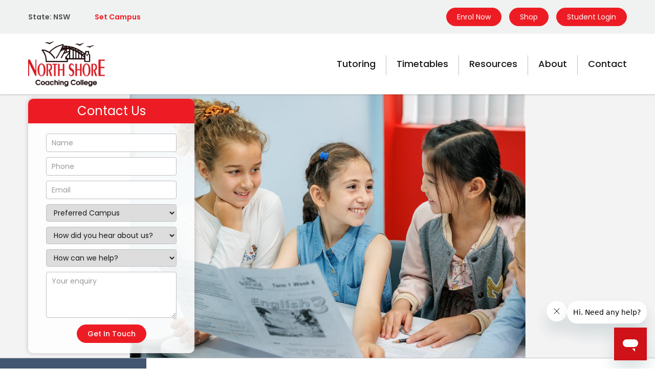

--- FILE ---
content_type: text/html; charset=UTF-8
request_url: https://www.north-shore.com.au/
body_size: 26209
content:
<!DOCTYPE html><html lang="en-US"><head> <script type="text/javascript">
/* <![CDATA[ */
 var gform;gform||(document.addEventListener("gform_main_scripts_loaded",function(){gform.scriptsLoaded=!0}),document.addEventListener("gform/theme/scripts_loaded",function(){gform.themeScriptsLoaded=!0}),window.addEventListener("DOMContentLoaded",function(){gform.domLoaded=!0}),gform={domLoaded:!1,scriptsLoaded:!1,themeScriptsLoaded:!1,isFormEditor:()=>"function"==typeof InitializeEditor,callIfLoaded:function(o){return!(!gform.domLoaded||!gform.scriptsLoaded||!gform.themeScriptsLoaded&&!gform.isFormEditor()||(gform.isFormEditor()&&console.warn("The use of gform.initializeOnLoaded() is deprecated in the form editor context and will be removed in Gravity Forms 3.1."),o(),0))},initializeOnLoaded:function(o){gform.callIfLoaded(o)||(document.addEventListener("gform_main_scripts_loaded",()=>{gform.scriptsLoaded=!0,gform.callIfLoaded(o)}),document.addEventListener("gform/theme/scripts_loaded",()=>{gform.themeScriptsLoaded=!0,gform.callIfLoaded(o)}),window.addEventListener("DOMContentLoaded",()=>{gform.domLoaded=!0,gform.callIfLoaded(o)}))},hooks:{action:{},filter:{}},addAction:function(o,r,e,t){gform.addHook("action",o,r,e,t)},addFilter:function(o,r,e,t){gform.addHook("filter",o,r,e,t)},doAction:function(o){gform.doHook("action",o,arguments)},applyFilters:function(o){return gform.doHook("filter",o,arguments)},removeAction:function(o,r){gform.removeHook("action",o,r)},removeFilter:function(o,r,e){gform.removeHook("filter",o,r,e)},addHook:function(o,r,e,t,n){null==gform.hooks[o][r]&&(gform.hooks[o][r]=[]);var d=gform.hooks[o][r];null==n&&(n=r+"_"+d.length),gform.hooks[o][r].push({tag:n,callable:e,priority:t=null==t?10:t})},doHook:function(r,o,e){var t;if(e=Array.prototype.slice.call(e,1),null!=gform.hooks[r][o]&&((o=gform.hooks[r][o]).sort(function(o,r){return o.priority-r.priority}),o.forEach(function(o){"function"!=typeof(t=o.callable)&&(t=window[t]),"action"==r?t.apply(null,e):e[0]=t.apply(null,e)})),"filter"==r)return e[0]},removeHook:function(o,r,t,n){var e;null!=gform.hooks[o][r]&&(e=(e=gform.hooks[o][r]).filter(function(o,r,e){return!!(null!=n&&n!=o.tag||null!=t&&t!=o.priority)}),gform.hooks[o][r]=e)}}); 
/* ]]> */
</script>
<meta charset="UTF-8"><link rel="profile" href="https://gmpg.org/xfn/11"><meta name='robots' content='index, follow, max-image-preview:large, max-snippet:-1, max-video-preview:-1' /><title>North Shore Coaching College | Tutoring Centre</title><meta name="description" content="North Shore Coaching College is Australia&#039;s largest and leading tuition college. We prepare students for academic excellence and success in Opportunity Class (OC), Selective School Placement Test, HSC, VCE, ATAR, Gifted &amp; Talented Programs, UCAT and more! Learn more here!" /><link rel="canonical" href="https://www.north-shore.com.au/" /><meta property="og:locale" content="en_US" /><meta property="og:type" content="website" /><meta property="og:title" content="North Shore Coaching College | Tutoring Centre" /><meta property="og:description" content="North Shore Coaching College is Australia&#039;s largest and leading tuition college. We prepare students for academic excellence and success in Opportunity Class (OC), Selective School Placement Test, HSC, VCE, ATAR, Gifted &amp; Talented Programs, UCAT and more! Learn more here!" /><meta property="og:url" content="https://www.north-shore.com.au/" /><meta property="og:site_name" content="North Shore Coaching College" /><meta property="article:publisher" content="https://www.facebook.com/NorthShoreCoachingCollege/" /><meta property="article:modified_time" content="2025-07-03T15:05:20+00:00" /> <script type="application/ld+json" class="yoast-schema-graph">{"@context":"https://schema.org","@graph":[{"@type":"WebSite","@id":"https://www.north-shore.com.au/#website","url":"https://www.north-shore.com.au/","name":"North Shore Coaching College","description":"","potentialAction":[{"@type":"SearchAction","target":"https://www.north-shore.com.au/?s={search_term_string}","query-input":"required name=search_term_string"}],"inLanguage":"en-US"},{"@type":"WebPage","@id":"https://www.north-shore.com.au/#webpage","url":"https://www.north-shore.com.au/","name":"North Shore Coaching College | Tutoring Centre","isPartOf":{"@id":"https://www.north-shore.com.au/#website"},"datePublished":"2020-11-09T23:02:32+00:00","dateModified":"2025-07-03T15:05:20+00:00","description":"North Shore Coaching College is Australia's largest and leading tuition college. We prepare students for academic excellence and success in Opportunity Class (OC), Selective School Placement Test, HSC, VCE, ATAR, Gifted & Talented Programs, UCAT and more! Learn more here!","breadcrumb":{"@id":"https://www.north-shore.com.au/#breadcrumb"},"inLanguage":"en-US","potentialAction":[{"@type":"ReadAction","target":["https://www.north-shore.com.au/"]}]},{"@type":"BreadcrumbList","@id":"https://www.north-shore.com.au/#breadcrumb","itemListElement":[{"@type":"ListItem","position":1,"item":{"@type":"WebPage","@id":"https://www.north-shore.com.au/","url":"https://www.north-shore.com.au/","name":"Home"}}]}]}</script> <link rel='dns-prefetch' href='//www.north-shore.com.au' /><link rel='dns-prefetch' href='//www.google.com' /><link rel='dns-prefetch' href='//www.googletagmanager.com' /><link rel="alternate" type="application/rss+xml" title="North Shore Coaching College &raquo; Feed" href="https://www.north-shore.com.au/feed/" /><meta name="generator" content="Event Espresso Version 4.10.4.rc.007" /><link rel='stylesheet' id='wp-block-library-css' href='https://www.north-shore.com.au/wp-includes/css/dist/block-library/style.min.css?ver=6.6.4' type='text/css' media='all' /><link rel='stylesheet' id='eventespresso-core-blocks-frontend-css' href='https://www.north-shore.com.au/wp-content/cache/autoptimize/autoptimize_single_069d3bda97375415909b7eb746a4659e.php?ver=592b1700dc13ebb5602cf04fbf3844c8' type='text/css' media='all' /><style id='classic-theme-styles-inline-css' type='text/css'>/*! This file is auto-generated */
.wp-block-button__link{color:#fff;background-color:#32373c;border-radius:9999px;box-shadow:none;text-decoration:none;padding:calc(.667em + 2px) calc(1.333em + 2px);font-size:1.125em}.wp-block-file__button{background:#32373c;color:#fff;text-decoration:none}</style><style id='global-styles-inline-css' type='text/css'>:root{--wp--preset--aspect-ratio--square: 1;--wp--preset--aspect-ratio--4-3: 4/3;--wp--preset--aspect-ratio--3-4: 3/4;--wp--preset--aspect-ratio--3-2: 3/2;--wp--preset--aspect-ratio--2-3: 2/3;--wp--preset--aspect-ratio--16-9: 16/9;--wp--preset--aspect-ratio--9-16: 9/16;--wp--preset--color--black: #000000;--wp--preset--color--cyan-bluish-gray: #abb8c3;--wp--preset--color--white: #ffffff;--wp--preset--color--pale-pink: #f78da7;--wp--preset--color--vivid-red: #cf2e2e;--wp--preset--color--luminous-vivid-orange: #ff6900;--wp--preset--color--luminous-vivid-amber: #fcb900;--wp--preset--color--light-green-cyan: #7bdcb5;--wp--preset--color--vivid-green-cyan: #00d084;--wp--preset--color--pale-cyan-blue: #8ed1fc;--wp--preset--color--vivid-cyan-blue: #0693e3;--wp--preset--color--vivid-purple: #9b51e0;--wp--preset--gradient--vivid-cyan-blue-to-vivid-purple: linear-gradient(135deg,rgba(6,147,227,1) 0%,rgb(155,81,224) 100%);--wp--preset--gradient--light-green-cyan-to-vivid-green-cyan: linear-gradient(135deg,rgb(122,220,180) 0%,rgb(0,208,130) 100%);--wp--preset--gradient--luminous-vivid-amber-to-luminous-vivid-orange: linear-gradient(135deg,rgba(252,185,0,1) 0%,rgba(255,105,0,1) 100%);--wp--preset--gradient--luminous-vivid-orange-to-vivid-red: linear-gradient(135deg,rgba(255,105,0,1) 0%,rgb(207,46,46) 100%);--wp--preset--gradient--very-light-gray-to-cyan-bluish-gray: linear-gradient(135deg,rgb(238,238,238) 0%,rgb(169,184,195) 100%);--wp--preset--gradient--cool-to-warm-spectrum: linear-gradient(135deg,rgb(74,234,220) 0%,rgb(151,120,209) 20%,rgb(207,42,186) 40%,rgb(238,44,130) 60%,rgb(251,105,98) 80%,rgb(254,248,76) 100%);--wp--preset--gradient--blush-light-purple: linear-gradient(135deg,rgb(255,206,236) 0%,rgb(152,150,240) 100%);--wp--preset--gradient--blush-bordeaux: linear-gradient(135deg,rgb(254,205,165) 0%,rgb(254,45,45) 50%,rgb(107,0,62) 100%);--wp--preset--gradient--luminous-dusk: linear-gradient(135deg,rgb(255,203,112) 0%,rgb(199,81,192) 50%,rgb(65,88,208) 100%);--wp--preset--gradient--pale-ocean: linear-gradient(135deg,rgb(255,245,203) 0%,rgb(182,227,212) 50%,rgb(51,167,181) 100%);--wp--preset--gradient--electric-grass: linear-gradient(135deg,rgb(202,248,128) 0%,rgb(113,206,126) 100%);--wp--preset--gradient--midnight: linear-gradient(135deg,rgb(2,3,129) 0%,rgb(40,116,252) 100%);--wp--preset--font-size--small: 13px;--wp--preset--font-size--medium: 20px;--wp--preset--font-size--large: 36px;--wp--preset--font-size--x-large: 42px;--wp--preset--spacing--20: 0.44rem;--wp--preset--spacing--30: 0.67rem;--wp--preset--spacing--40: 1rem;--wp--preset--spacing--50: 1.5rem;--wp--preset--spacing--60: 2.25rem;--wp--preset--spacing--70: 3.38rem;--wp--preset--spacing--80: 5.06rem;--wp--preset--shadow--natural: 6px 6px 9px rgba(0, 0, 0, 0.2);--wp--preset--shadow--deep: 12px 12px 50px rgba(0, 0, 0, 0.4);--wp--preset--shadow--sharp: 6px 6px 0px rgba(0, 0, 0, 0.2);--wp--preset--shadow--outlined: 6px 6px 0px -3px rgba(255, 255, 255, 1), 6px 6px rgba(0, 0, 0, 1);--wp--preset--shadow--crisp: 6px 6px 0px rgba(0, 0, 0, 1);}:where(.is-layout-flex){gap: 0.5em;}:where(.is-layout-grid){gap: 0.5em;}body .is-layout-flex{display: flex;}.is-layout-flex{flex-wrap: wrap;align-items: center;}.is-layout-flex > :is(*, div){margin: 0;}body .is-layout-grid{display: grid;}.is-layout-grid > :is(*, div){margin: 0;}:where(.wp-block-columns.is-layout-flex){gap: 2em;}:where(.wp-block-columns.is-layout-grid){gap: 2em;}:where(.wp-block-post-template.is-layout-flex){gap: 1.25em;}:where(.wp-block-post-template.is-layout-grid){gap: 1.25em;}.has-black-color{color: var(--wp--preset--color--black) !important;}.has-cyan-bluish-gray-color{color: var(--wp--preset--color--cyan-bluish-gray) !important;}.has-white-color{color: var(--wp--preset--color--white) !important;}.has-pale-pink-color{color: var(--wp--preset--color--pale-pink) !important;}.has-vivid-red-color{color: var(--wp--preset--color--vivid-red) !important;}.has-luminous-vivid-orange-color{color: var(--wp--preset--color--luminous-vivid-orange) !important;}.has-luminous-vivid-amber-color{color: var(--wp--preset--color--luminous-vivid-amber) !important;}.has-light-green-cyan-color{color: var(--wp--preset--color--light-green-cyan) !important;}.has-vivid-green-cyan-color{color: var(--wp--preset--color--vivid-green-cyan) !important;}.has-pale-cyan-blue-color{color: var(--wp--preset--color--pale-cyan-blue) !important;}.has-vivid-cyan-blue-color{color: var(--wp--preset--color--vivid-cyan-blue) !important;}.has-vivid-purple-color{color: var(--wp--preset--color--vivid-purple) !important;}.has-black-background-color{background-color: var(--wp--preset--color--black) !important;}.has-cyan-bluish-gray-background-color{background-color: var(--wp--preset--color--cyan-bluish-gray) !important;}.has-white-background-color{background-color: var(--wp--preset--color--white) !important;}.has-pale-pink-background-color{background-color: var(--wp--preset--color--pale-pink) !important;}.has-vivid-red-background-color{background-color: var(--wp--preset--color--vivid-red) !important;}.has-luminous-vivid-orange-background-color{background-color: var(--wp--preset--color--luminous-vivid-orange) !important;}.has-luminous-vivid-amber-background-color{background-color: var(--wp--preset--color--luminous-vivid-amber) !important;}.has-light-green-cyan-background-color{background-color: var(--wp--preset--color--light-green-cyan) !important;}.has-vivid-green-cyan-background-color{background-color: var(--wp--preset--color--vivid-green-cyan) !important;}.has-pale-cyan-blue-background-color{background-color: var(--wp--preset--color--pale-cyan-blue) !important;}.has-vivid-cyan-blue-background-color{background-color: var(--wp--preset--color--vivid-cyan-blue) !important;}.has-vivid-purple-background-color{background-color: var(--wp--preset--color--vivid-purple) !important;}.has-black-border-color{border-color: var(--wp--preset--color--black) !important;}.has-cyan-bluish-gray-border-color{border-color: var(--wp--preset--color--cyan-bluish-gray) !important;}.has-white-border-color{border-color: var(--wp--preset--color--white) !important;}.has-pale-pink-border-color{border-color: var(--wp--preset--color--pale-pink) !important;}.has-vivid-red-border-color{border-color: var(--wp--preset--color--vivid-red) !important;}.has-luminous-vivid-orange-border-color{border-color: var(--wp--preset--color--luminous-vivid-orange) !important;}.has-luminous-vivid-amber-border-color{border-color: var(--wp--preset--color--luminous-vivid-amber) !important;}.has-light-green-cyan-border-color{border-color: var(--wp--preset--color--light-green-cyan) !important;}.has-vivid-green-cyan-border-color{border-color: var(--wp--preset--color--vivid-green-cyan) !important;}.has-pale-cyan-blue-border-color{border-color: var(--wp--preset--color--pale-cyan-blue) !important;}.has-vivid-cyan-blue-border-color{border-color: var(--wp--preset--color--vivid-cyan-blue) !important;}.has-vivid-purple-border-color{border-color: var(--wp--preset--color--vivid-purple) !important;}.has-vivid-cyan-blue-to-vivid-purple-gradient-background{background: var(--wp--preset--gradient--vivid-cyan-blue-to-vivid-purple) !important;}.has-light-green-cyan-to-vivid-green-cyan-gradient-background{background: var(--wp--preset--gradient--light-green-cyan-to-vivid-green-cyan) !important;}.has-luminous-vivid-amber-to-luminous-vivid-orange-gradient-background{background: var(--wp--preset--gradient--luminous-vivid-amber-to-luminous-vivid-orange) !important;}.has-luminous-vivid-orange-to-vivid-red-gradient-background{background: var(--wp--preset--gradient--luminous-vivid-orange-to-vivid-red) !important;}.has-very-light-gray-to-cyan-bluish-gray-gradient-background{background: var(--wp--preset--gradient--very-light-gray-to-cyan-bluish-gray) !important;}.has-cool-to-warm-spectrum-gradient-background{background: var(--wp--preset--gradient--cool-to-warm-spectrum) !important;}.has-blush-light-purple-gradient-background{background: var(--wp--preset--gradient--blush-light-purple) !important;}.has-blush-bordeaux-gradient-background{background: var(--wp--preset--gradient--blush-bordeaux) !important;}.has-luminous-dusk-gradient-background{background: var(--wp--preset--gradient--luminous-dusk) !important;}.has-pale-ocean-gradient-background{background: var(--wp--preset--gradient--pale-ocean) !important;}.has-electric-grass-gradient-background{background: var(--wp--preset--gradient--electric-grass) !important;}.has-midnight-gradient-background{background: var(--wp--preset--gradient--midnight) !important;}.has-small-font-size{font-size: var(--wp--preset--font-size--small) !important;}.has-medium-font-size{font-size: var(--wp--preset--font-size--medium) !important;}.has-large-font-size{font-size: var(--wp--preset--font-size--large) !important;}.has-x-large-font-size{font-size: var(--wp--preset--font-size--x-large) !important;}
:where(.wp-block-post-template.is-layout-flex){gap: 1.25em;}:where(.wp-block-post-template.is-layout-grid){gap: 1.25em;}
:where(.wp-block-columns.is-layout-flex){gap: 2em;}:where(.wp-block-columns.is-layout-grid){gap: 2em;}
:root :where(.wp-block-pullquote){font-size: 1.5em;line-height: 1.6;}</style><link rel='stylesheet' id='wpsl-styles-css' href='https://www.north-shore.com.au/wp-content/plugins/wp-store-locator/css/styles.min.css?ver=2.2.261' type='text/css' media='all' /><link rel='stylesheet' id='mr-style-css' href='https://www.north-shore.com.au/wp-content/cache/autoptimize/autoptimize_single_799042e42505e4a2016b74aa7af92698.php?ver=1677290850' type='text/css' media='all' /> <script type="text/javascript" src="https://www.north-shore.com.au/wp-includes/js/jquery/jquery.min.js?ver=3.7.1" id="jquery-core-js"></script> <script type="text/javascript" src="https://www.north-shore.com.au/wp-includes/js/jquery/jquery-migrate.min.js?ver=3.4.1" id="jquery-migrate-js"></script> <script type="text/javascript" src="https://www.north-shore.com.au/wp-includes/js/underscore.min.js?ver=1.13.4" id="underscore-js"></script> <script defer type="text/javascript" src="https://www.north-shore.com.au/wp-content/themes/northshore/assets/js/jquery.slick.min.js?ver=6.6.4" id="jquery.slick.min.js-js"></script> <script defer type="text/javascript" src="https://www.north-shore.com.au/wp-content/cache/autoptimize/autoptimize_single_336917819d6e09a981137dee3824b9eb.php?ver=1710465926" id="jquery.main.js-js"></script>    <script defer type="text/javascript" src="https://www.googletagmanager.com/gtag/js?id=GT-WF36X5J" id="google_gtagjs-js"></script> <script defer id="google_gtagjs-js-after" src="[data-uri]"></script> <link rel="alternate" title="oEmbed (JSON)" type="application/json+oembed" href="https://www.north-shore.com.au/wp-json/oembed/1.0/embed?url=https%3A%2F%2Fwww.north-shore.com.au%2F" /><link rel="alternate" title="oEmbed (XML)" type="text/xml+oembed" href="https://www.north-shore.com.au/wp-json/oembed/1.0/embed?url=https%3A%2F%2Fwww.north-shore.com.au%2F&#038;format=xml" /><meta name="generator" content="Site Kit by Google 1.170.0" /><meta name="viewport" content="width=device-width,initial-scale=1,maximum-scale=1"><meta name="application-name" content="North Shore Coaching College" /><meta name="msapplication-TileColor" content="#ffffff" /><meta name="google-site-verification" content="ouUXjxFdUx2Ja3KWCytU0kgjbtONyDG8uRoUlrhSJJM">  <script defer src="[data-uri]"></script> <noscript> <img height="1" width="1" style="display:none" src="https://www.facebook.com/tr?id=440563370998315&ev=PageView&noscript=1" /> <img height="1" width="1" style="display:none" src="https://www.facebook.com/tr?id=811309798189303&ev=PageView&noscript=1" /> </noscript></head><body class="home page-template-default page page-id-11"><div id="page"><header id="header"><div id="top-bar" class="top-bar"><div class="container"><div id="campus-selector"> <span id="state-or-campus"></span> <script type="text/x-mustache-template" id="state-or-campus-tpl">{{ #campus }}
                            <span>
                                Campus: <a href="{{ campus_url }}">{{ campus_name }}</a>
                                 <a href="#" class="change-popup left-marg">Change Location</a>
                            </span>
                            {{ /campus }}
                            {{ #state }}
                            <span>
                                State: {{ state }}
                                <a href="#" class="change-popup left-marg set">Set Campus</a>
                            </span>
                            {{ /state }}</script> <div class="location-popup"><div class="location-popup-header"></div> <script type="text/x-mustache-template" id="location-popup-header-tpl">{{ #campus }}
        <p class="current-campus">
            <a href="{{ campus_url }}" class="btn btn-red">View details</a>
            Your campus is<br><strong>{{ campus_name }}</strong>
        </p>

        <div class="change-campus">
            <p>Change Campus</p>
			<p><a class="set-pref-campus" data-campus="305633" href="javascript:void(0);">Set Hong Kong as my campus</a> <strong>OR<strong></p>
            <form class="" id="change-location-menu" action="https://www.north-shore.com.au/wp-admin/admin-ajax.php" method="post">
                <input name="action" type="hidden" value="get_address_autocomplete" />
                <input name="address" type="text" placeholder="Enter your suburb or postcode" />
                <button class="btn btn-red" type="submit">Search</button>
            </form>
        </div>
        {{ /campus }}
        {{ ^campus }}
        <div class="empty-campus">
            <h4>Set your location</h4>
            <p>We have 66 campuses across 5 states, please enter your postcode to view your nearest campus information</p>
			<p><a class="set-pref-campus" data-campus="305633" href="javascript:void(0);">Set Hong Kong as my campus</a> <strong>OR<strong></p>
            <form class="" action="https://www.north-shore.com.au/wp-admin/admin-ajax.php" method="post">
                <input name="action" type="hidden" value="get_address_autocomplete" />
                <input name="address" type="text" placeholder="Enter your suburb or postcode" />
                <button class="btn btn-red" type="submit">Search</button>
            </form>
        </div>
        {{ /campus }}</script> <div class="campus-results"></div> <script type="text/x-mustache-template" id="suburb-result-tpl">{{ #suburb_results }}
        <div class="result suburb-result" data-postcode="{{ postcode }}">
            <h3>{{ locality }}, {{ state }}, {{ postcode }}</h3>
        </div>
        {{ /suburb_results }}
        {{ ^suburb_results }}
        <div class="result">
            <h3>No results</h3>
        </div>
        {{ /suburb_results }}</script> <script type="text/x-mustache-template" id="campus-result-tpl">{{ #campus_results }}
        <div class="result">
            <h3>{{ store }}</h3>
            <p>{{ #address }}{{ address }}<br>{{ /address }}{{ #address2 }}{{ address2 }}<br>{{ /address2 }}{{ city }} {{ state }} {{ zip }}</p>
            <a class="set-pref-campus" data-campus="{{ id }}">Set as my campus</a>
        </div>
        {{ /campus_results }}
        {{ ^campus_results }}
        <div class="result">
            <h3>No results</h3>
        </div>
        {{ /campus_results }}</script> </div></div><ul id="menu-top-menu" class="menu"><li id="menu-item-59" class="menu-item menu-item-type-post_type menu-item-object-page menu-item-59"><a href="https://www.north-shore.com.au/enrolment/">Enrol Now</a></li><li id="menu-item-1409" class="menu-item menu-item-type-post_type menu-item-object-page menu-item-1409"><a href="https://www.north-shore.com.au/shop/">Shop</a></li><li id="menu-item-57" class="menu-item menu-item-type-post_type menu-item-object-page menu-item-57"><a href="https://www.north-shore.com.au/login/">Student Login</a></li></ul></div></div><div class="main-header"><div class="container"> <a href="https://www.north-shore.com.au"><img src="https://www.north-shore.com.au/wp-content/themes/northshore/assets/img/logo.png" alt="North Shore Coaching College" title="North Shore Coaching College" id="logo"></a><div class="menu-dropdown"> <button type="button" class="menu-button"><span class="humb">Menu</span></button><div class="menu-holder"> <a class="mobile-logo" href="https://www.north-shore.com.au"><img src="https://www.north-shore.com.au/wp-content/themes/northshore/assets/img/logo.png" alt="North Shore Coaching College" title="North Shore Coaching College"></a><ul id="menu-main-menu" class="menu"><li id="menu-item-194" class="menu-item menu-item-type-post_type menu-item-object-page menu-item-has-children menu-item-194"><a href="https://www.north-shore.com.au/tutoring/">Tutoring</a><ul class="sub-menu"><li id="menu-item-892" class="menu-item menu-item-type-custom menu-item-object-custom menu-item-has-children menu-item-892"><a href="https://www.north-shore.com.au/tutoring/">Year Levels</a><ul class="sub-menu"><li id="menu-item-888" class="menu-item menu-item-type-post_type menu-item-object-page menu-item-888"><a href="https://www.north-shore.com.au/tutoring/pre-kindergarten/">Ages 3 &#8211; 5 Tutoring</a></li><li id="menu-item-887" class="menu-item menu-item-type-post_type menu-item-object-page menu-item-887"><a href="https://www.north-shore.com.au/tutoring/kindergarten/">Ages 5+ Tutoring</a></li><li id="menu-item-890" class="menu-item menu-item-type-post_type menu-item-object-page menu-item-890"><a href="https://www.north-shore.com.au/tutoring/year-1/">Year 1</a></li><li id="menu-item-1041" class="menu-item menu-item-type-post_type menu-item-object-page menu-item-1041"><a href="https://www.north-shore.com.au/tutoring/year-2/">Year 2</a></li><li id="menu-item-1040" class="menu-item menu-item-type-post_type menu-item-object-page menu-item-1040"><a href="https://www.north-shore.com.au/tutoring/year-3/">Year 3</a></li><li id="menu-item-1034" class="menu-item menu-item-type-post_type menu-item-object-page menu-item-1034"><a href="https://www.north-shore.com.au/tutoring/year-4/">Year 4</a></li><li id="menu-item-1035" class="menu-item menu-item-type-post_type menu-item-object-page menu-item-1035"><a href="https://www.north-shore.com.au/tutoring/year-5/">Year 5</a></li><li id="menu-item-1036" class="menu-item menu-item-type-post_type menu-item-object-page menu-item-1036"><a href="https://www.north-shore.com.au/tutoring/year-6/">Year 6</a></li><li id="menu-item-1037" class="menu-item menu-item-type-post_type menu-item-object-page menu-item-1037"><a href="https://www.north-shore.com.au/tutoring/year-7/">Year 7</a></li><li id="menu-item-1038" class="menu-item menu-item-type-post_type menu-item-object-page menu-item-1038"><a href="https://www.north-shore.com.au/tutoring/year-8/">Year 8</a></li><li id="menu-item-1039" class="menu-item menu-item-type-post_type menu-item-object-page menu-item-1039"><a href="https://www.north-shore.com.au/tutoring/year-9/">Year 9</a></li><li id="menu-item-268431" class="menu-item menu-item-type-post_type menu-item-object-page menu-item-268431"><a href="https://www.north-shore.com.au/tutoring/year-10/">Year 10</a></li><li id="menu-item-1159" class="menu-item menu-item-type-post_type menu-item-object-page menu-item-1159"><a href="https://www.north-shore.com.au/tutoring/year-11/">Year 11</a></li><li id="menu-item-269523" class="menu-item menu-item-type-post_type menu-item-object-page menu-item-269523"><a href="https://www.north-shore.com.au/tutoring/year-12/">Year 12</a></li><li id="menu-item-267765" class="menu-item menu-item-type-post_type menu-item-object-page menu-item-267765"><a href="https://www.north-shore.com.au/tutoring/term-tutoring/">Term Tutoring</a></li><li id="menu-item-997" class="menu-item menu-item-type-post_type menu-item-object-page menu-item-997"><a href="https://www.north-shore.com.au/tutoring/holiday/">Holiday Tutoring</a></li></ul></li><li id="menu-item-893" class="exammenu menu-item menu-item-type-custom menu-item-object-custom menu-item-has-children menu-item-893"><a href="https://www.north-shore.com.au/tutoring/exam-preparation/">Exam Preparation</a><ul class="sub-menu"><li id="menu-item-267670" class="exam-NSW menu-item menu-item-type-post_type menu-item-object-page menu-item-267670"><a href="https://www.north-shore.com.au/tutoring/exam-preparation/oc-exam/">NSW – Opportunity Class Exam Prep</a></li><li id="menu-item-267663" class="exam-NSW menu-item menu-item-type-post_type menu-item-object-page menu-item-267663"><a href="https://www.north-shore.com.au/tutoring/exam-preparation/selective-scholarship/">NSW – Selective School/Scholarship Exam Prep</a></li><li id="menu-item-267722" class="exam-NSW menu-item menu-item-type-post_type menu-item-object-page menu-item-267722"><a href="https://www.north-shore.com.au/tutoring/exam-preparation/nsw-hsc/">NSW – HSC Exam Prep</a></li><li id="menu-item-591597" class="exam-NSW menu-item menu-item-type-custom menu-item-object-custom menu-item-591597"><a href="https://www.north-shore.com.au/news/changes-to-the-nsw-selective-high-school-placement-test-new-writing-program/">NSW &#8211; Selective New Writing program</a></li><li id="menu-item-270486" class="exam-VIC menu-item menu-item-type-post_type menu-item-object-page menu-item-270486"><a href="https://www.north-shore.com.au/tutoring/year-7/selective-high-exam/">VIC &#8211; Selective High Exam Prep</a></li><li id="menu-item-270527" class="exam-VIC menu-item menu-item-type-post_type menu-item-object-page menu-item-270527"><a href="https://www.north-shore.com.au/tutoring/exam-preparation/vic-scholarship/">VIC – Scholarship Exam Prep</a></li><li id="menu-item-270398" class="exam-SA menu-item menu-item-type-post_type menu-item-object-page menu-item-270398"><a href="https://www.north-shore.com.au/tutoring/exam-preparation/sa-scholarship/">SA – Scholarship Exam Prep</a></li><li id="menu-item-584829" class="exam-SA menu-item menu-item-type-post_type menu-item-object-page menu-item-584829"><a href="https://www.north-shore.com.au/tutoring/exam-preparation/sa-2024-yaha-exam-enrolment/">SA – 2024 YAHA Exam Enrolment</a></li><li id="menu-item-270410" class="exam-WA menu-item menu-item-type-post_type menu-item-object-page menu-item-270410"><a href="https://www.north-shore.com.au/tutoring/exam-preparation/wa-2/">WA – 2026 GATE / Scholarship Term Program</a></li><li id="menu-item-610157" class="exam-WA menu-item menu-item-type-post_type menu-item-object-page menu-item-610157"><a href="https://www.north-shore.com.au/tutoring/exam-preparation/wa-2026-holiday-program/">WA – 2026 January Holiday Program</a></li><li id="menu-item-308352" class="exam-WA menu-item menu-item-type-post_type menu-item-object-page menu-item-308352"><a href="https://www.north-shore.com.au/tutoring/exam-preparation/wa-important-exam-dates/">WA – 2026 Important Exam Dates</a></li><li id="menu-item-336519" class="exam-WA menu-item menu-item-type-post_type menu-item-object-page menu-item-336519"><a href="https://www.north-shore.com.au/tutoring/exam-preparation/wa-2026-naplan-online/">WA – 2026 NAPLAN Online Mock Test</a></li><li id="menu-item-573146" class="exam-ALL menu-item menu-item-type-post_type menu-item-object-page menu-item-573146"><a href="https://www.north-shore.com.au/tutoring/exam-preparation/wa-personal-interview-and-presentation-skills/">WA – 2025 Presentation &#038; interview Skills</a></li><li id="menu-item-267708" class="exam-ALL menu-item menu-item-type-post_type menu-item-object-page menu-item-267708"><a href="https://www.north-shore.com.au/tutoring/exam-preparation/ucat/">WA – 2025 UCAT Exam Preparation</a></li><li id="menu-item-610162" class="exam-WA menu-item menu-item-type-post_type menu-item-object-page menu-item-610162"><a href="https://www.north-shore.com.au/tutoring/exam-preparation/wa-atar-accelerated-success-program/">WA – 2025 Y12 ATAR Accelerated Success Program</a></li><li id="menu-item-610505" class="exam-WA menu-item menu-item-type-post_type menu-item-object-page menu-item-610505"><a href="https://www.north-shore.com.au/tutoring/exam-preparation/wa-refer-friends-earn-rewards/">WA – Refer Friends, Earn Rewards</a></li><li id="menu-item-304454" class="exam-QLD menu-item menu-item-type-post_type menu-item-object-post menu-item-304454"><a href="https://www.north-shore.com.au/news/qld-tutoring-for-regional-qld/">QLD – Tutoring for Regional QLD</a></li><li id="menu-item-270546" class="exam-view-all menu-item menu-item-type-custom menu-item-object-custom menu-item-270546"><a>View All State Courses</a></li></ul></li></ul></li><li id="menu-item-572892" class="menu-item menu-item-type-post_type menu-item-object-page menu-item-572892"><a href="https://www.north-shore.com.au/timetables-and-fees/">Timetables</a></li><li id="menu-item-270090" class="single-column menu-item menu-item-type-custom menu-item-object-custom menu-item-has-children menu-item-270090"><a href="#">Resources</a><ul class="sub-menu"><li id="menu-item-270089" class="menu-item menu-item-type-post_type menu-item-object-page menu-item-270089"><a href="https://www.north-shore.com.au/news/">News</a></li><li id="menu-item-270119" class="menu-item menu-item-type-post_type menu-item-object-page menu-item-270119"><a href="https://www.north-shore.com.au/calendar/">Calendar</a></li><li id="menu-item-270091" class="menu-item menu-item-type-taxonomy menu-item-object-espresso_event_categories menu-item-270091"><a href="https://www.north-shore.com.au/event-category/competitions/">Competitions</a></li><li id="menu-item-270095" class="menu-item menu-item-type-post_type menu-item-object-page menu-item-270095"><a href="https://www.north-shore.com.au/free-assessment/">Free Assessment</a></li><li id="menu-item-270098" class="menu-item menu-item-type-post_type menu-item-object-page menu-item-270098"><a href="https://www.north-shore.com.au/faqs/">Frequently Asked Questions</a></li><li id="menu-item-286157" class="menu-item menu-item-type-post_type menu-item-object-page menu-item-286157"><a href="https://www.north-shore.com.au/seminars/">Seminars</a></li><li id="menu-item-270097" class="menu-item menu-item-type-post_type menu-item-object-page menu-item-270097"><a href="https://www.north-shore.com.au/login/">Student Login</a></li><li id="menu-item-270094" class="menu-item menu-item-type-post_type menu-item-object-page menu-item-270094"><a href="https://www.north-shore.com.au/trainiac-app/">Trainiac App</a></li><li id="menu-item-270096" class="menu-item menu-item-type-post_type menu-item-object-page menu-item-270096"><a href="https://www.north-shore.com.au/podcasts/">Podcasts (Chinese)</a></li></ul></li><li id="menu-item-1411" class="single-column menu-item menu-item-type-post_type menu-item-object-page menu-item-has-children menu-item-1411"><a href="https://www.north-shore.com.au/about/">About</a><ul class="sub-menu"><li id="menu-item-287719" class="menu-item menu-item-type-post_type menu-item-object-page menu-item-287719"><a href="https://www.north-shore.com.au/foundation/">Foundation</a></li><li id="menu-item-288095" class="menu-item menu-item-type-post_type menu-item-object-page menu-item-288095"><a href="https://www.north-shore.com.au/awards-success-stories/">Awards &#038; Success Stories</a></li></ul></li><li id="menu-item-707" class="menu-item menu-item-type-post_type menu-item-object-page menu-item-707"><a href="https://www.north-shore.com.au/contact/">Contact</a></li></ul><ul id="menu-top-menu-1" class="menu"><li class="menu-item menu-item-type-post_type menu-item-object-page menu-item-59"><a href="https://www.north-shore.com.au/enrolment/">Enrol Now</a></li><li class="menu-item menu-item-type-post_type menu-item-object-page menu-item-1409"><a href="https://www.north-shore.com.au/shop/">Shop</a></li><li class="menu-item menu-item-type-post_type menu-item-object-page menu-item-57"><a href="https://www.north-shore.com.au/login/">Student Login</a></li></ul><ul class="social"><li class="instagram"><a href="https://www.instagram.com/northshorecoachingcollege/">Instagram</a></li><li class="facebook"><a href="https://www.facebook.com/NorthShoreCoachingCollege/">Facebook</a></li></ul></div></div></div></div></header><main id="content"><div id="espresso-notices"></div><div id="espresso-ajax-loading" style="display:none;"> <span class="ee-spinner ee-spin"></span><span style="display:none;"> loading...</span></div><div id="espresso-ajax-notices"><div id="espresso-ajax-notices-success" class="espresso-ajax-notices success fade-away" style="display:none;"> <a class="close-espresso-notice"><span class="dashicons dashicons-no"></span></a><p class="espresso-notices-msg"></p></div><div id="espresso-ajax-notices-attention" class="espresso-ajax-notices attention fade-away" style="display:none;"> <a class="close-espresso-notice"><span class="dashicons dashicons-no"></span></a><p class="espresso-notices-msg"></p></div><div id="espresso-ajax-notices-error" class="espresso-ajax-notices error fade-away" style="display:none;"> <a class="close-espresso-notice"><span class="dashicons dashicons-no"></span></a><p class="espresso-notices-msg"></p></div></div><section class="top-banner"> <img width="2560" height="1707" src="https://www.north-shore.com.au/wp-content/uploads/2024/03/Nov-2023-img-36-scaled.jpg" class="attachment-full size-full" alt="Primary School Tutoring" title="" decoding="async" fetchpriority="high" srcset="https://www.north-shore.com.au/wp-content/uploads/2024/03/Nov-2023-img-36-scaled.jpg 2560w, https://www.north-shore.com.au/wp-content/uploads/2024/03/Nov-2023-img-36-300x200.jpg 300w, https://www.north-shore.com.au/wp-content/uploads/2024/03/Nov-2023-img-36-1024x683.jpg 1024w, https://www.north-shore.com.au/wp-content/uploads/2024/03/Nov-2023-img-36-768x512.jpg 768w, https://www.north-shore.com.au/wp-content/uploads/2024/03/Nov-2023-img-36-1536x1024.jpg 1536w, https://www.north-shore.com.au/wp-content/uploads/2024/03/Nov-2023-img-36-2048x1365.jpg 2048w, https://www.north-shore.com.au/wp-content/uploads/2024/03/Nov-2023-img-36-382x255.jpg 382w" sizes="(max-width: 2560px) 100vw, 2560px" /><div class="container"><div class="form-wrapper"><script defer src="[data-uri]"></script> <div class='gf_browser_safari gf_browser_iphone gform_wrapper gform_legacy_markup_wrapper gform-theme--no-framework home_contact_us_form_wrapper' data-form-theme='legacy' data-form-index='0' id='gform_wrapper_2' ><form method='post' enctype='multipart/form-data' target='gform_ajax_frame_2' id='gform_2' class='home_contact_us_form' action='/' data-formid='2' novalidate><div class='gf_invisible ginput_recaptchav3' data-sitekey='6Ldek4cqAAAAAOzLpsgsvjU_c4exXn9gqUrJ2oqW' data-tabindex='0'><input id="input_eb9e6b8e87b4620ae0ba879e0d28e4c2" class="gfield_recaptcha_response" type="hidden" name="input_eb9e6b8e87b4620ae0ba879e0d28e4c2" value=""/></div><div class='gform-body gform_body'><ul id='gform_fields_2' class='gform_fields top_label form_sublabel_below description_below validation_below'><li id="field_2_7" class="gfield gfield--type-html campus-phone-dynamic gfield_html gfield_html_formatted gfield_no_follows_desc field_sublabel_below gfield--no-description field_description_below field_validation_below gfield_visibility_visible"  data-js-reload="field_2_7" ><h2 style='font-size: 24px;'>Contact Us</h2></li><li id="field_2_1" class="gfield gfield--type-text gfield_contains_required field_sublabel_below gfield--no-description field_description_below field_validation_below gfield_visibility_visible"  data-js-reload="field_2_1" ><label class='gfield_label gform-field-label' for='input_2_1'>Name<span class="gfield_required"><span class="gfield_required gfield_required_asterisk">*</span></span></label><div class='ginput_container ginput_container_text'><input name='input_1' id='input_2_1' type='text' value='' class='medium'    placeholder='Name' aria-required="true" aria-invalid="false"   /></div></li><li id="field_2_2" class="gfield gfield--type-text gfield_contains_required field_sublabel_below gfield--no-description field_description_below field_validation_below gfield_visibility_visible"  data-js-reload="field_2_2" ><label class='gfield_label gform-field-label' for='input_2_2'>Phone<span class="gfield_required"><span class="gfield_required gfield_required_asterisk">*</span></span></label><div class='ginput_container ginput_container_text'><input name='input_2' id='input_2_2' type='text' value='' class='medium'    placeholder='Phone' aria-required="true" aria-invalid="false"   /></div></li><li id="field_2_3" class="gfield gfield--type-email clear gfield_contains_required field_sublabel_below gfield--no-description field_description_below field_validation_below gfield_visibility_visible"  data-js-reload="field_2_3" ><label class='gfield_label gform-field-label' for='input_2_3'>Email<span class="gfield_required"><span class="gfield_required gfield_required_asterisk">*</span></span></label><div class='ginput_container ginput_container_email'> <input name='input_3' id='input_2_3' type='email' value='' class='medium'   placeholder='Email' aria-required="true" aria-invalid="false"  /></div></li><li id="field_2_4" class="gfield gfield--type-select populate-campus gfield_contains_required field_sublabel_below gfield--no-description field_description_below field_validation_below gfield_visibility_visible"  data-js-reload="field_2_4" ><label class='gfield_label gform-field-label' for='input_2_4'>Campus<span class="gfield_required"><span class="gfield_required gfield_required_asterisk">*</span></span></label><div class='ginput_container ginput_container_select'><select name='input_4' id='input_2_4' class='medium gfield_select'    aria-required="true" aria-invalid="false" ><option value=''  class='gf_placeholder'>Preferred Campus</option><optgroup label='ACT'><option value='268373' >Gungahlin</option><option value='328' >Belconnen</option></optgroup><optgroup label='HK'><option value='305633' >Fortress Hill</option></optgroup><optgroup label='NSW'><option value='615883' >Gladesville</option><option value='608773' >Gables</option><option value='309118' >Liverpool</option><option value='277' >Wentworthville</option><option value='278' >Surry Hills</option><option value='279' >Rosebery</option><option value='280' >St. Ives</option><option value='282' >Randwick</option><option value='281' >Parramatta</option><option value='283' >Lidcombe</option><option value='285' >Kogarah</option><option value='284' >Hornsby</option><option value='287' >Burwood</option><option value='288' >Blacktown</option><option value='289' >Campbelltown</option><option value='291' >Campsie</option><option value='293' >Castle Hill</option><option value='292' >Dee Why</option><option value='295' >Bella Vista</option><option value='297' >Bankstown</option><option value='298' >Ashfield</option><option value='300' selected='selected'>Chatswood</option></optgroup><optgroup label='QLD'><option value='604814' >Robina</option><option value='600359' >North Lakes</option><option value='353823' >Kenmore</option><option value='309123' >Springfield</option><option value='332' >Southport</option><option value='333' >Wavell Heights</option><option value='335' >Robertson</option><option value='336' >Mango Hill</option><option value='337' >MacGregor</option><option value='338' >Kelvin Grove</option><option value='339' >Jindalee</option><option value='340' >Indooroopilly</option><option value='341' >Forest Lake</option><option value='343' >Calamvale</option><option value='344' >Upper Mount Gravatt</option></optgroup><optgroup label='SA'><option value='600322' >Golden Grove</option><option value='329' >Adelaide City</option><option value='331' >Brighton</option><option value='330' >Norwood</option></optgroup><optgroup label='VIC'><option value='606189' >Glen Waverley</option><option value='301' >Footscray</option><option value='303' >VIC Burwood</option><option value='302' >Caroline Springs</option><option value='306' >Coburg</option><option value='305' >Craigieburn</option><option value='309' >Hawthorn</option><option value='308' >Dandenong</option><option value='311' >Ringwood</option><option value='313' >South Morang</option><option value='315' >Springvale</option><option value='317' >Berwick</option><option value='316' >Bundoora</option><option value='318' >Box Hill</option></optgroup><optgroup label='WA'><option value='587674' >Mindarie</option><option value='321' >Morley</option><option value='322' >Lynwood</option><option value='323' >Shenton</option><option value='324' >Perth</option><option value='325' >Atwell</option><option value='327' >Carine</option><option value='326' >Rossmoyne</option></optgroup></select></div></li><li id="field_2_8" class="gfield gfield--type-select gfield--width-full gfield_contains_required field_sublabel_below gfield--no-description field_description_below field_validation_below gfield_visibility_visible"  data-js-reload="field_2_8" ><label class='gfield_label gform-field-label' for='input_2_8'>How did you hear about us?<span class="gfield_required"><span class="gfield_required gfield_required_asterisk">*</span></span></label><div class='ginput_container ginput_container_select'><select name='input_8' id='input_2_8' class='large gfield_select'    aria-required="true" aria-invalid="false" ><option value='' >How did you hear about us?</option><option value='Internet search (e.g. Google)' >Internet search (e.g. Google)</option><option value='Social Media' >Social Media</option><option value='Word of mouth' >Word of mouth</option><option value='SMS' >SMS</option><option value='Email' >Email</option><option value='Flyer' >Flyer</option><option value='Other' >Other</option></select></div></li><li id="field_2_9" class="gfield gfield--type-select gfield--width-full gfield_contains_required field_sublabel_below gfield--no-description field_description_below field_validation_below gfield_visibility_visible"  data-js-reload="field_2_9" ><label class='gfield_label gform-field-label' for='input_2_9'>How can we help?<span class="gfield_required"><span class="gfield_required gfield_required_asterisk">*</span></span></label><div class='ginput_container ginput_container_select'><select name='input_9' id='input_2_9' class='large gfield_select'    aria-required="true" aria-invalid="false" ><option value='' >How can we help?</option><option value='Book a free assessment' >Book a free assessment</option><option value='Enquiry for program' >Enquiry for program</option><option value='Other' >Other</option></select></div></li><li id="field_2_5" class="gfield gfield--type-textarea enquiry gfield_contains_required field_sublabel_below gfield--no-description field_description_below field_validation_below gfield_visibility_visible"  data-js-reload="field_2_5" ><label class='gfield_label gform-field-label' for='input_2_5'>Your enquiry<span class="gfield_required"><span class="gfield_required gfield_required_asterisk">*</span></span></label><div class='ginput_container ginput_container_textarea'><textarea name='input_5' id='input_2_5' class='textarea small'    placeholder='Your enquiry' aria-required="true" aria-invalid="false"   rows='10' cols='50'></textarea></div></li><li id="field_2_10" class="gfield gfield--type-honeypot gform_validation_container field_sublabel_below gfield--has-description field_description_below field_validation_below gfield_visibility_visible"  data-js-reload="field_2_10" ><label class='gfield_label gform-field-label' for='input_2_10'>Email</label><div class='ginput_container'><input name='input_10' id='input_2_10' type='text' value='' autocomplete='new-password'/></div><div class='gfield_description' id='gfield_description_2_10'>This field is for validation purposes and should be left unchanged.</div></li></ul></div><div class='gform-footer gform_footer top_label'> <input type='submit' id='gform_submit_button_2' class='gform_button button' onclick='gform.submission.handleButtonClick(this);' value='Get In Touch'  /> <input type='hidden' name='gform_ajax' value='form_id=2&amp;title=&amp;description=&amp;tabindex=10&amp;theme=legacy&amp;styles=[]&amp;hash=12230e6709508f328ef4921e2a7f7ddb' /> <input type='hidden' class='gform_hidden' name='gform_submission_method' data-js='gform_submission_method_2' value='iframe' /> <input type='hidden' class='gform_hidden' name='gform_theme' data-js='gform_theme_2' id='gform_theme_2' value='legacy' /> <input type='hidden' class='gform_hidden' name='gform_style_settings' data-js='gform_style_settings_2' id='gform_style_settings_2' value='[]' /> <input type='hidden' class='gform_hidden' name='is_submit_2' value='1' /> <input type='hidden' class='gform_hidden' name='gform_submit' value='2' /> <input type='hidden' class='gform_hidden' name='gform_unique_id' value='' /> <input type='hidden' class='gform_hidden' name='state_2' value='WyJbXSIsIjM1YmViMDNjMWFkNjFkMTA4NzljZjgzZWM4YjQyYmQ0Il0=' /> <input type='hidden' autocomplete='off' class='gform_hidden' name='gform_target_page_number_2' id='gform_target_page_number_2' value='0' /> <input type='hidden' autocomplete='off' class='gform_hidden' name='gform_source_page_number_2' id='gform_source_page_number_2' value='1' /> <input type='hidden' name='gform_field_values' value='' /></div></form></div> <iframe style='display:none;width:0px;height:0px;' src='about:blank' name='gform_ajax_frame_2' id='gform_ajax_frame_2' title='This iframe contains the logic required to handle Ajax powered Gravity Forms.'></iframe> <script defer src="[data-uri]"></script> </div></div></section><section class="find-a-campus"><div class="container"><h2><span>Read our</span>Success Stories &<br>Reviews</h2><div class="reviews"><div class="reviews-slider"><div class="quote black"><p>Kathy had a great term at the college and we are very pleased with her report. Many thanks to you and your teachers for assisting her.</p> <span class="author">Robert & Kathleen Hartcher</span> <span class="subtext">Parents of North Shore Coaching College Students at Southport, QLD</span></div><div class="quote black"><p>Good morning. We have gone through Vihaan's Term 2 report. With him, We are so happy and proud to see his performance. Our Sincere thanks for your encouragement, teaching and support. We are sure that he will continue to show greater progress in the upcoming classes.</p> <span class="author">Vihaan Ashokraj</span> <span class="subtext">Parents of North Shore Coaching College Students at Wavell Heights, QLD</span></div><div class="quote black"><p>Thank you for your support with my busy sporty boys constantly changing schedules!<br /> He has grown so much with North Shore and wasn’t always supported by the teachers at his school so North Shore filled some of those gaps.<br /> The work was interesting and fun and he really enjoyed the rapport with high quality teaching staff, can you please pass on mine and his thanks to his teachers. We appreciated the programs expansion of vocabulary and understanding beyond what was being offered at school. Many thanks.</p> <span class="author">Esther & Damian</span> <span class="subtext">Parents of North Shore Coaching College Students at Upper Mt. Gravatt, QLD</span></div><div class="quote black"><p>There are no words adequate to express my gratitude for everything over the last few years, for your time and teaching but also patience, mentorship, effort and dedication. I've genuinely loved every second of our lessons so much, and this wouldn't have been possible without you.</p> <span class="author">Akina Li</span> <span class="subtext">Year 12 Student Achieved 1st in the NSW English Extension 1 and Latin Extension.</span></div><div class="quote black"><p>My son is attending North Shore for the past 3 years and one of the main reasons he got scholarship is because of the best tutoring offered by the teachers. Mr Parimal Mishra is the best teacher when it comes to teaching content for scholarship and selective exams. Thank you for help and support whenever it was required. I really recommend North Shore for general study, scholarship and selective entry exams!</p> <span class="author">Shelly Bhargav </span> <span class="subtext">Parent of North Shore Coaching Student at Caroline Springs, VIC</span></div><div class="quote black"><p>We admire the high level of proficiency of the teachers, the excellent management and the culture of the college. We very much wish that my daughter could go there as a full time school.</p> <span class="author">Sylvia Duhlevska</span> <span class="subtext">Parent of North Shore Coaching College Student at Chatswood, NSW</span></div><div class="quote black"><p>Thanks to my teacher for giving me all kinds of support. Your teaching strategies and skills have been proven. With your help, I won an academic scholarship.</p> <span class="author">Sarah Kumpulainen</span> <span class="subtext">North Shore Coaching College Student</span></div><div class="quote black"><p>North shore Coaching has been providing the BEST way for my son to engage in learning. Of course each child learns differently, we are just lucky to find it works well so far! My son has become much more confident/happier at his weekday primary school since he started North Shore 18 months ago. Well done to the staff members at North Shore!</p> <span class="author">Vicky Lam</span> <span class="subtext">Parent of North Shore Coaching College Student at Chatswood, NSW</span></div><div class="quote black"><p>North Shore Coaching College is a very great way to learn, it boosts children's knowledge and puts the child in the number one position.</p> <span class="author">Iwan Bambang</span> <span class="subtext">Parent of North Shore Coaching College Student at Chatswood, NSW</span></div><div class="quote black"><p>This coaching is exactly what my daughter needs if she has any hope of securing a high enough score in the Selective High School Entrance Exam. I'm hoping the tuition she receives from her enrolment this term, over the Christmas holidays, and next year up until the Exam, will have prepared her well enough to be able to complete the exam satisfactorily, and gain the results she needs to be offered a place at our school of choice for Year 7. Hopefully everything goes as well as we've planned!</p> <span class="author">Ronnete Maryanka</span> <span class="subtext">Parent of North Shore Coaching College Student at Chatswood, NSW</span></div><div class="quote black"><p>I am extraordinarily privileged to have had access to the amazing teaching and the rewarding programs here at North Shore. I also scored a 99.8/100 in the school English component of selective which is all thanks to the incredible teaching of the teachers at North Shore.</p> <span class="author">James Brew</span> <span class="subtext">North Shore Coaching College Student</span></div></div> <a href="/awards-success-stories/#success-stories" class="look-all">Browse all reviews &gt;</a></div></div></section><section class="grid-section"><div class="container"><h2>I am looking for tutoring for</h2><div class="grid"><div class="item" data-states="ACT,HK,NSW,QLD,SA,VIC,WA"><h3>Pre-Kindergarten</h3><a href="https://www.north-shore.com.au/tutoring/pre-kindergarten/" class="hover-image"><img width="382" height="255" src="https://www.north-shore.com.au/wp-content/uploads/2024/03/NSCC-0014-382x255.jpg" class="attachment-grid size-grid" alt="Early Learning" title="" decoding="async" srcset="https://www.north-shore.com.au/wp-content/uploads/2024/03/NSCC-0014-382x255.jpg 382w, https://www.north-shore.com.au/wp-content/uploads/2024/03/NSCC-0014-300x200.jpg 300w, https://www.north-shore.com.au/wp-content/uploads/2024/03/NSCC-0014-1024x683.jpg 1024w, https://www.north-shore.com.au/wp-content/uploads/2024/03/NSCC-0014-768x512.jpg 768w, https://www.north-shore.com.au/wp-content/uploads/2024/03/NSCC-0014-1536x1024.jpg 1536w, https://www.north-shore.com.au/wp-content/uploads/2024/03/NSCC-0014-2048x1366.jpg 2048w" sizes="(max-width: 382px) 100vw, 382px" /><div class="text"><h3 class="mobile">Pre-Kindergarten</h3><h4>Bright Sparks Fastrain Program</h4><p>Ages 3 &#8211; 5 years old<br /> Focus on Basic English, Reading,<br /> Phonics, Maths</p> <span class="btn btn-white">View Courses</span></div></a></div><div class="item" data-states="ACT,HK,NSW,QLD,SA,VIC,WA"><h3>Primary School</h3><a href="https://www.north-shore.com.au/tutoring/primary-school/" class="hover-image"><img width="382" height="255" src="https://www.north-shore.com.au/wp-content/uploads/2024/03/Nov-2023-img-36-382x255.jpg" class="attachment-grid size-grid" alt="Primary School Tutoring" title="" decoding="async" srcset="https://www.north-shore.com.au/wp-content/uploads/2024/03/Nov-2023-img-36-382x255.jpg 382w, https://www.north-shore.com.au/wp-content/uploads/2024/03/Nov-2023-img-36-300x200.jpg 300w, https://www.north-shore.com.au/wp-content/uploads/2024/03/Nov-2023-img-36-1024x683.jpg 1024w, https://www.north-shore.com.au/wp-content/uploads/2024/03/Nov-2023-img-36-768x512.jpg 768w, https://www.north-shore.com.au/wp-content/uploads/2024/03/Nov-2023-img-36-1536x1024.jpg 1536w, https://www.north-shore.com.au/wp-content/uploads/2024/03/Nov-2023-img-36-2048x1365.jpg 2048w" sizes="(max-width: 382px) 100vw, 382px" /><div class="text"><h3 class="mobile">Primary School</h3><h4>Fastrain Program</h4><p>Year 1 &#8211; Year 6<br /> Focus on Written Expression, Reading,<br /> Logical Thinking and Mathematical Reasoning</p> <span class="btn btn-white">View Courses</span></div></a></div><div class="item" data-states="ACT,HK,NSW,QLD,SA,VIC,WA"><h3>High School</h3><a href="https://www.north-shore.com.au/tutoring/high-school/" class="hover-image"><img width="382" height="255" src="https://www.north-shore.com.au/wp-content/uploads/2024/03/Nov-2023-img-52-382x255.jpg" class="attachment-grid size-grid" alt="Secondary School Tutoring" title="" decoding="async" loading="lazy" srcset="https://www.north-shore.com.au/wp-content/uploads/2024/03/Nov-2023-img-52-382x255.jpg 382w, https://www.north-shore.com.au/wp-content/uploads/2024/03/Nov-2023-img-52-300x200.jpg 300w, https://www.north-shore.com.au/wp-content/uploads/2024/03/Nov-2023-img-52-1024x683.jpg 1024w, https://www.north-shore.com.au/wp-content/uploads/2024/03/Nov-2023-img-52-768x512.jpg 768w, https://www.north-shore.com.au/wp-content/uploads/2024/03/Nov-2023-img-52-1536x1024.jpg 1536w, https://www.north-shore.com.au/wp-content/uploads/2024/03/Nov-2023-img-52-2048x1365.jpg 2048w" sizes="(max-width: 382px) 100vw, 382px" /><div class="text"><h3 class="mobile">High School</h3><h4>Fastcoach &amp; High School Success Program</h4><p>Year 7 &#8211; Year 12<br /> Focus on academic success in high school subjects</p> <span class="btn btn-white">View Courses</span></div></a></div></div></div></section><section class="image-text"><div class="container"><h2>Tuition that Works!</h2><div class="image-text-row img-right"><div class="img-h"><img width="585" height="400" src="https://www.north-shore.com.au/wp-content/uploads/2024/03/Nov-2023-img-07-585x400.jpg" class="attachment-half size-half" alt="" title="" decoding="async" loading="lazy" /></div><div class="text"><h3>Tutoring Courses Designed by Qualified Tutors</h3><p>North Shore staff includes experienced and enthusiastic tutors. We maintain awareness of the ever-changing syllabuses across Australia to design effective programs.</p><ul><li>Material based on Australian Curriculum</li><li>Our staff consist of experienced and enthusiastic tutors</li><li>Our approach to tuition is individualised</li><li>Choose the right tutor for you</li></ul></div></div><div class="image-text-row img-left"><div class="img-h"><img width="585" height="400" src="https://www.north-shore.com.au/wp-content/uploads/2024/03/Nov-2023-img-48-585x400.jpg" class="attachment-half size-half" alt="" title="" decoding="async" loading="lazy" /></div><div class="text"><h3>Specialised Exam Preparation Programs &amp; Courses</h3><p>We offer specialised programs to help your student maximise their success in various exams.</p><ul><li>Advanced subject tuition</li><li>Scholarship, Selective High School and the NSW Opportunity Class (OC) exam preparation</li><li>Year 11 &amp; 12 exam preparation</li><li>Study techniques and education</li><li>Preparing students for a particular university pathway</li></ul></div></div></div></section><section class="video-text" style="background-color:#f0f2f1"><div class="container"><h3 class="center">6 Reasons to Study at North Shore Coaching College</h3><div class="image-text-row"><div class="img-h"><img width="1800" height="970" src="https://www.north-shore.com.au/wp-content/uploads/2020/12/Awards-NorthShore.jpg" class="attachment-img size-img" alt="" title="" decoding="async" loading="lazy" srcset="https://www.north-shore.com.au/wp-content/uploads/2020/12/Awards-NorthShore.jpg 1800w, https://www.north-shore.com.au/wp-content/uploads/2020/12/Awards-NorthShore-300x162.jpg 300w, https://www.north-shore.com.au/wp-content/uploads/2020/12/Awards-NorthShore-1024x552.jpg 1024w, https://www.north-shore.com.au/wp-content/uploads/2020/12/Awards-NorthShore-768x414.jpg 768w, https://www.north-shore.com.au/wp-content/uploads/2020/12/Awards-NorthShore-1536x828.jpg 1536w" sizes="(max-width: 1800px) 100vw, 1800px" /></div><div class="text"><ul><li>Proven results</li><li>30+ years of success stories</li><li>Quality course material</li><li>Structured programs</li><li>Small class size</li><li>Extensive complimentary student resource &amp; support</li></ul> <a class="btn btn-red btn-big" href="https://www.north-shore.com.au/awards-success-stories/" target="_self" rel="noopener noreferrer">Read our Success Stories</a></div></div></div></section><section class="callout"> <img width="2000" height="653" src="https://www.north-shore.com.au/wp-content/uploads/2020/12/Success-Story-Feature-BG-NEW-Smaller.jpg" class="attachment-full size-full" alt="" title="" decoding="async" loading="lazy" srcset="https://www.north-shore.com.au/wp-content/uploads/2020/12/Success-Story-Feature-BG-NEW-Smaller.jpg 2000w, https://www.north-shore.com.au/wp-content/uploads/2020/12/Success-Story-Feature-BG-NEW-Smaller-300x98.jpg 300w, https://www.north-shore.com.au/wp-content/uploads/2020/12/Success-Story-Feature-BG-NEW-Smaller-1024x334.jpg 1024w, https://www.north-shore.com.au/wp-content/uploads/2020/12/Success-Story-Feature-BG-NEW-Smaller-768x251.jpg 768w, https://www.north-shore.com.au/wp-content/uploads/2020/12/Success-Story-Feature-BG-NEW-Smaller-1536x502.jpg 1536w" sizes="(max-width: 2000px) 100vw, 2000px" /><div class="container"> <img width="132" height="128" src="https://www.north-shore.com.au/wp-content/uploads/2020/11/story-logo.svg" class="attachment-icon size-icon" alt="" title="" decoding="async" loading="lazy" /><div class="text"><h3>Will your child be our next success story?</h3><p>Let your child reach their full potential with Tuition that Works!</p></div><a class="btn btn-red btn-big" href="https://www.north-shore.com.au/contact/">Contact Us</a><a class="btn btn-red btn-big" href="https://www.north-shore.com.au/enrolment/">Enrol</a></div></section><section class="footer-logos"><img width="1" height="1" src="https://www.north-shore.com.au/wp-content/uploads/2020/11/North-Shore-Children-Check-1.svg" class="attachment-icon size-icon" alt="" title="" decoding="async" loading="lazy" /></section><footer id="colophon" class="site-footer"><div class="container"><div class="top-row"><div class="logo-h left"> <a href="https://www.north-shore.com.au"><img src="https://www.north-shore.com.au/wp-content/themes/northshore/assets/img/logo-footer.png" alt="North Shore Coaching College" title="North Shore Coaching College" id="logo"></a></div><div id="footer-menus"><div class="col"><li id="menu-item-269524" class="menu-item menu-item-type-post_type menu-item-object-page menu-item-269524"><a href="https://www.north-shore.com.au/about/">About</a></li><li id="menu-item-61" class="menu-item menu-item-type-post_type menu-item-object-page menu-item-61"><a href="https://www.north-shore.com.au/awards-success-stories/">Awards &#038; Success Stories</a></li><li id="menu-item-287720" class="menu-item menu-item-type-post_type menu-item-object-page menu-item-287720"><a href="https://www.north-shore.com.au/foundation/">Foundation</a></li><li id="menu-item-63" class="menu-item menu-item-type-post_type menu-item-object-page menu-item-63"><a href="https://www.north-shore.com.au/news/">News</a></li><li id="menu-item-269525" class="menu-item menu-item-type-post_type menu-item-object-page menu-item-269525"><a href="https://www.north-shore.com.au/contact/">Contact | Feedback</a></li></div><div class="col"><li id="menu-item-237" class="menu-item menu-item-type-post_type menu-item-object-page menu-item-237"><a href="https://www.north-shore.com.au/tutoring/">Tutoring</a></li><li id="menu-item-269526" class="menu-item menu-item-type-post_type menu-item-object-page menu-item-269526"><a href="https://www.north-shore.com.au/tutoring/term-tutoring/">Term Tutoring</a></li><li id="menu-item-269527" class="menu-item menu-item-type-post_type menu-item-object-page menu-item-269527"><a href="https://www.north-shore.com.au/tutoring/holiday/">Holiday Tutoring</a></li><li id="menu-item-269530" class="menu-item menu-item-type-post_type menu-item-object-page menu-item-269530"><a href="https://www.north-shore.com.au/tutoring/exam-preparation/">Exam Preparation</a></li></div><div class="col"><li id="menu-item-269531" class="menu-item menu-item-type-post_type menu-item-object-page menu-item-269531"><a href="https://www.north-shore.com.au/shop/">Shop</a></li><li id="menu-item-76" class="menu-item menu-item-type-post_type menu-item-object-page menu-item-76"><a href="https://www.north-shore.com.au/free-assessment/">Free Assessment</a></li><li id="menu-item-270603" class="menu-item menu-item-type-taxonomy menu-item-object-espresso_event_categories menu-item-270603"><a href="https://www.north-shore.com.au/event-category/competitions/">Competitions</a></li><li id="menu-item-269532" class="menu-item menu-item-type-post_type menu-item-object-page menu-item-269532"><a href="https://www.north-shore.com.au/careers/">Careers</a></li></div></div><ul class="social"><li class="instagram"><a href="https://www.instagram.com/northshorecoachingcollege/">Instagram</a></li><li class="facebook"><a href="https://www.facebook.com/NorthShoreCoachingCollege/">Facebook</a></li></ul><div class="location"> <a href="https://www.north-shore.com.au/locations/">Locations</a><ul><li><a href="https://www.north-shore.com.au/locations/?mstate=new-south-wales">NSW</a></li><li><a href="https://www.north-shore.com.au/locations/?mstate=queensland">QLD</a></li><li><a href="https://www.north-shore.com.au/locations/?mstate=victoria">VIC</a></li><li><a href="https://www.north-shore.com.au/locations/?mstate=western-australia">WA</a></li><li><a href="https://www.north-shore.com.au/locations/?mstate=south-australia">SA</a></li><li><a href="https://www.north-shore.com.au/locations/?mstate=australian-capital-territory">ACT</a></li><li><a href="https://north-shore.com.hk">HKG</a></li></ul></div></div><div id="copyright"><p> &copy; 1991-2026 North Shore Coaching College.</p><ul><li id="menu-item-65" class="menu-item menu-item-type-post_type menu-item-object-page menu-item-privacy-policy menu-item-65"><a rel="privacy-policy" href="https://www.north-shore.com.au/privacy-policy/">Privacy Policy</a></li></ul></div></div></footer></div> <a href="#page" class="scroll-top">top</a><div class="location-modal popup"><div class="popup-inner"> <a href="javascript:void(0);" class="close modal-close"></a><div class="heading">Please select your nearest campus. Unsure? <a href="javascript:void();" class="change-popup modal-close">Search by postcode</a></div><div class="location-holder"><div class="location-list"><div class="state"><h3 class="title">NSW</h3><ul><li><a class="set-pref-campus" data-campus="298" href="javascript:void(0);">Ashfield</a></li><li><a class="set-pref-campus" data-campus="297" href="javascript:void(0);">Bankstown</a></li><li><a class="set-pref-campus" data-campus="295" href="javascript:void(0);">Bella Vista</a></li><li><a class="set-pref-campus" data-campus="288" href="javascript:void(0);">Blacktown</a></li><li><a class="set-pref-campus" data-campus="287" href="javascript:void(0);">Burwood</a></li><li><a class="set-pref-campus" data-campus="289" href="javascript:void(0);">Campbelltown</a></li><li><a class="set-pref-campus" data-campus="291" href="javascript:void(0);">Campsie</a></li><li><a class="set-pref-campus" data-campus="293" href="javascript:void(0);">Castle Hill</a></li><li><a class="set-pref-campus" data-campus="300" href="javascript:void(0);">Chatswood</a></li><li><a class="set-pref-campus" data-campus="292" href="javascript:void(0);">Dee Why</a></li><li><a class="set-pref-campus" data-campus="608773" href="javascript:void(0);">Gables</a></li><li><a class="set-pref-campus" data-campus="615883" href="javascript:void(0);">Gladesville</a></li><li><a class="set-pref-campus" data-campus="284" href="javascript:void(0);">Hornsby</a></li><li><a class="set-pref-campus" data-campus="285" href="javascript:void(0);">Kogarah</a></li><li><a class="set-pref-campus" data-campus="283" href="javascript:void(0);">Lidcombe</a></li><li><a class="set-pref-campus" data-campus="309118" href="javascript:void(0);">Liverpool</a></li><li><a class="set-pref-campus" data-campus="281" href="javascript:void(0);">Parramatta</a></li><li><a class="set-pref-campus" data-campus="282" href="javascript:void(0);">Randwick</a></li><li><a class="set-pref-campus" data-campus="279" href="javascript:void(0);">Rosebery</a></li><li><a class="set-pref-campus" data-campus="280" href="javascript:void(0);">St. Ives</a></li><li><a class="set-pref-campus" data-campus="278" href="javascript:void(0);">Surry Hills</a></li><li><a class="set-pref-campus" data-campus="277" href="javascript:void(0);">Wentworthville</a></li></ul></div><div class="state"><h3 class="title">VIC</h3><ul><li><a class="set-pref-campus" data-campus="317" href="javascript:void(0);">Berwick</a></li><li><a class="set-pref-campus" data-campus="318" href="javascript:void(0);">Box Hill</a></li><li><a class="set-pref-campus" data-campus="316" href="javascript:void(0);">Bundoora</a></li><li><a class="set-pref-campus" data-campus="302" href="javascript:void(0);">Caroline Springs</a></li><li><a class="set-pref-campus" data-campus="306" href="javascript:void(0);">Coburg</a></li><li><a class="set-pref-campus" data-campus="305" href="javascript:void(0);">Craigieburn</a></li><li><a class="set-pref-campus" data-campus="308" href="javascript:void(0);">Dandenong</a></li><li><a class="set-pref-campus" data-campus="301" href="javascript:void(0);">Footscray</a></li><li><a class="set-pref-campus" data-campus="606189" href="javascript:void(0);">Glen Waverley</a></li><li><a class="set-pref-campus" data-campus="309" href="javascript:void(0);">Hawthorn</a></li><li><a class="set-pref-campus" data-campus="311" href="javascript:void(0);">Ringwood</a></li><li><a class="set-pref-campus" data-campus="313" href="javascript:void(0);">South Morang</a></li><li><a class="set-pref-campus" data-campus="315" href="javascript:void(0);">Springvale</a></li><li><a class="set-pref-campus" data-campus="303" href="javascript:void(0);">VIC Burwood</a></li></ul></div><div class="state"><h3 class="title">QLD</h3><ul><li><a class="set-pref-campus" data-campus="343" href="javascript:void(0);">Calamvale</a></li><li><a class="set-pref-campus" data-campus="341" href="javascript:void(0);">Forest Lake</a></li><li><a class="set-pref-campus" data-campus="340" href="javascript:void(0);">Indooroopilly</a></li><li><a class="set-pref-campus" data-campus="339" href="javascript:void(0);">Jindalee</a></li><li><a class="set-pref-campus" data-campus="338" href="javascript:void(0);">Kelvin Grove</a></li><li><a class="set-pref-campus" data-campus="353823" href="javascript:void(0);">Kenmore</a></li><li><a class="set-pref-campus" data-campus="337" href="javascript:void(0);">MacGregor</a></li><li><a class="set-pref-campus" data-campus="336" href="javascript:void(0);">Mango Hill</a></li><li><a class="set-pref-campus" data-campus="600359" href="javascript:void(0);">North Lakes</a></li><li><a class="set-pref-campus" data-campus="335" href="javascript:void(0);">Robertson</a></li><li><a class="set-pref-campus" data-campus="604814" href="javascript:void(0);">Robina</a></li><li><a class="set-pref-campus" data-campus="332" href="javascript:void(0);">Southport</a></li><li><a class="set-pref-campus" data-campus="309123" href="javascript:void(0);">Springfield</a></li><li><a class="set-pref-campus" data-campus="344" href="javascript:void(0);">Upper Mount Gravatt</a></li><li><a class="set-pref-campus" data-campus="333" href="javascript:void(0);">Wavell Heights</a></li></ul></div><div class="state-in-col"><div class="state"><h3 class="title">SA</h3><ul><li><a class="set-pref-campus" data-campus="329" href="javascript:void(0);">Adelaide City</a></li><li><a class="set-pref-campus" data-campus="331" href="javascript:void(0);">Brighton</a></li><li><a class="set-pref-campus" data-campus="600322" href="javascript:void(0);">Golden Grove</a></li><li><a class="set-pref-campus" data-campus="330" href="javascript:void(0);">Norwood</a></li></ul></div><div class="state"><h3 class="title">WA</h3><ul><li><a class="set-pref-campus" data-campus="325" href="javascript:void(0);">Atwell</a></li><li><a class="set-pref-campus" data-campus="327" href="javascript:void(0);">Carine</a></li><li><a class="set-pref-campus" data-campus="322" href="javascript:void(0);">Lynwood</a></li><li><a class="set-pref-campus" data-campus="587674" href="javascript:void(0);">Mindarie</a></li><li><a class="set-pref-campus" data-campus="321" href="javascript:void(0);">Morley</a></li><li><a class="set-pref-campus" data-campus="324" href="javascript:void(0);">Perth</a></li><li><a class="set-pref-campus" data-campus="326" href="javascript:void(0);">Rossmoyne</a></li><li><a class="set-pref-campus" data-campus="323" href="javascript:void(0);">Shenton</a></li></ul></div><div class="state"><h3 class="title">ACT</h3><ul><li><a class="set-pref-campus" data-campus="328" href="javascript:void(0);">Belconnen</a></li><li><a class="set-pref-campus" data-campus="268373" href="javascript:void(0);">Gungahlin</a></li></ul></div><div class="state"><h3 class="title">HK</h3><ul><li><a class="set-pref-campus" data-campus="305633" href="javascript:void(0);">Fortress Hill</a></li></ul></div></div></div></div></div></div>  <script defer src="https://www.googletagmanager.com/gtag/js?id=UA-147266614-1"></script> <script defer src="[data-uri]"></script> <script type="text/javascript" src="https://www.north-shore.com.au/wp-includes/js/dist/hooks.min.js?ver=2810c76e705dd1a53b18" id="wp-hooks-js"></script> <script type="text/javascript" src="https://www.north-shore.com.au/wp-includes/js/dist/i18n.min.js?ver=5e580eb46a90c2b997e6" id="wp-i18n-js"></script> <script defer id="wp-i18n-js-after" src="[data-uri]"></script> <script type="text/javascript" src="https://www.north-shore.com.au/wp-includes/js/dist/url.min.js?ver=36ae0e4dd9043bb8749b" id="wp-url-js"></script> <script defer id="eejs-core-js-before" src="[data-uri]"></script> <script defer type="text/javascript" src="https://www.north-shore.com.au/wp-content/cache/autoptimize/autoptimize_single_dd53160e2e73f439667db0a252d702b7.php?ver=12ee8d17d0d2dfede5657ac9dc4045ab" id="eejs-core-js"></script> <script defer id="eventespresso-core-blocks-frontend-js-before" src="[data-uri]"></script> <script defer type="text/javascript" src="https://www.north-shore.com.au/wp-content/cache/autoptimize/autoptimize_single_740194ef9b9572c35a18992609491155.php?ver=592b1700dc13ebb5602cf04fbf3844c8" id="eventespresso-core-blocks-frontend-js"></script> <script defer id="wp-util-js-extra" src="[data-uri]"></script> <script defer type="text/javascript" src="https://www.north-shore.com.au/wp-includes/js/wp-util.min.js?ver=6.6.4" id="wp-util-js"></script> <script defer type="text/javascript" src="https://www.north-shore.com.au/wp-content/cache/autoptimize/autoptimize_single_678ef75d45f09fd04c26827d22bf0197.php" id="ns-campus-info-js"></script> <script defer id="gforms_recaptcha_recaptcha-js-extra" src="[data-uri]"></script> <script defer type="text/javascript" src="https://www.google.com/recaptcha/api.js?render=6Ldek4cqAAAAAOzLpsgsvjU_c4exXn9gqUrJ2oqW&amp;ver=1.6.0" id="gforms_recaptcha_recaptcha-js"></script> <script defer id="gforms_recaptcha_recaptcha-js-after" src="[data-uri]"></script> <script type="text/javascript" src="https://www.north-shore.com.au/wp-includes/js/dist/dom-ready.min.js?ver=f77871ff7694fffea381" id="wp-dom-ready-js"></script> <script type="text/javascript" src="https://www.north-shore.com.au/wp-includes/js/dist/a11y.min.js?ver=d90eebea464f6c09bfd5" id="wp-a11y-js"></script> <script type="text/javascript" defer='defer' src="https://www.north-shore.com.au/wp-content/plugins/gravityforms/js/jquery.json.min.js?ver=2.9.3" id="gform_json-js"></script> <script defer id="gform_gravityforms-js-extra" src="[data-uri]"></script> <script type="text/javascript" defer='defer' src="https://www.north-shore.com.au/wp-content/plugins/gravityforms/js/gravityforms.min.js?ver=2.9.3" id="gform_gravityforms-js"></script> <script type="text/javascript" defer='defer' src="https://www.north-shore.com.au/wp-content/plugins/gravityforms/js/placeholders.jquery.min.js?ver=2.9.3" id="gform_placeholder-js"></script> <script type="text/javascript" defer='defer' src="https://www.north-shore.com.au/wp-content/plugins/gravityforms/assets/js/dist/utils.min.js?ver=501a987060f4426fb517400c73c7fc1e" id="gform_gravityforms_utils-js"></script> <script type="text/javascript" defer='defer' src="https://www.north-shore.com.au/wp-content/plugins/gravityforms/assets/js/dist/vendor-theme.min.js?ver=ddd2702ee024d421149a5e61416f1ff5" id="gform_gravityforms_theme_vendors-js"></script> <script defer id="gform_gravityforms_theme-js-extra" src="[data-uri]"></script> <script type="text/javascript" defer='defer' src="https://www.north-shore.com.au/wp-content/plugins/gravityforms/assets/js/dist/scripts-theme.min.js?ver=cd31c16637eeae0b20e422009e5a8b28" id="gform_gravityforms_theme-js"></script> <script defer type="text/javascript" src="https://www.north-shore.com.au/wp-content/plugins/gravityformsrecaptcha/js/frontend.min.js?ver=1.6.0" id="gforms_recaptcha_frontend-js"></script> <script defer src="[data-uri]"></script> <script defer src="[data-uri]"></script>  <script defer src="[data-uri]"></script>  <script defer id="ze-snippet" src="https://static.zdassets.com/ekr/snippet.js?key=8cb79f90-163b-4000-9314-1aa53e5ccac8"></script> <script defer src="[data-uri]"></script> </body></html> 
<!-- Dynamic page generated in 1.438 seconds. -->
<!-- Cached page generated by WP-Super-Cache on 2026-01-28 13:03:18 -->

<!-- Super Cache dynamic page detected but late init not set. See the readme.txt for further details. -->
<!-- Dynamic Super Cache -->

--- FILE ---
content_type: text/html; charset=utf-8
request_url: https://www.google.com/recaptcha/api2/anchor?ar=1&k=6Ldek4cqAAAAAOzLpsgsvjU_c4exXn9gqUrJ2oqW&co=aHR0cHM6Ly93d3cubm9ydGgtc2hvcmUuY29tLmF1OjQ0Mw..&hl=en&v=N67nZn4AqZkNcbeMu4prBgzg&size=invisible&anchor-ms=20000&execute-ms=30000&cb=650u2i5wu3te
body_size: 48494
content:
<!DOCTYPE HTML><html dir="ltr" lang="en"><head><meta http-equiv="Content-Type" content="text/html; charset=UTF-8">
<meta http-equiv="X-UA-Compatible" content="IE=edge">
<title>reCAPTCHA</title>
<style type="text/css">
/* cyrillic-ext */
@font-face {
  font-family: 'Roboto';
  font-style: normal;
  font-weight: 400;
  font-stretch: 100%;
  src: url(//fonts.gstatic.com/s/roboto/v48/KFO7CnqEu92Fr1ME7kSn66aGLdTylUAMa3GUBHMdazTgWw.woff2) format('woff2');
  unicode-range: U+0460-052F, U+1C80-1C8A, U+20B4, U+2DE0-2DFF, U+A640-A69F, U+FE2E-FE2F;
}
/* cyrillic */
@font-face {
  font-family: 'Roboto';
  font-style: normal;
  font-weight: 400;
  font-stretch: 100%;
  src: url(//fonts.gstatic.com/s/roboto/v48/KFO7CnqEu92Fr1ME7kSn66aGLdTylUAMa3iUBHMdazTgWw.woff2) format('woff2');
  unicode-range: U+0301, U+0400-045F, U+0490-0491, U+04B0-04B1, U+2116;
}
/* greek-ext */
@font-face {
  font-family: 'Roboto';
  font-style: normal;
  font-weight: 400;
  font-stretch: 100%;
  src: url(//fonts.gstatic.com/s/roboto/v48/KFO7CnqEu92Fr1ME7kSn66aGLdTylUAMa3CUBHMdazTgWw.woff2) format('woff2');
  unicode-range: U+1F00-1FFF;
}
/* greek */
@font-face {
  font-family: 'Roboto';
  font-style: normal;
  font-weight: 400;
  font-stretch: 100%;
  src: url(//fonts.gstatic.com/s/roboto/v48/KFO7CnqEu92Fr1ME7kSn66aGLdTylUAMa3-UBHMdazTgWw.woff2) format('woff2');
  unicode-range: U+0370-0377, U+037A-037F, U+0384-038A, U+038C, U+038E-03A1, U+03A3-03FF;
}
/* math */
@font-face {
  font-family: 'Roboto';
  font-style: normal;
  font-weight: 400;
  font-stretch: 100%;
  src: url(//fonts.gstatic.com/s/roboto/v48/KFO7CnqEu92Fr1ME7kSn66aGLdTylUAMawCUBHMdazTgWw.woff2) format('woff2');
  unicode-range: U+0302-0303, U+0305, U+0307-0308, U+0310, U+0312, U+0315, U+031A, U+0326-0327, U+032C, U+032F-0330, U+0332-0333, U+0338, U+033A, U+0346, U+034D, U+0391-03A1, U+03A3-03A9, U+03B1-03C9, U+03D1, U+03D5-03D6, U+03F0-03F1, U+03F4-03F5, U+2016-2017, U+2034-2038, U+203C, U+2040, U+2043, U+2047, U+2050, U+2057, U+205F, U+2070-2071, U+2074-208E, U+2090-209C, U+20D0-20DC, U+20E1, U+20E5-20EF, U+2100-2112, U+2114-2115, U+2117-2121, U+2123-214F, U+2190, U+2192, U+2194-21AE, U+21B0-21E5, U+21F1-21F2, U+21F4-2211, U+2213-2214, U+2216-22FF, U+2308-230B, U+2310, U+2319, U+231C-2321, U+2336-237A, U+237C, U+2395, U+239B-23B7, U+23D0, U+23DC-23E1, U+2474-2475, U+25AF, U+25B3, U+25B7, U+25BD, U+25C1, U+25CA, U+25CC, U+25FB, U+266D-266F, U+27C0-27FF, U+2900-2AFF, U+2B0E-2B11, U+2B30-2B4C, U+2BFE, U+3030, U+FF5B, U+FF5D, U+1D400-1D7FF, U+1EE00-1EEFF;
}
/* symbols */
@font-face {
  font-family: 'Roboto';
  font-style: normal;
  font-weight: 400;
  font-stretch: 100%;
  src: url(//fonts.gstatic.com/s/roboto/v48/KFO7CnqEu92Fr1ME7kSn66aGLdTylUAMaxKUBHMdazTgWw.woff2) format('woff2');
  unicode-range: U+0001-000C, U+000E-001F, U+007F-009F, U+20DD-20E0, U+20E2-20E4, U+2150-218F, U+2190, U+2192, U+2194-2199, U+21AF, U+21E6-21F0, U+21F3, U+2218-2219, U+2299, U+22C4-22C6, U+2300-243F, U+2440-244A, U+2460-24FF, U+25A0-27BF, U+2800-28FF, U+2921-2922, U+2981, U+29BF, U+29EB, U+2B00-2BFF, U+4DC0-4DFF, U+FFF9-FFFB, U+10140-1018E, U+10190-1019C, U+101A0, U+101D0-101FD, U+102E0-102FB, U+10E60-10E7E, U+1D2C0-1D2D3, U+1D2E0-1D37F, U+1F000-1F0FF, U+1F100-1F1AD, U+1F1E6-1F1FF, U+1F30D-1F30F, U+1F315, U+1F31C, U+1F31E, U+1F320-1F32C, U+1F336, U+1F378, U+1F37D, U+1F382, U+1F393-1F39F, U+1F3A7-1F3A8, U+1F3AC-1F3AF, U+1F3C2, U+1F3C4-1F3C6, U+1F3CA-1F3CE, U+1F3D4-1F3E0, U+1F3ED, U+1F3F1-1F3F3, U+1F3F5-1F3F7, U+1F408, U+1F415, U+1F41F, U+1F426, U+1F43F, U+1F441-1F442, U+1F444, U+1F446-1F449, U+1F44C-1F44E, U+1F453, U+1F46A, U+1F47D, U+1F4A3, U+1F4B0, U+1F4B3, U+1F4B9, U+1F4BB, U+1F4BF, U+1F4C8-1F4CB, U+1F4D6, U+1F4DA, U+1F4DF, U+1F4E3-1F4E6, U+1F4EA-1F4ED, U+1F4F7, U+1F4F9-1F4FB, U+1F4FD-1F4FE, U+1F503, U+1F507-1F50B, U+1F50D, U+1F512-1F513, U+1F53E-1F54A, U+1F54F-1F5FA, U+1F610, U+1F650-1F67F, U+1F687, U+1F68D, U+1F691, U+1F694, U+1F698, U+1F6AD, U+1F6B2, U+1F6B9-1F6BA, U+1F6BC, U+1F6C6-1F6CF, U+1F6D3-1F6D7, U+1F6E0-1F6EA, U+1F6F0-1F6F3, U+1F6F7-1F6FC, U+1F700-1F7FF, U+1F800-1F80B, U+1F810-1F847, U+1F850-1F859, U+1F860-1F887, U+1F890-1F8AD, U+1F8B0-1F8BB, U+1F8C0-1F8C1, U+1F900-1F90B, U+1F93B, U+1F946, U+1F984, U+1F996, U+1F9E9, U+1FA00-1FA6F, U+1FA70-1FA7C, U+1FA80-1FA89, U+1FA8F-1FAC6, U+1FACE-1FADC, U+1FADF-1FAE9, U+1FAF0-1FAF8, U+1FB00-1FBFF;
}
/* vietnamese */
@font-face {
  font-family: 'Roboto';
  font-style: normal;
  font-weight: 400;
  font-stretch: 100%;
  src: url(//fonts.gstatic.com/s/roboto/v48/KFO7CnqEu92Fr1ME7kSn66aGLdTylUAMa3OUBHMdazTgWw.woff2) format('woff2');
  unicode-range: U+0102-0103, U+0110-0111, U+0128-0129, U+0168-0169, U+01A0-01A1, U+01AF-01B0, U+0300-0301, U+0303-0304, U+0308-0309, U+0323, U+0329, U+1EA0-1EF9, U+20AB;
}
/* latin-ext */
@font-face {
  font-family: 'Roboto';
  font-style: normal;
  font-weight: 400;
  font-stretch: 100%;
  src: url(//fonts.gstatic.com/s/roboto/v48/KFO7CnqEu92Fr1ME7kSn66aGLdTylUAMa3KUBHMdazTgWw.woff2) format('woff2');
  unicode-range: U+0100-02BA, U+02BD-02C5, U+02C7-02CC, U+02CE-02D7, U+02DD-02FF, U+0304, U+0308, U+0329, U+1D00-1DBF, U+1E00-1E9F, U+1EF2-1EFF, U+2020, U+20A0-20AB, U+20AD-20C0, U+2113, U+2C60-2C7F, U+A720-A7FF;
}
/* latin */
@font-face {
  font-family: 'Roboto';
  font-style: normal;
  font-weight: 400;
  font-stretch: 100%;
  src: url(//fonts.gstatic.com/s/roboto/v48/KFO7CnqEu92Fr1ME7kSn66aGLdTylUAMa3yUBHMdazQ.woff2) format('woff2');
  unicode-range: U+0000-00FF, U+0131, U+0152-0153, U+02BB-02BC, U+02C6, U+02DA, U+02DC, U+0304, U+0308, U+0329, U+2000-206F, U+20AC, U+2122, U+2191, U+2193, U+2212, U+2215, U+FEFF, U+FFFD;
}
/* cyrillic-ext */
@font-face {
  font-family: 'Roboto';
  font-style: normal;
  font-weight: 500;
  font-stretch: 100%;
  src: url(//fonts.gstatic.com/s/roboto/v48/KFO7CnqEu92Fr1ME7kSn66aGLdTylUAMa3GUBHMdazTgWw.woff2) format('woff2');
  unicode-range: U+0460-052F, U+1C80-1C8A, U+20B4, U+2DE0-2DFF, U+A640-A69F, U+FE2E-FE2F;
}
/* cyrillic */
@font-face {
  font-family: 'Roboto';
  font-style: normal;
  font-weight: 500;
  font-stretch: 100%;
  src: url(//fonts.gstatic.com/s/roboto/v48/KFO7CnqEu92Fr1ME7kSn66aGLdTylUAMa3iUBHMdazTgWw.woff2) format('woff2');
  unicode-range: U+0301, U+0400-045F, U+0490-0491, U+04B0-04B1, U+2116;
}
/* greek-ext */
@font-face {
  font-family: 'Roboto';
  font-style: normal;
  font-weight: 500;
  font-stretch: 100%;
  src: url(//fonts.gstatic.com/s/roboto/v48/KFO7CnqEu92Fr1ME7kSn66aGLdTylUAMa3CUBHMdazTgWw.woff2) format('woff2');
  unicode-range: U+1F00-1FFF;
}
/* greek */
@font-face {
  font-family: 'Roboto';
  font-style: normal;
  font-weight: 500;
  font-stretch: 100%;
  src: url(//fonts.gstatic.com/s/roboto/v48/KFO7CnqEu92Fr1ME7kSn66aGLdTylUAMa3-UBHMdazTgWw.woff2) format('woff2');
  unicode-range: U+0370-0377, U+037A-037F, U+0384-038A, U+038C, U+038E-03A1, U+03A3-03FF;
}
/* math */
@font-face {
  font-family: 'Roboto';
  font-style: normal;
  font-weight: 500;
  font-stretch: 100%;
  src: url(//fonts.gstatic.com/s/roboto/v48/KFO7CnqEu92Fr1ME7kSn66aGLdTylUAMawCUBHMdazTgWw.woff2) format('woff2');
  unicode-range: U+0302-0303, U+0305, U+0307-0308, U+0310, U+0312, U+0315, U+031A, U+0326-0327, U+032C, U+032F-0330, U+0332-0333, U+0338, U+033A, U+0346, U+034D, U+0391-03A1, U+03A3-03A9, U+03B1-03C9, U+03D1, U+03D5-03D6, U+03F0-03F1, U+03F4-03F5, U+2016-2017, U+2034-2038, U+203C, U+2040, U+2043, U+2047, U+2050, U+2057, U+205F, U+2070-2071, U+2074-208E, U+2090-209C, U+20D0-20DC, U+20E1, U+20E5-20EF, U+2100-2112, U+2114-2115, U+2117-2121, U+2123-214F, U+2190, U+2192, U+2194-21AE, U+21B0-21E5, U+21F1-21F2, U+21F4-2211, U+2213-2214, U+2216-22FF, U+2308-230B, U+2310, U+2319, U+231C-2321, U+2336-237A, U+237C, U+2395, U+239B-23B7, U+23D0, U+23DC-23E1, U+2474-2475, U+25AF, U+25B3, U+25B7, U+25BD, U+25C1, U+25CA, U+25CC, U+25FB, U+266D-266F, U+27C0-27FF, U+2900-2AFF, U+2B0E-2B11, U+2B30-2B4C, U+2BFE, U+3030, U+FF5B, U+FF5D, U+1D400-1D7FF, U+1EE00-1EEFF;
}
/* symbols */
@font-face {
  font-family: 'Roboto';
  font-style: normal;
  font-weight: 500;
  font-stretch: 100%;
  src: url(//fonts.gstatic.com/s/roboto/v48/KFO7CnqEu92Fr1ME7kSn66aGLdTylUAMaxKUBHMdazTgWw.woff2) format('woff2');
  unicode-range: U+0001-000C, U+000E-001F, U+007F-009F, U+20DD-20E0, U+20E2-20E4, U+2150-218F, U+2190, U+2192, U+2194-2199, U+21AF, U+21E6-21F0, U+21F3, U+2218-2219, U+2299, U+22C4-22C6, U+2300-243F, U+2440-244A, U+2460-24FF, U+25A0-27BF, U+2800-28FF, U+2921-2922, U+2981, U+29BF, U+29EB, U+2B00-2BFF, U+4DC0-4DFF, U+FFF9-FFFB, U+10140-1018E, U+10190-1019C, U+101A0, U+101D0-101FD, U+102E0-102FB, U+10E60-10E7E, U+1D2C0-1D2D3, U+1D2E0-1D37F, U+1F000-1F0FF, U+1F100-1F1AD, U+1F1E6-1F1FF, U+1F30D-1F30F, U+1F315, U+1F31C, U+1F31E, U+1F320-1F32C, U+1F336, U+1F378, U+1F37D, U+1F382, U+1F393-1F39F, U+1F3A7-1F3A8, U+1F3AC-1F3AF, U+1F3C2, U+1F3C4-1F3C6, U+1F3CA-1F3CE, U+1F3D4-1F3E0, U+1F3ED, U+1F3F1-1F3F3, U+1F3F5-1F3F7, U+1F408, U+1F415, U+1F41F, U+1F426, U+1F43F, U+1F441-1F442, U+1F444, U+1F446-1F449, U+1F44C-1F44E, U+1F453, U+1F46A, U+1F47D, U+1F4A3, U+1F4B0, U+1F4B3, U+1F4B9, U+1F4BB, U+1F4BF, U+1F4C8-1F4CB, U+1F4D6, U+1F4DA, U+1F4DF, U+1F4E3-1F4E6, U+1F4EA-1F4ED, U+1F4F7, U+1F4F9-1F4FB, U+1F4FD-1F4FE, U+1F503, U+1F507-1F50B, U+1F50D, U+1F512-1F513, U+1F53E-1F54A, U+1F54F-1F5FA, U+1F610, U+1F650-1F67F, U+1F687, U+1F68D, U+1F691, U+1F694, U+1F698, U+1F6AD, U+1F6B2, U+1F6B9-1F6BA, U+1F6BC, U+1F6C6-1F6CF, U+1F6D3-1F6D7, U+1F6E0-1F6EA, U+1F6F0-1F6F3, U+1F6F7-1F6FC, U+1F700-1F7FF, U+1F800-1F80B, U+1F810-1F847, U+1F850-1F859, U+1F860-1F887, U+1F890-1F8AD, U+1F8B0-1F8BB, U+1F8C0-1F8C1, U+1F900-1F90B, U+1F93B, U+1F946, U+1F984, U+1F996, U+1F9E9, U+1FA00-1FA6F, U+1FA70-1FA7C, U+1FA80-1FA89, U+1FA8F-1FAC6, U+1FACE-1FADC, U+1FADF-1FAE9, U+1FAF0-1FAF8, U+1FB00-1FBFF;
}
/* vietnamese */
@font-face {
  font-family: 'Roboto';
  font-style: normal;
  font-weight: 500;
  font-stretch: 100%;
  src: url(//fonts.gstatic.com/s/roboto/v48/KFO7CnqEu92Fr1ME7kSn66aGLdTylUAMa3OUBHMdazTgWw.woff2) format('woff2');
  unicode-range: U+0102-0103, U+0110-0111, U+0128-0129, U+0168-0169, U+01A0-01A1, U+01AF-01B0, U+0300-0301, U+0303-0304, U+0308-0309, U+0323, U+0329, U+1EA0-1EF9, U+20AB;
}
/* latin-ext */
@font-face {
  font-family: 'Roboto';
  font-style: normal;
  font-weight: 500;
  font-stretch: 100%;
  src: url(//fonts.gstatic.com/s/roboto/v48/KFO7CnqEu92Fr1ME7kSn66aGLdTylUAMa3KUBHMdazTgWw.woff2) format('woff2');
  unicode-range: U+0100-02BA, U+02BD-02C5, U+02C7-02CC, U+02CE-02D7, U+02DD-02FF, U+0304, U+0308, U+0329, U+1D00-1DBF, U+1E00-1E9F, U+1EF2-1EFF, U+2020, U+20A0-20AB, U+20AD-20C0, U+2113, U+2C60-2C7F, U+A720-A7FF;
}
/* latin */
@font-face {
  font-family: 'Roboto';
  font-style: normal;
  font-weight: 500;
  font-stretch: 100%;
  src: url(//fonts.gstatic.com/s/roboto/v48/KFO7CnqEu92Fr1ME7kSn66aGLdTylUAMa3yUBHMdazQ.woff2) format('woff2');
  unicode-range: U+0000-00FF, U+0131, U+0152-0153, U+02BB-02BC, U+02C6, U+02DA, U+02DC, U+0304, U+0308, U+0329, U+2000-206F, U+20AC, U+2122, U+2191, U+2193, U+2212, U+2215, U+FEFF, U+FFFD;
}
/* cyrillic-ext */
@font-face {
  font-family: 'Roboto';
  font-style: normal;
  font-weight: 900;
  font-stretch: 100%;
  src: url(//fonts.gstatic.com/s/roboto/v48/KFO7CnqEu92Fr1ME7kSn66aGLdTylUAMa3GUBHMdazTgWw.woff2) format('woff2');
  unicode-range: U+0460-052F, U+1C80-1C8A, U+20B4, U+2DE0-2DFF, U+A640-A69F, U+FE2E-FE2F;
}
/* cyrillic */
@font-face {
  font-family: 'Roboto';
  font-style: normal;
  font-weight: 900;
  font-stretch: 100%;
  src: url(//fonts.gstatic.com/s/roboto/v48/KFO7CnqEu92Fr1ME7kSn66aGLdTylUAMa3iUBHMdazTgWw.woff2) format('woff2');
  unicode-range: U+0301, U+0400-045F, U+0490-0491, U+04B0-04B1, U+2116;
}
/* greek-ext */
@font-face {
  font-family: 'Roboto';
  font-style: normal;
  font-weight: 900;
  font-stretch: 100%;
  src: url(//fonts.gstatic.com/s/roboto/v48/KFO7CnqEu92Fr1ME7kSn66aGLdTylUAMa3CUBHMdazTgWw.woff2) format('woff2');
  unicode-range: U+1F00-1FFF;
}
/* greek */
@font-face {
  font-family: 'Roboto';
  font-style: normal;
  font-weight: 900;
  font-stretch: 100%;
  src: url(//fonts.gstatic.com/s/roboto/v48/KFO7CnqEu92Fr1ME7kSn66aGLdTylUAMa3-UBHMdazTgWw.woff2) format('woff2');
  unicode-range: U+0370-0377, U+037A-037F, U+0384-038A, U+038C, U+038E-03A1, U+03A3-03FF;
}
/* math */
@font-face {
  font-family: 'Roboto';
  font-style: normal;
  font-weight: 900;
  font-stretch: 100%;
  src: url(//fonts.gstatic.com/s/roboto/v48/KFO7CnqEu92Fr1ME7kSn66aGLdTylUAMawCUBHMdazTgWw.woff2) format('woff2');
  unicode-range: U+0302-0303, U+0305, U+0307-0308, U+0310, U+0312, U+0315, U+031A, U+0326-0327, U+032C, U+032F-0330, U+0332-0333, U+0338, U+033A, U+0346, U+034D, U+0391-03A1, U+03A3-03A9, U+03B1-03C9, U+03D1, U+03D5-03D6, U+03F0-03F1, U+03F4-03F5, U+2016-2017, U+2034-2038, U+203C, U+2040, U+2043, U+2047, U+2050, U+2057, U+205F, U+2070-2071, U+2074-208E, U+2090-209C, U+20D0-20DC, U+20E1, U+20E5-20EF, U+2100-2112, U+2114-2115, U+2117-2121, U+2123-214F, U+2190, U+2192, U+2194-21AE, U+21B0-21E5, U+21F1-21F2, U+21F4-2211, U+2213-2214, U+2216-22FF, U+2308-230B, U+2310, U+2319, U+231C-2321, U+2336-237A, U+237C, U+2395, U+239B-23B7, U+23D0, U+23DC-23E1, U+2474-2475, U+25AF, U+25B3, U+25B7, U+25BD, U+25C1, U+25CA, U+25CC, U+25FB, U+266D-266F, U+27C0-27FF, U+2900-2AFF, U+2B0E-2B11, U+2B30-2B4C, U+2BFE, U+3030, U+FF5B, U+FF5D, U+1D400-1D7FF, U+1EE00-1EEFF;
}
/* symbols */
@font-face {
  font-family: 'Roboto';
  font-style: normal;
  font-weight: 900;
  font-stretch: 100%;
  src: url(//fonts.gstatic.com/s/roboto/v48/KFO7CnqEu92Fr1ME7kSn66aGLdTylUAMaxKUBHMdazTgWw.woff2) format('woff2');
  unicode-range: U+0001-000C, U+000E-001F, U+007F-009F, U+20DD-20E0, U+20E2-20E4, U+2150-218F, U+2190, U+2192, U+2194-2199, U+21AF, U+21E6-21F0, U+21F3, U+2218-2219, U+2299, U+22C4-22C6, U+2300-243F, U+2440-244A, U+2460-24FF, U+25A0-27BF, U+2800-28FF, U+2921-2922, U+2981, U+29BF, U+29EB, U+2B00-2BFF, U+4DC0-4DFF, U+FFF9-FFFB, U+10140-1018E, U+10190-1019C, U+101A0, U+101D0-101FD, U+102E0-102FB, U+10E60-10E7E, U+1D2C0-1D2D3, U+1D2E0-1D37F, U+1F000-1F0FF, U+1F100-1F1AD, U+1F1E6-1F1FF, U+1F30D-1F30F, U+1F315, U+1F31C, U+1F31E, U+1F320-1F32C, U+1F336, U+1F378, U+1F37D, U+1F382, U+1F393-1F39F, U+1F3A7-1F3A8, U+1F3AC-1F3AF, U+1F3C2, U+1F3C4-1F3C6, U+1F3CA-1F3CE, U+1F3D4-1F3E0, U+1F3ED, U+1F3F1-1F3F3, U+1F3F5-1F3F7, U+1F408, U+1F415, U+1F41F, U+1F426, U+1F43F, U+1F441-1F442, U+1F444, U+1F446-1F449, U+1F44C-1F44E, U+1F453, U+1F46A, U+1F47D, U+1F4A3, U+1F4B0, U+1F4B3, U+1F4B9, U+1F4BB, U+1F4BF, U+1F4C8-1F4CB, U+1F4D6, U+1F4DA, U+1F4DF, U+1F4E3-1F4E6, U+1F4EA-1F4ED, U+1F4F7, U+1F4F9-1F4FB, U+1F4FD-1F4FE, U+1F503, U+1F507-1F50B, U+1F50D, U+1F512-1F513, U+1F53E-1F54A, U+1F54F-1F5FA, U+1F610, U+1F650-1F67F, U+1F687, U+1F68D, U+1F691, U+1F694, U+1F698, U+1F6AD, U+1F6B2, U+1F6B9-1F6BA, U+1F6BC, U+1F6C6-1F6CF, U+1F6D3-1F6D7, U+1F6E0-1F6EA, U+1F6F0-1F6F3, U+1F6F7-1F6FC, U+1F700-1F7FF, U+1F800-1F80B, U+1F810-1F847, U+1F850-1F859, U+1F860-1F887, U+1F890-1F8AD, U+1F8B0-1F8BB, U+1F8C0-1F8C1, U+1F900-1F90B, U+1F93B, U+1F946, U+1F984, U+1F996, U+1F9E9, U+1FA00-1FA6F, U+1FA70-1FA7C, U+1FA80-1FA89, U+1FA8F-1FAC6, U+1FACE-1FADC, U+1FADF-1FAE9, U+1FAF0-1FAF8, U+1FB00-1FBFF;
}
/* vietnamese */
@font-face {
  font-family: 'Roboto';
  font-style: normal;
  font-weight: 900;
  font-stretch: 100%;
  src: url(//fonts.gstatic.com/s/roboto/v48/KFO7CnqEu92Fr1ME7kSn66aGLdTylUAMa3OUBHMdazTgWw.woff2) format('woff2');
  unicode-range: U+0102-0103, U+0110-0111, U+0128-0129, U+0168-0169, U+01A0-01A1, U+01AF-01B0, U+0300-0301, U+0303-0304, U+0308-0309, U+0323, U+0329, U+1EA0-1EF9, U+20AB;
}
/* latin-ext */
@font-face {
  font-family: 'Roboto';
  font-style: normal;
  font-weight: 900;
  font-stretch: 100%;
  src: url(//fonts.gstatic.com/s/roboto/v48/KFO7CnqEu92Fr1ME7kSn66aGLdTylUAMa3KUBHMdazTgWw.woff2) format('woff2');
  unicode-range: U+0100-02BA, U+02BD-02C5, U+02C7-02CC, U+02CE-02D7, U+02DD-02FF, U+0304, U+0308, U+0329, U+1D00-1DBF, U+1E00-1E9F, U+1EF2-1EFF, U+2020, U+20A0-20AB, U+20AD-20C0, U+2113, U+2C60-2C7F, U+A720-A7FF;
}
/* latin */
@font-face {
  font-family: 'Roboto';
  font-style: normal;
  font-weight: 900;
  font-stretch: 100%;
  src: url(//fonts.gstatic.com/s/roboto/v48/KFO7CnqEu92Fr1ME7kSn66aGLdTylUAMa3yUBHMdazQ.woff2) format('woff2');
  unicode-range: U+0000-00FF, U+0131, U+0152-0153, U+02BB-02BC, U+02C6, U+02DA, U+02DC, U+0304, U+0308, U+0329, U+2000-206F, U+20AC, U+2122, U+2191, U+2193, U+2212, U+2215, U+FEFF, U+FFFD;
}

</style>
<link rel="stylesheet" type="text/css" href="https://www.gstatic.com/recaptcha/releases/N67nZn4AqZkNcbeMu4prBgzg/styles__ltr.css">
<script nonce="xs8vmuUkcrT5Hy_kiVFacA" type="text/javascript">window['__recaptcha_api'] = 'https://www.google.com/recaptcha/api2/';</script>
<script type="text/javascript" src="https://www.gstatic.com/recaptcha/releases/N67nZn4AqZkNcbeMu4prBgzg/recaptcha__en.js" nonce="xs8vmuUkcrT5Hy_kiVFacA">
      
    </script></head>
<body><div id="rc-anchor-alert" class="rc-anchor-alert"></div>
<input type="hidden" id="recaptcha-token" value="[base64]">
<script type="text/javascript" nonce="xs8vmuUkcrT5Hy_kiVFacA">
      recaptcha.anchor.Main.init("[\x22ainput\x22,[\x22bgdata\x22,\x22\x22,\[base64]/[base64]/[base64]/[base64]/[base64]/UltsKytdPUU6KEU8MjA0OD9SW2wrK109RT4+NnwxOTI6KChFJjY0NTEyKT09NTUyOTYmJk0rMTxjLmxlbmd0aCYmKGMuY2hhckNvZGVBdChNKzEpJjY0NTEyKT09NTYzMjA/[base64]/[base64]/[base64]/[base64]/[base64]/[base64]/[base64]\x22,\[base64]\\u003d\x22,\x22wofDjgUYw5vDgWTCgcO2w74qwqbCsh9xX8KJAsKsw6nCmsOLMQPClnlJw4TCgcOwwrdVw7jDjGnDgcKVdTcVJyUeeBAGR8K2w6/CskFaWcO/[base64]/CtsOJwowfZ8OGw47CvsOQwqhfD3/[base64]/CjytAOkzDiMKMwpLDo0zDosOVFDPDk8OCCERRw4Vpw4TDocKcTVLCssOnOTseUcKdLxPDkCjDksO0H1jCjC06NcKBwr3CiMKfdMOSw4/CiTxTwrNkwo13HRTCssO5I8KWwptNMHFeLztaIsKdCBhDTC/DjDlJEitvwpTCvQrCpsKAw5zDrcOww44NHCXClsKSw6IDWjPDmcOdQhlUwp4YdEdvKsO5w6zDj8KXw5FBw40zTRHCskBcIMKow7NUb8KGw6QQwqFxcMKewpU9DQ8Zw5F+ZsKGw7B6wp/CmcKGPF7CqsKeWispw6ciw61xSTPCvMOmIEPDuT48CDwOUhIYwoFGWjTDlTnDqcKhBgJ3BMKDBsKSwrVyYBbDgEjCgGI/w6YvUHLDlMOvwoTDrj/DhcOKccOHw5c9GjBFKh3Dni1CwrfDh8OuGzfDhsKfLARdLcOAw7HDl8Kyw6/[base64]/DocO5IwIjw7LDuhfClsK4G8KZJMOPwo/CsUkPSwJkw5h6KMKGw6MjD8OGw7PDrWXCmBEww6rDvndZw55GESFkw47CscKvGk7DjsKvTMOObMK3XMOsw4DCtlDDiMKjNcOLAn/[base64]/[base64]/Dj13Chmp/wrrDk8KcfmnDkh00A0TCnEQSCDdJRSjCqGhNwrtOwoQDVSZewqtICcKzfcKGHMOUwq7DtsO1wq/CuD/ChTBow5BCw7EcCTjCmVzCrUIsEcOnwr8iRGTCr8OTesKBN8KiWsK+OsOSw6vDp0bChX3DsktsMcKXSsOsH8OBw6F1DQhzw5l/aRBdacOHSAgVFsKwdmkTw5DCqDc8FjxgEsOQwrkyRljCoMODNcO2wp3DmiglRcOlw70/XsObNjRFwrJ0QAzDmMOuUcOswprDnHTDizcbw4tYUsKRwoLCqUNRecODwqBVJcOhwrpjw4HCicKuGQPCj8KIe23DhwQsw4ARY8KKSMOWNcKhwqAlw7rCiwptw4Uqw7cIw7A5wqJrfsKEF3R6wot4wq58HwjCp8ONw47CrSYvw4duUcOUw5nDg8KtdA5ew53Cgn/CoxPDh8KWYzMwwrnCgX82w5zChz0RX0bDu8OzwpQ1wr7CqcOrwrYMwqI5XcO1w7bCmmjCmsOUwpnCjMOcwpN+w6c6Li7DmjpHwoBMw4ZFPyrCoRgvM8O9YgQVfgHDo8KnwpDCll/CmMO5w5NbHMKqDMKEwqIGw7LDosKqdcKSw7k8w60Fw4Ydcn3DqC5FwpVRw5ofwrXDqMOID8O5woPDpiQnw6AXacOQYmnCtz1Iw50zBllIw5rCtUF0ZsK/LMO/Y8KpA8KhekbCpCDDgcOdEcKoKhHCiVzDrcK5M8ORw4BXDsKKF8KNwoTCpcO/wpBOVMOOwqbDuinCt8ONwpzDvcOPEWExHyLDm2nDnSYDIcKhNC3Ct8KLw58RFAcjwr/CiMKwYRLClExYwq/CuhReeMKQeMOcw6lSwpYKEjY6w5TCuSvCgMOGNnYZIwMADjzCscO/TWXDgBXCh20EaMOIw7nClMKuCTplw6oQwrzCjmw8cVnClRkHwrFWwrN7Kkw+K8ODwrrCp8KUwoZiw5jDrcOIBh/[base64]/ClsK1w77Cl387wpsCwpxCw7HDuzbCpsK1GwoAwqRew7/CicKEwqfDksO9wpZxw7PDlcKDw5XClcKKwpjDmhzCr1BUIjofwpjDnMOJw50SU0Q+dzTDqXoSG8Kxw7kywofDlMKWw4bCusOnw6QVwpQaLMKqw5I9w4kVfsOxw4nChiTCjsOmw53CtcOJS8OQL8O0wpF3eMOPccOJTlvCnMK/w6nDh2fCm8K4wrY9wrPCicK+wp/Cn1R2wpDDvcOcFsO+f8O1O8O2B8O6w4l1wpvChsOkw6/CnsOHw7nDqcOqc8K7w6giw5RWNsKMw7M1wrjDglldXVBUw5tdw7QvCgNEHsKfwrrCt8O+w5HCrXTCnBscAMKFSsOMZMKpw7XCoMOaDhzDlzYIMA/DuMO9N8ORK2RBXMKsABLDu8KCAsKYwp7Ck8OqK8Kqw4fDi0fCnQTCmEbCuMOTw6/DisKQBHMeIV9IPzDDgMOOw6fCgMKrwqfDk8O7ZcKuGxl0BGlvwqN6YcOJc0DDq8KXwr06w6LCiV0dwqrCosKywpXCghPDkcO5w4jDgsOywrhIwoZoKcOFwr7DuMK8McOPJsOwwrTCv8O5Ow/CmzHDt0zDpMOLw6ldGm9oOsODwqIeBcKawr/DuMOHfTzDosOOfsOPwqDCvsOGQsK5LD0MQCPCsMOpWMKHfkxPw7HClCcYDcO6GBRQwrDDhsOVa1/CqsKbw69BO8K4R8Ovwohtw7BMYsObw7cSMQVfNQJxM2nCjcK3UMKRP0TDkcKJLMKBGFkDwoDCvcOnR8OcYjzDlsOZw4IWEsKiw7Rbw7E/XxZGGcOKMk7ChwLCmMOFXsO5NC7DosOqw7N8w50qw63DrsKdwqXDry5Zw5UWw61/V8KHC8KbWHBVeMK1w4/CjHt5ZmDCusOhSwggP8KKSUJqwrVzClLCgsKScsKgeSXCv1TCmXtAb8OowrMubycxGXfDusOfPX/Dj8O6wrh5AcKEwo/DvcO9c8OSJcKzw5HCvMKHwrrDmxhEw5fCv8KnZsK7fcKGccO+IkzCm0nCqMOORsOLP2Vfwq48w6/CuRPDjTQIV8KdPlvCq0kqwo8rC2bDoyzCq1PCvEzDtsOGw5bDjsOpwovDuj3DnWvDqMO8wodAeMKUw74ow7TCj0gWwqcPJWvCoh7Dl8OUwoIjMjvCnhHDpMOHRE7DtEUVHF4jw5Y/CsKbw6vCs8OqZMKnPjpDehUxwoJuw7/CnMO5Kno0XsOyw48Uw7QabmkNGVHCocKWbTcUKTXDhMOXwp/Du0XCosKiJiBGWhbDicOgdhPCncKvwpPDogbDjXMMYsKkw5tFw7HDqz8Fwo3Dh1EyIMOnw5Zfw6BEw65fGcK2RcK7LsOyTsKRwqIjwpwjw5APQMOeOcOlC8KQw7nCm8K2wrjDky9Ww4vDnGwaJMOCc8K2a8ORVsOGLRpfQMKLw6LClMO4wo/CvcOGYjBqS8KIZVF6wpLDlcKLwqXCocKYJ8OSSxh8SVUaTX8BUcOEb8OKwqXCnMKkw7sOw5DCpcK+w7lrPsKNMcOVUMKOwooCw7zDl8OBwqTDvsK/wqRcNhDCgXzClsKFZ3PCksKTw67DpWLDj0vCg8Kkwq1lBcOVUcObw5HDhXXCsih+w5zCh8KdEMKuw6rDusKEwqclEsOMwonDpcOqKMO1woF6O8OTQCfDsMKMw7XCtwEBw6XDlsKFSX/DkUbCoMKpw7tWwpkgLMOVw4FwV8O8fTPCpMO7G1HClmTDnR9nTsOEZmXDpn7ChDfCg1LCo1jCsDkVRcOcF8K/wpzDhcKvwojDiQrDgGnCjH7ChcK3w6k7PB/DgXjCny3ChMKnNMObwrpxwqU9fMKcL181w5NIclFVwrDCtMOxB8KKKS3DpHPDtsOCwq7CkCNfwpnDr2zDnFIvPCDDk3E/UknCq8ObS8KAwpkPwp0mw5c5QQtBAFPCh8K9w63CmkYAw7LCoDLChBHCu8KFwoQOcnZzR8K/[base64]/[base64]/wo/[base64]/[base64]/[base64]/DsXkmwrtlwpxjwpYiwq4ywo0PYHXDm1HDn8OXIQUWOgPDocKzw6o9PXXDrsK4TCbDqi7Cn8OUcMOhCcKNW8OMw5dlw7jDpUDCkU/DlCYbwq3CrcKfUx5cw5J+fsOURcOCw7p5IsOiIh1ETnEew5cvDCXDkynCv8OjSU3DucOmwqjDvcKcNRMSwqPCtMO2w5bCsFXCgCsRenR+fcKsXMKjcsO8J8KEw4dCwpjCi8KuHMKSTF7DsXEyw60HeMOow5/DnsK9wo1zwoVHIS3ClXLCnXnDgXnCoVxHwqoEXmUXKSZtw7okBcKEwrrDpx7CoMOeCDnDtQbCt1DCvw9GMUo6fGpywqplUMKOXcK5w6hjWEnDtsOZw6XDhzTCnMOydVhtDWfCvMONwqBJwqcrw47DrzpVdcKBTsKDSybDr0QewozDuMOIwrMTwoh/fMO2w7BGw7Ikwp5HfsKww7TDhMO9B8O1VVbChTcgwpvCqhnCv8K1w4FKB8Oaw7vCtzcbJGrDrjw/M03DpmVrwofCssOaw65WUTsOCMOLwoHDmMORV8KIw59Ywo01ecO/woJZE8KGU19md25nw5DCusONwqfDqcO6FBwzw7QTbMKPYyDCpG3Cp8Kwwr8PT1wcwpdGw5pHCsOrFcOZw607VFlJeQ3CqsO6Q8KTeMKNMsOAw71jwrsxwp/DicKEwq0/fHHCm8KewoxKM1XCv8ObwrTClsOtw4xEwrtDUgjDpg/Cog3Ci8OEw6LCoiQvTcKXwo7DjFNgIBfCnjkrwqZ/D8KEWVQLaG7CsF5Cw40cwqDDqBHDqAEJwpBXdGjCrlnCgcORwrBTTn/Di8OBwqHCj8ORw6sWXMOXVTfDrsOwF15nw74zdhpsZ8OLDMKWEF7DlDo/[base64]/CngfDj0kgD8KBwqMjw5XDmixBw6dtSMKgwqXCi8KmMwnDlFxzwo7CuWdrwq9aa3/[base64]/DiUHDg8OUUsO9w6LChMKcwpTCj8KSwrl/TUA/LB9vYFkaf8O4wrfCgUvDoWohwrVLwpbDgsO1w5A7w7/CvcKpVQ1fw6hfbcKpfD/DoMOpIMK+fj1gw53DtyzDgcKLY2JkH8OpwqTDo0IIwoDDlMOSw4ESw4jDogdzOcKFT8OLPn/DjMKgdVBbwqRcIMKqGF3DhiZyw6ISw7cuw4tBbDrCnA7CjknDhyzDuVHDv8OOUBcqfmYnwqnDkT8Uw4PCp8Ocw7I9wpDDvMOHXHwYw7ZmwogMZcKxLmnDlnLDusKgfHBMHWzDl8K4YgDCiXsHw6J+w48zHSUNFV/CvMKbXnjClsK7UcKGSsO4wqh2TsKBVgYWw4/[base64]/[base64]/[base64]/CsMOwecK+KzoNHcKRwrg/[base64]/DtW8BEcKuGAtsw7k0wqXCsUDCoR3DqB/CpcOdwrdXw4dVwonDk8OtS8OrJx/[base64]/Cq8OlwpPCssOKwrzDgz4Cw4PDrjASwps7dTLCoMOlKwFOeiAnJ8OkVsO+OEhfOcO0w5DDvmZ8wpd9BG/DpXtFwqTChWbDnMKIATNXw5LCtVZ8wrvCgAVlb1vClwvCnjTChcORwqrDocOlbHLDqAPDksOKJQ5Iw4nCrFlfwqkSTcKgLMOMHBI+wqN/e8K9LlYcwpECwrPDjcKDNsONUSLCnyXCuV/CsGrDssOtw6DDoMOBw6BfF8OAfQl+f3cnMwfCnm3CrAPCsmTDvlAKHsK4NMKCw7HCgAzDq1HDiMKAGUDDiMK3OsKUwr/DrMKFfsK9PsKTw4UqH0Ycw4nDkCbCk8K4w77CoSjCuH/ClyRIw7PCvcO2wo4OWMKVw6rCtyzDm8OZLx/DmMO6wpIZcGB0KMKoPW1gw7ZUZcKjwq/[base64]/ZifCusKEG8KLw5IUYHl6JA7ClMKIw6rDicKnw4bDjyh3OV5XfSTCtsK5b8OMf8KIw7/DscOYwodDXMOZcsOIw6jDi8KWwpXCoS5OYsKAP0gRAMKTwqgoYcKnfsK5w7PCi8KucRF/G2jDgMOLJsOEEhJuZlrDnMKtJ0tcYzlSwpJEw7UqPcOAwppqw63DlQ1FRD/Cv8Ktw4d8wosULlRHw5/DlcOOS8KHdGbCiMKfw4bDmsKOwrrDusOvwqHCswXCgsKOwrkhw7/[base64]/DiVUHBQBlw5lKHHV6w5M3OcOJf8KDwrDDr2LDssKHwo7DpMKUwrJ+Ri7CqmNfwqcYJsKGwovCoy9cBWjDm8K3PcOuGBkhw5zCqHHCiGF7wox8w5bCoMOfdBd2BlFIdcOWUMK/fcKUw4vCn8OlwrY+wqknfXrCncOKChIBwpTDhMKjYA0hbsKQDlLCo1Auwp8bKsKPwq0sw6JyBUAyKBw+wrcrcsKOwqvDrwNAIyPDgcKpE0LCqMOAwopsGQQyBVDDhTHCoMKPw57DocKyIMONwpkGw4rCncK4GcOzVcKxXkdXw6YPN8OHwrcxwp/Chk7CssOcEsK9wp7CsGvDkVnCpsKGQnp6wrIHeCvCuVHCnTzCpcKrKABqwpPDrmfDr8Ocw5/DscOIKQ8Me8Obwo/CpCLDocKoHmlHw6cjwq3Dh3vDlixjFsOFw73CrcKwOnzDt8Kkbg/CscODYS7Cg8O9Z0zDgmMaAsOudMOdwrLCtMOGwrDCtU3DlcKhwqxORsOdwrApw6XCvifDrHLCh8OMQBPCkz7ChMOvAEnDrsK6w5XCv11IAsOqfkvDosKcRMOPVMK1w5Nawr0rwqHCn8KTwq/[base64]/CuMKmCcOcwoHDj8OBw4zCrcKzZ20iOwrCrx0nbsOPw4XDm2rDkiTDlCnCmMOswr4JGCLDukPDqMKATsO/[base64]/CuMO/I1bCmcKUbFvDtcOyM1ped1pcwprDhyU0w5Mvw4RSw7gmwqNvYyvDl0ESI8OSw77Cg8OOesKuVDvDlGQewqkNwq/Cs8OaTUd4w7LDn8KvBUjCgsOVw7TCvDPDjcOUwplVasKQw5saISrDmsOKwqrDlAXChQnCicOJASTCosOeREjDqcKzw5IewrrCjjR7wofCt1zDnG/DmMORwqHDim0hw5bDosKfwq7Dh2HCssKyw7jDr8O7a8KIPV1IKcOFHhUHHmN8w4hvw6DCqxXCs1rCgMKKOS/Djy/CvcKAI8KYwpTCssOXw64Xw6nDo3bCl2MuUXw/w7rDljDDhMO+wpPCksKkbcO8w58oPSBmw4UpOm8FFx59GMO3Jz/DkMK7UVMlwqASw7nDg8K+F8KSXzrCrjVhwrBVKG7CoV5DZMOXwo/[base64]/Do8Kdw4MGK8KTwpVAw74Kw5DCp8OyLcKdD1hAWMKDaBzCr8K8LVx4wq8cw7xkZMOUZMKIYTdFw7kEw4DCvsKeZivDhcKwwrrDgm4BH8O/TEUxHMOmNhTCjcKveMKhaMKQAknDggTClMK/bX41VixVwqM8PzU4wqvCvFbDo2LDj1LDglhMUMO4QFQLw48vwpfDs8K7w6DDusKdcTx9w5DDtgZWw7E4HyAGViXCtAHClGPCgcKKwqw9w5PDisOew7kdIBY4XMO5w7/CigrDqF/CosOHYsKnwqfCs1bCg8K/H8Kpw4o6NjwaIMOnw7tNdhrDv8K8UcODw7zDnzcWfhrDthsGwp9HwrbDjyvCgzY7w7nDlsKGw6QywpzCn2o3CsO1SUM5w59XLMKhcgvCmsKSJifCpFoZwr0+QMOjBsOSw5gmUMKnXmLDqX9Mw7wnwpl3EAxUVMKfScK/[base64]/CnsOQw7x0w6w/eSvCnj3DosKRwrnCrsKIwoDDnMKawo/CvEjDlxoqNSjCswozw5rDjsKtDWUoFQJqw6bCi8OGw5ttHcO3Q8OjB24cwpbDlMOTwofCiMKccjTCisKOw6d0w5/[base64]/[base64]/DosK3S3vDmsOJwoQVwo0GOcK9cMKoZSvDnHPCjTAqw5tHQUHCo8KKw6HCrsOtw6bCpMOSw74wwqBEw5zCvcKow5vCosKpwoZ0w6HDhjfCo0chw7XDicKLw7fCg8OXwrnDh8O3L2XCi8OzV2wLJMKIfsKmDyXCo8KRw7tnw6/CtcOEwr/DmQ5DZsKOAsKjwpzCjsK/PznCmhp4w4XCqcKhwqbDo8KQwolnw78/wrTCmsOiw5nDlsKIFMKhHQ3CjsKpUsKpVkjChMKODAPDicKZYUnDg8KJYMO9MMOtwoEhw64ywp9DwrLDvRnDgsOKSsKYwq3Dv03DqFsnLynDr0MMVU3DvCTCtmXDqXfDvsKiw7Zjw7bCjMOYwqAOw6g/elYXwoknMsONccKsF8Kcwpcew40sw7jDkzvCssKvUsKGw5/CpMOBw49/[base64]/CpT5lFRkywrJawprCrijDox7Dl3VVwqPCgGXDu0YawpNPwr/[base64]/[base64]/DiT7CqVlgbmlIw6AlIgYzIsK+HHFuwrUsOh9bwpgrKcOCacOAcGbDk3HDp8Klw5vDm3/[base64]/w4VrwpnDijkcdMKVw67Dh8OFcMK1wrrDk8O+LsOYwrvCsRR5SUcDVg7ChcO7w7pkNMO8URNMw4/DkGTDukzDsl8aNMK1w7w1ZcKYwpwbw6zDrsONF2PDnMKieVbClVbCicOdK8Oow4/[base64]/DoCbCrT9mPcOPI8OQdmPDgBrDkRoMe8KLw6/CusKLw7wzRMK9H8OpwpXCusKwDmXDucOHwqYXw4tEw4LCmMKwdFDCp8KZDMKyw6rCpcKSwrgkwoo+QwHDnMKadXrCrTvCikofQkdWfcOiw6bDrmwUPW/[base64]/DhkU0wp0zeMOow79MwqnDgsOtSsKTwqTComEMw7VOacKEw78Cd10cw6HDvMKLIMOEw5sybAnCtcOAVMKTw7jCo8Odw7VTFMOnw7XCv8KuV8K4RA7DhsOTwrTCgh7CjxrCrsKOw7zCvsO/e8OGwpPCmcO9WVfCklvDkQXDhMOcwoFlwoPDuzojw7R/woJVHcKgw4LCsQHDk8OWIsKKGiFED8KcN1bCucOwOGZxKcKdc8KhwpZIw4zClwhuQcKFwqE5NT/DgMO4w6XDucKfwrRiw7bCokI4Q8KBw5JrWBDDn8Kse8KmwpPDn8OiZMOHT8Kcw7FLVFw6wpbDtAY5S8O7wobCtyIUZ8KvwrNvwoYBOm8gwpcjYT8QwoY2wqNmCw0wwpfDo8O1w4Iswo1DNSjDmcO3Ow3Du8KpIsOswq7DkBkqcsKgwrNtwqo4w65kwrMrK3/DkxnDrcKXHMObwoY6MsK3wrLCoMOLwqgNwoYmTTM6w4HCpcOaFmAefivCmsOOw5wXw7Iic1sPw5/ChsO8wq7CjGDDjsOlw4wZMcObG0ttB35yw57DtFvCusOMYsO6woY5w5dPw4NlXiLCjRxIf1tCUAjChXDDhMKNwoUpwpTDlcOrUcKFwoEIw5DDuQTCkynDlThQSXFnNcOlNGlfwpvCsU40aMOEw7B3eEbDtkx5w4YIw6FyLT/DnSwtw5nDg8Kuwp12F8K7w48XegzDjjBuJF5HwqjCgcKBVlsQw4vDscKUwrHDusOnLcKpw5bDnsOGw71iw6zDi8O4w6VpwrPCm8OAwqDCgzpfwrLCghvDo8OTOk7Cm1/DpzTClRd+J8KLLUvDkRhAw7tIw7AgwqnDlm9OwptgwqXCmcKow71+w57DicKZMyYsJMKpdsO1A8KPwpXChmLCuSjCrB04wp/Cl2HDvGUSV8KLw5bCh8KAw6/CscOZw6fCt8OCdsKvwrvDj07DjhfDscKSYsKJMMKoCBdzw57DqG3DtMOYOMOEc8KDHzAuTsOyb8O3ZivDvx5XZsKbw6/CtcOQw7rCvHEkw4g3wq4Dw6FGwpvCqRTDhD8pw7HDhBjDhcOsIQkew6QBw60/w7pROMKQwqFqFMKpwo3DncKkYMK3LgxjwrXDicKoBAcvCUvCqMOow6HCiH3DmC/CrMKQIS7DsMODw6vCsQcad8OTwpMjSUMif8Orwr/DthzDt3FJwopQOsK/TSQRwpTDvcORQk0/[base64]/X8KRdcKPwojDu3vDpytWw5jDsSjCn8K/[base64]/w7LCjnYSRsOyQj3CozHCj8O3w412wpnCu8OTwqo2T3rChgVBwrklGsOiNiZae8KOwohlaMOwwrnDtMOuMF3CvcK7w6HCuyTDiMK8w7XDmMKywp8WwpR+R0J8wrHDuANqL8Klw7/[base64]/DpcOeAkhbwqItwqLDm8O9MsOVw6PCs8KzwplawqnDgcKzw7PDo8OcTg06wpFXwrslXQofw4dgJcKOGcObwokhwqcfwpfDrcKrwrkBd8OJwoHCv8OINB/Co8OubHVPwoMcZEnDjsKtJcOfw7HDoMO/w6bCtRYGw7vDoMKowpImwrvCuWfCjcKbwo3CqsKBwoEoNwPDpEZ0fMONdMKQVMOWNsOZQMOow61fDwXCp8O2VMOBQgdCIcK2wrs/w43CoMKMwrkSwpPDmcOiw7/Dm1FMEGRoVW9DJ3TChMOLw7zCisKvYgpJEADCkMKzDFF+w698RWRLw5omTDFWHsKYw6HCri0Kd8OmS8O6fcKlw7VEw63DvDZ9w4TDr8KnfsKIAMKYBsOiwpZTTj7CnTnCoMKScsOuFgrDs04sKQN7wrUvw6zCiMKEw6R4UMO9wrdmw73CrDdPwq/DkHrDusOfOwxHwoA8Eh0Vw67CvjjDm8OEI8OLDXcqfsOKwrbCngTChcK0ccKjwpHCl13DjVckCMKMLHXChsKqwqE+wpDDoD/DgF0nw6J1dALDssKxOMKhw7HDpCN7UgtHGMKhaMKecRnCo8OjQMKSw6xeBMK3w5R5OcKHwpwUB0/[base64]/Congqwrx6ZcOaEsOML1PDqsOswqALw7VATlvDsHjCo8K4SDVGDl8+bgPDgsOcwrMnw4vCjsKAwoMtWCwtKk87c8OiLcOvw4J0VMKVw6kKwrB2w6fDmALDsRXCjMKmfm04w4HDsShTwoPDv8Kcw48jw5JfEMKdwo8kCcOcw4gDw43DlMOue8KLwo/[base64]/CoMKOZlPDkDTChn/CqElew4t8fWzCjcOpacOew4zClsKVwobCqGV7csO0YjzDrsKgw7bCsjbCoiLCosOmecOpEsKHw7Z1w7/[base64]/CnjDDpMKLBsOmUArDo8OCw4VwGDNYw6fCn8KuWybDlSR/w7fDtcKXwpbCiMK6TMKMYmUnRAgHwr8CwqB7w7N0wo3Cp0bDsQrDoDZ+wpzDvUEswpkrYVEAw53CshDCq8KDIwgKfFPDjnfCrsKhNVbDg8Osw5VRBkIPwrQXaMKIE8Orwq96w6YJUsOoR8K8wrtmw6PCiXnCjMKOwqIKcMOsw6lYJDLCkEh9ZcO7UsKAVcOtAMKBZi/DgTfDl3LDpnnDqzzDsMKww7ZDwpJ9wqTCvsK3w4XCpHFcw4owHsK1wobDjcKRwq/CqQkdSsKRQsK+wrpsfgfCnsOWw5UZDcK6D8OMPHHCl8K+w5JsSxNpe27CnS/DgsO3ZUfDlwIrw47CoRDDqjzClMKdDUrDoUDCrcO1eE0Qwo0Hw58BSMOYe35Mwr3DpH/CgsOeaknCtErDpWpmwrTCklLCr8Osw5jCuAZKF8OmE8K6wqxMZMKJwqAsU8Kzw5zCnyFYRhsRPgvDjSJtwqskR1dNbRUGwo4zwo/[base64]/w7XChhbCtXTChzTCsk/Dn1BDw7suNMO3T34qwqnDoywjDUXCt0A4woPDvFDDpsKYw4jCtEArw6vCrxMUwoPCqsOYwoLDsMKIP2rChMKNGz8Lw5sawoRvwp/DoWPCmjDDgU5qWMKUw5gUQMKowqksD0vDiMOUATV4L8Kmw6/DqhnDqx8SDmpuw4vCrMONWcOrw6pTwqd+wrAUw79aUMKswrDDtsO3cSLDrMOhwrTCncOkMFbDqsKBwrrCnGDDiH/DvcORbDYFF8K6w6VFw7zDrHjDg8OmPsKqXTDDkHTCkMK4NsKfIlEywrsbXsOXw40ZUMOkWwwxwo/DjsOJwpR/wrkaNWHDpFghwqTDmMK4wpPDuMKZwo1rECHCh8K/Kn5XwpjDjsKeJ28XNMOkw4zCqzzDtsOvYkIXwrHCssKHOsK0fEzCnsOzw4PDhcKZw4nDgWNbw5tHWDJxw5pXA3MFQF/Di8O1eFPCpnXDmE/[base64]/w7fDqcK4NMOpw5fDtBrCh8KowozDocKfI2zCq8OADVcdw6hqNmTCkMKUw4HDhcOFalZzw4R4w5zDm14Nw7A4WRnCqQRtwpzCh2vDhjfDjcKEeDnDm8O7wq7DvMKlw4wRHDZSwrJYDMOsa8KHIkzDpMOgw7TCoMOPY8OvwpkAK8O8wq/CncKyw7o/A8KpdcK5U0bCo8O3wr59wpJFw5zCnFnCrsOqwrDCgwjDocO3wqLDpcKfIcOdEVRUw4HCgBEhLcK3wpDDjsKiw5PCosKfTMOxw5/DmMKPOMOCwqrDl8KVwpbDgVIzJGclw7nCvDXDllBqw6o9GR11wos5ScOzwrIHwo/[base64]/Dr8Kiw7x6GkUuJcObw5nCgwHDm8KKDG7DuUE2w4XCjcOlwqpDwojChsOBw7zDhjjDpykYFVDDkkcjMsKZWsOew58KAsKoTcKwG2YJwq7CpsO+U0zCvMK8wpB8WnnDpcKzw5tpwpNwCsKRKMOLGBfCiFBkLMK/[base64]/Ct8OqwqQkwonCqmwIMMOpw6AQEX0lVyE/dG0ueMOSw49XWxzDpGbCoxFjRU/[base64]/DmsKRwq/DqDDCq8Kvw6fDnHLDnsKXfxPCt8OJwpzDq37DhBTDtB5yw4hBHsOMUsOzwqrCoDfCisOuw7twTMK8w7jCmcOJTiITwqvDi2/CkMKkwqVRwpchI8KXAsKMBcO3TxwBwpZZFcKFw6vCoVPChEg1wpjDs8KHGcOww7EPfMKNYCAiwqBvwrgWQ8KdA8KcU8OZf0hGworCmMOPL00eQE9XOE5gbHTDqFcGKsO3TcOww6PDncKVZAJLdMOiBQAoc8OFw5/DsHp6wothJzbCsGItK13DjsOZw5vDjMKCACzCpEVAIT7CoXjDp8KgBUjCiWNlwqDCn8KQwpfDpSXDnRAtw5nChsOHwrl/w5HCocOmWcOmBMKYw6LCt8OMERQfN0LCncO6fMOtwoYnfcKrARLDvcKiWsKANkvDgkvClMKBw6bCumbDkcOyLcOlwqbDvngfVDrCvw11w43DlMKkOMOZYcK1RsOvw4HDuXrCrMO/woDCq8KtE0ZIw6rCp8OtwoXCkjIuZ8Oyw43CvQ9TwojCt8KIwqfDhcOKwrTCtMOlOMOHwpfCol7DsX3DvkIKw7Fxw5LCpAQFwonDjcOJw4/DoglBOwt9OMOZYMKWbsO0ZMK+SVNmwqpyw5YWw4NrA0/[base64]/[base64]/w55rw7YUw6zCgsKkwpzCmAzCjm/Dk8KYBAvDpHzClsOVBW0kw5FPw7fDhsO5wphwDT/Co8OmGVZyDF0TPMOtw7Fwwq9sMhpFw6tQwqPCs8OFw4fDqsOtwqt6QcOYw4x5w43DusOaw7xZZMO0WADDvcOkwqxZE8Kxw6vDlcOaUsKUw45vwqtVw65Kw4fDh8KFw4V5w5PChiXCjV0pw4/CuXDDqCY8CkLCjiLDjcOqw6fDqinCmsKqwpLDuF/[base64]/[base64]/[base64]/Do8OXw6cWf8K3EDXDp2bDi8OAwobDgT7Ci8ONbU7DgmfDtBM0KMOUw5oLw6wKw787wp11wq0GYHJIK1x1WcKPw47Dt8OqWHrCv3rCi8OWw5Ncw6bCjMKxBSbCvmJzdcOcLsOgP27DtHouMMKwDRXCs0/DgFwfwptScFDDihVNw54MaSrDnXvDssKabBHDpWjDukjDpcOJLhYsSmQnwohKwoA5wpdRayt/w4/CqMKrw5vDoCFRwpAIwpfDgsOQw4I2w7nDr8OgIkhawp4Kcz5kw7DCgUlkacOMwo/Co1YQZU/Csn1Kw57Ck0luw7fCo8OqZC9jBhvDjTrCikgZcRN9w5Bnw4MSHsOew6vCjMKsQk4DwoRNAinClsOKwqgEwqF9wp3CsXPCqMKUBB3CrBpDe8OsayLDjzobPcKYw5dRHXJOScO3w5xsIcKnO8OjQUdcDlbDv8O1eMOIc1PCrcKEJjbCkSDDozYEw6jDhkwld8OKwo/[base64]/FMKlNGTDrSErB8Kcw4gVw5HDpcOCOTrDv8KQwr91IcOSVFPDnxw9wp5Zw5JAC3dawrfDn8Ogw5Q5Anl6KT7CicKxIMK2TMOmw5lrL3ggwo8aw7DCm0Q1w5rDosK5K8KLVcKJKsKeRHXCs1FBWF/Ds8Kswo5KHcOAw6/[base64]/Cv8OsPWHDk8ODIMKBwpbDq8OfL8O+w7Rjw5DDtMOgJsOEw63DiMKwUcK/PALClzHChh85VcK/w7TDlcO7w6pgw5ceL8ONw5VnJwfDvwFAM8OoAsKYUTYcw7hLd8OiR8Ojw5TCksKfw4ZWazPDrcOHwobCgFPDjjHDqMK6ScK9w7/Clm/DoD7DqTHCni1iwrk7F8Odw5rCosKlwpsyw4fCp8O6Sydaw51eaMOJbmBmwqcnw57Dsl4aUA/[base64]/DlcK7woTCokJJwqDDrSjDuSLCohcWJzN+wq3Cs0zCicKHWMOHwo8CD8O7EsOcwp3CkmVOU1IdL8KRw5UbwpRNwrV5w4LDp1nCmcONw7Row77Cm0Mew70LccOuH3fCpcKuw6HDm1DChMO+wpnDol5wwoF9wok+wrtvw7YqLcOQBETDtkHCgsOgPH/Cu8Kdw7vCoMOQOz9Kw6bDqBZWXzrDl2bDhlUkwoJvwrPDicKtWhlnw4NXJMKLRzDDj00cVcKjwrfCkDHDssKiw4ocAjLDtXlRJCjCt1g6wpnDhHZ0w43DlsOyaEDCoMODw6HDnC5/E0M5w5xXNTvCvm0wwpPDiMKBwpDDhBDCk8KaSDXCuQ3Ck1NhTx8bw7INHsK5LMKBwpXDqg/[base64]/Cmz80w5/Do1PCsnMuwqfCs8Oww7fCkBPDvsKeImUMD8KNw4zDjFpZw6XDosKHw5HDrsOBSSjCkDpsEwl6JSTCkXzCuUPDtGZiwrIaw6bDucOlWUcgw6nDs8OVw6MhYlnDmsKKT8OPUsOVPcKowpI/Jlwjw55mw4bDqnjDnMKiWMKKw6zDtMKxw5vCiFYgc1xNwpRQBcKAwrgKBADCph3CkcOawoPDt8Kiw5jCmsKhFnvDrcKkwrLCklvCtMO0B3PCpsOLwqrDgGHCkhABwp9Dw4nDrsKXSlFrFVTCgMOxwqrCn8KKc8O0CcO3NcK+aMKEDsKeWAfCuRZHPMKlwp/DncKHwqbCs040H8Kqwr7DvMOVRlskwqPDj8KVIVDDuVgkTiDCrgA/[base64]/DrE91fyDCnUHCtMKIw6J9w5TDg0rDscOVw7rCv8O9ZjVewo/[base64]/B8K6Sj/CtsOMwoRaYhXComTCrHTCgzDDszwMw5FHw63CjyTCuBBrbcODYQ4Mw7jCpsKeHUnChBTCqcOTw7Ilwp0Qw5AIclXCgjbDkcOew59QwoV5WFsJwpMvJ8OPEMO/[base64]/[base64]/[base64]/DmH8Jw7QEOMKuGMO/wpVSbzcdUcKLBxLCjBh7RHLDjVrCswtISMO/w5jCksKXdn90wok5wrBxw69IcE4WwqkpwpXChyfDjMKBP1c6M8KUJyQGwqgnYVU/DislclgOS8O9FMO4QMOfWR/CsBrCs31Zw7ZUC2krwqnDrcKYw53DiMOuW3bDtEZJwr9lw7FzUsKGTwHDs1VzWsORG8KRw5LDmcKcclVXP8OREHx/w4/CkkYqNUBsZkJmUk08VcKvbcKuwoZXN8OpNsOER8K2CMOVTMOYAMKvJ8KDwrAmwocFasKpw5sHbTcDPH5RJsKXQTBNNXlCwq7DrsOdw65Iw44/w44Vwq9bMRVjW03DjsKFw4gNRyDDtMOSRMKtw4rDhsKrS8KAbEbDmWnCh3h0wq/DhcKEVHbCjMKDfMKmw4R1w7bDuCpLwq5MBj4Cw7/Doz/CkMOpEMKFw4fDlcOcwrHCkjHDv8KoSMO6wrIdwrvDqsKuwovCgsKsa8O/VlldEsKEbyg\\u003d\x22],null,[\x22conf\x22,null,\x226Ldek4cqAAAAAOzLpsgsvjU_c4exXn9gqUrJ2oqW\x22,0,null,null,null,1,[21,125,63,73,95,87,41,43,42,83,102,105,109,121],[7059694,491],0,null,null,null,null,0,null,0,null,700,1,null,0,\[base64]/76lBhnEnQkZnOKMAhmv8xEZ\x22,0,0,null,null,1,null,0,0,null,null,null,0],\x22https://www.north-shore.com.au:443\x22,null,[3,1,1],null,null,null,1,3600,[\x22https://www.google.com/intl/en/policies/privacy/\x22,\x22https://www.google.com/intl/en/policies/terms/\x22],\x22ngUo6NfsurxcnT1FWZr8miOk1i2taNkunU7pIeEwia0\\u003d\x22,1,0,null,1,1769570636513,0,0,[203,157,95],null,[169],\x22RC-llIcX6wwqg8PLQ\x22,null,null,null,null,null,\x220dAFcWeA4NVHdj2ffsY9gs6Muh9AGaJNnuUd4IExPAEa5Wc7XjE_uqX8u94YP62X7mH1PAg4i11PWLD2V-LywW5WJ-6DZq0OabhA\x22,1769653436482]");
    </script></body></html>

--- FILE ---
content_type: text/css; charset=utf-8
request_url: https://www.north-shore.com.au/wp-content/cache/autoptimize/autoptimize_single_069d3bda97375415909b7eb746a4659e.php?ver=592b1700dc13ebb5602cf04fbf3844c8
body_size: -253
content:
#ee-block-event-attendees.event-attendees ul{list-style-type:none}#ee-block-event-attendees .contact-image-wrap-div,#ee-block-event-attendees p{display:inline-block}#ee-block-event-attendees .contact-avatar-img{margin:.25em 1em .25em 0;vertical-align:middle}

--- FILE ---
content_type: text/css; charset=utf-8
request_url: https://www.north-shore.com.au/wp-content/cache/autoptimize/autoptimize_single_799042e42505e4a2016b74aa7af92698.php?ver=1677290850
body_size: 17043
content:
@font-face{font-family:'Poppins';src:url(//www.north-shore.com.au/wp-content/themes/northshore/assets/fonts/Poppins-Regular.eot);src:url(//www.north-shore.com.au/wp-content/themes/northshore/assets/fonts/Poppins-Regular.eot?#iefix) format('embedded-opentype'),url(//www.north-shore.com.au/wp-content/themes/northshore/assets/fonts/Poppins-Regular.woff2) format('woff2'),url(//www.north-shore.com.au/wp-content/themes/northshore/assets/fonts/Poppins-Regular.woff) format('woff'),url(//www.north-shore.com.au/wp-content/themes/northshore/assets/fonts/Poppins-Regular.ttf) format('truetype'),url(//www.north-shore.com.au/wp-content/themes/northshore/assets/fonts/Poppins-Regular.svg#Poppins-Regular) format('svg');font-weight:400;font-style:normal;font-display:swap}@font-face{font-family:'Poppins';src:url(//www.north-shore.com.au/wp-content/themes/northshore/assets/fonts/Poppins-SemiBold.eot);src:url(//www.north-shore.com.au/wp-content/themes/northshore/assets/fonts/Poppins-SemiBold.eot?#iefix) format('embedded-opentype'),url(//www.north-shore.com.au/wp-content/themes/northshore/assets/fonts/Poppins-SemiBold.woff2) format('woff2'),url(//www.north-shore.com.au/wp-content/themes/northshore/assets/fonts/Poppins-SemiBold.woff) format('woff'),url(//www.north-shore.com.au/wp-content/themes/northshore/assets/fonts/Poppins-SemiBold.ttf) format('truetype'),url(//www.north-shore.com.au/wp-content/themes/northshore/assets/fonts/Poppins-SemiBold.svg#Poppins-SemiBold) format('svg');font-weight:600;font-style:normal;font-display:swap}@font-face{font-family:'Poppins';src:url(//www.north-shore.com.au/wp-content/themes/northshore/assets/fonts/Poppins-Medium.eot);src:url(//www.north-shore.com.au/wp-content/themes/northshore/assets/fonts/Poppins-Medium.eot?#iefix) format('embedded-opentype'),url(//www.north-shore.com.au/wp-content/themes/northshore/assets/fonts/Poppins-Medium.woff2) format('woff2'),url(//www.north-shore.com.au/wp-content/themes/northshore/assets/fonts/Poppins-Medium.woff) format('woff'),url(//www.north-shore.com.au/wp-content/themes/northshore/assets/fonts/Poppins-Medium.ttf) format('truetype'),url(//www.north-shore.com.au/wp-content/themes/northshore/assets/fonts/Poppins-Medium.svg#Poppins-Medium) format('svg');font-weight:500;font-style:normal;font-display:swap}@font-face{font-family:'Poppins';src:url(//www.north-shore.com.au/wp-content/themes/northshore/assets/fonts/Poppins-Italic.eot);src:url(//www.north-shore.com.au/wp-content/themes/northshore/assets/fonts/Poppins-Italic.eot?#iefix) format('embedded-opentype'),url(//www.north-shore.com.au/wp-content/themes/northshore/assets/fonts/Poppins-Italic.woff2) format('woff2'),url(//www.north-shore.com.au/wp-content/themes/northshore/assets/fonts/Poppins-Italic.woff) format('woff'),url(//www.north-shore.com.au/wp-content/themes/northshore/assets/fonts/Poppins-Italic.ttf) format('truetype'),url(//www.north-shore.com.au/wp-content/themes/northshore/assets/fonts/Poppins-Italic.svg#Poppins-Italic) format('svg');font-weight:400;font-style:italic;font-display:swap}@font-face{font-family:'Roboto Slab';src:url(//www.north-shore.com.au/wp-content/themes/northshore/assets/fonts/RobotoSlab-Regular.eot);src:url(//www.north-shore.com.au/wp-content/themes/northshore/assets/fonts/RobotoSlab-Regular.eot?#iefix) format('embedded-opentype'),url(//www.north-shore.com.au/wp-content/themes/northshore/assets/fonts/RobotoSlab-Regular.woff2) format('woff2'),url(//www.north-shore.com.au/wp-content/themes/northshore/assets/fonts/RobotoSlab-Regular.woff) format('woff'),url(//www.north-shore.com.au/wp-content/themes/northshore/assets/fonts/RobotoSlab-Regular.ttf) format('truetype'),url(//www.north-shore.com.au/wp-content/themes/northshore/assets/fonts/RobotoSlab-Regular.svg#RobotoSlab-Regular) format('svg');font-weight:400;font-style:normal;font-display:swap}@font-face{font-family:'Roboto Slab';src:url(//www.north-shore.com.au/wp-content/themes/northshore/assets/fonts/RobotoSlab-Bold.eot);src:url(//www.north-shore.com.au/wp-content/themes/northshore/assets/fonts/RobotoSlab-Bold.eot?#iefix) format('embedded-opentype'),url(//www.north-shore.com.au/wp-content/themes/northshore/assets/fonts/RobotoSlab-Bold.woff2) format('woff2'),url(//www.north-shore.com.au/wp-content/themes/northshore/assets/fonts/RobotoSlab-Bold.woff) format('woff'),url(//www.north-shore.com.au/wp-content/themes/northshore/assets/fonts/RobotoSlab-Bold.ttf) format('truetype'),url(//www.north-shore.com.au/wp-content/themes/northshore/assets/fonts/RobotoSlab-Bold.svg#RobotoSlab-Bold) format('svg');font-weight:700;font-style:normal;font-display:swap}@font-face{font-family:'Roboto Slab';src:url(//www.north-shore.com.au/wp-content/themes/northshore/assets/fonts/RobotoSlab-Light.eot);src:url(//www.north-shore.com.au/wp-content/themes/northshore/assets/fonts/RobotoSlab-Light.eot?#iefix) format('embedded-opentype'),url(//www.north-shore.com.au/wp-content/themes/northshore/assets/fonts/RobotoSlab-Light.woff2) format('woff2'),url(//www.north-shore.com.au/wp-content/themes/northshore/assets/fonts/RobotoSlab-Light.woff) format('woff'),url(//www.north-shore.com.au/wp-content/themes/northshore/assets/fonts/RobotoSlab-Light.ttf) format('truetype'),url(//www.north-shore.com.au/wp-content/themes/northshore/assets/fonts/RobotoSlab-Light.svg#RobotoSlab-Light) format('svg');font-weight:300;font-style:normal;font-display:swap}a,abbr,acronym,address,area,b,bdo,big,blockquote,body,button,caption,cite,code,col,colgroup,dd,del,dfn,div,dl,dt,em,fieldset,form,h1,h2,h3,h4,h5,h6,hr,html,i,images,ins,kbd,label,legend,li,map,object,ol,p,param,pre,q,samp,small,span,strong,sub,sup,table,tbody,td,textarea,tfoot,th,thead,tr,tt,ul,var{margin:0;padding:0;vertical-align:baseline}*{box-sizing:border-box}a,button,input[type=submit]{-moz-transition:all .2s ease-in;-o-transition:all .2s ease-in;-webkit-transition:all .2s ease-in;transition:all .2s ease-in}:focus{outline:0}a:focus,a{color:#ed1c24;text-decoration:none}a:hover{text-decoration:underline}abbr,acronym,dfn{border-bottom:1px dotted;cursor:help}code,pre{font-size:1em}del{text-decoration:line-through}dfn{font-style:italic;font-weight:700}dt{font-weight:700}dd{margin:0 0 1em 10px}fieldset{border:0}fieldset p{margin:0 0 5px}img{border:0;vertical-align:bottom}ins{text-decoration:none}hr{margin:0 0 .5em}strong{font-weight:600}input:focus,textarea:focus,button:focus{outline:none}input[type=submit],button{cursor:pointer}input[type=text],input[type=password],input[type=file],input[type=submit],textarea{-webkit-appearance:none;border-radius:0;-webkit-border-radius:0}ul,li{padding:0;margin:0;list-style:none}ul,ol{margin-bottom:25px}img{max-width:100%;height:auto}body{background:#fff;color:#1a1818;font:normal 18px/28px 'Poppins',Arial,Sans-Serif}.left{float:left}.right{float:right}.clearer-block:after{display:table;content:'';clear:both}h1{font-size:48px;line-height:57px;font-weight:400;color:#ed1c24;margin-bottom:30px;font-family:'Poppins',Arial,Sans-Serif}h2{font-size:28px;line-height:34px;font-weight:500;color:#ed1c24;margin-bottom:15px;font-family:'Poppins',Arial,Sans-Serif}h3{font-size:24px;line-height:30px;font-weight:500;color:#464749;margin-bottom:10px;font-family:'Poppins',Arial,Sans-Serif}h4{font-weight:400;font-size:20px;line-height:28px;margin-bottom:10px;color:#4d4d4d;font-family:'Poppins',Arial,Sans-Serif}p{margin-bottom:25px}p:last-child,ul:last-child,ol:last-child{margin-bottom:0}#menu-events-state>li>a,#menu-top-menu-1>li>a,#top-bar .menu>li>a,.register a,.purchase a,.btn{display:inline-block;padding:5px 20px;text-align:center;text-decoration:none;border-radius:20px;font:normal 14px/24px 'Poppins',Arial,Sans-Serif;text-decoration:none;border:1px solid transparent}#top-bar .menu>li>a,#menu-top-menu-1>li>a,#menu-events-state>li>a,.register a,.purchase a,.entry-content .btn-red,.btn-red{color:#fff;background:#ed1c24;border:1px solid #ed1c24;text-decoration:none}#top-bar .menu>li>a:hover,#menu-top-menu-1>li>a:hover,#menu-events-state>li>a:hover,.btn-red:focus,.register a:hover,.purchase a:hover,.entry-content .btn-red:hover,.entry-content .btn-red:focus,.btn-red:hover{color:#ed1c24;background:#fff;text-decoration:none}.btn-white{color:#ed1c24;background:#fff;border-color:#ed1c24}.btn-white:focus,.btn-white:hover{color:#fff;background:#ed1c24;text-decoration:none;border-color:#fff}.container{max-width:1220px;padding:0 25px;margin:0 auto;position:relative;z-index:2;width:100%}#page{width:100%;overflow:hidden;padding-top:184px}#header{position:fixed;z-index:100;top:0;left:0;right:0;background-color:#fff;box-shadow:0 0 4px 1px rgba(0,0,0,.2)}.admin-bar #header{top:32px}.top-bar{background:#f0f2f1;width:100%;padding:15px 0;font-size:14px;font-weight:500;color:#4f5151;transition:all .3s ease-in-out;position:relative;z-index:10}.top-bar .container{display:-ms-flexbox;display:flex;flex-wrap:wrap;justify-content:space-between;align-items:center}#campus-selector{font-weight:600;position:relative}#campus-selector a:not(.btn){color:#ed1c24;text-decoration:none}#campus-selector a.left-marg{margin-left:45px}.change-campus{background:#f0f2f1;padding:15px}.change-campus p{font-weight:700}.location-popup .current-campus{margin-bottom:0;padding:15px}.current-campus a{float:right}.campus-results{background:#f0f2f1;max-height:calc(100vh - 275px);overflow:auto}.campus-results:after{background:#f0f2f1;position:absolute;content:'';bottom:0;left:0;right:0;height:15px;z-index:4}.empty-campus+.campus-results:after{display:none}.campus-results .result{background:#fff;padding:4px 15px}.campus-results .result:hover{background:#f0f2f1}.campus-results .result:last-child{margin-bottom:15px}.campus-results .result h3{font-size:1.2em;margin-bottom:0}.campus-results .result a{font-weight:700;cursor:pointer}.campus-results .result.suburb-result>*{cursor:pointer}.top-bar .wpml-ls-legacy-list-vertical{margin:0 auto}.top-bar .menu{display:-ms-flexbox;display:flex;flex-wrap:wrap}.top-bar .menu li{display:block;margin-left:15px}.top-bar .menu a{display:block;color:#fff;background:#ed1c24;font-size:14px;line-height:24px}.language-switcher{position:relative;margin:0 30px 0 45px}.language-switcher .switcher{padding-right:30px;position:relative;display:block;cursor:pointer}.language-switcher .switcher:after{position:absolute;content:'';right:0;top:5px;width:11px;height:11px;border:1px solid #4f5151;border-width:0 2px 2px 0;transform:rotate(45deg);-webkit-transform:rotate(45deg);-moz-transform:rotate(45deg);-ms-transform:rotate(45deg)}.language-switcher .dropdown{opacity:0;visibility:hidden;position:absolute;top:100%;background:#f0f2f1;left:0;width:100%}.language-switcher:hover .dropdown{opacity:1;visibility:visible}#logo{width:150px;height:auto;transition:all .3s ease-in-out}.main-header{padding:15px 0;transition:all .3s ease-in-out;position:relative;z-index:3}.main-header .container{display:-ms-flexbox;display:flex;flex-wrap:wrap;align-items:center;justify-content:space-between}.menu-button{display:none}.menu-dropdown .menu{display:flex;flex-wrap:wrap;margin-bottom:0}.menu-dropdown .menu>li>a{display:block;font-weight:500;text-decoration:none;color:#1a1818}.menu-dropdown .menu li.current-menu-parent>a,.menu-dropdown .menu li.current-page-ancestor>a,.menu-dropdown .menu li.current-menu-item>a,.menu-dropdown .menu li a:hover{color:#ed1c24 !important}.menu-dropdown .menu>li{padding:3px 20px 8px;border-right:1px solid #bdc1c1;margin-top:5px;position:relative}.menu-dropdown .menu>li:last-child{border-right:none;padding-right:0}.menu-dropdown .menu>li>.sub-menu{white-space:nowrap;border:1px solid #bdc1c1;border-radius:4px;background:#fff;box-shadow:4px 3px 7px 1px rgba(0,0,0,.2);padding:25px 30px;position:absolute;left:0;top:100%;z-index:999;display:block;margin-top:22px;opacity:0;visibility:hidden;left:50%;transform:translate(-50%,20px);-webkit-transform:translate(-50%,20px);-moz-transform:translate(-50%,20px);-ms-transform:translate(-50%,20px);transition:all .3s ease-in-out}.menu-dropdown .menu>li:hover>.sub-menu{opacity:1;visibility:visible;transform:translate(-50%,0);-webkit-transform:translate(-50%,0);-moz-transform:translate(-50%,0);-ms-transform:translate(-50%,0)}.menu-dropdown .menu>li>.sub-menu .arrow{position:absolute;content:'';top:-15px;left:50%;margin-left:-14px;width:28px;height:28px;border:1px solid #a2a4a7;background:#fff;border-width:1px 0 0 1px;transform:rotate(45deg);border-radius:4px 0 0;overflow:hidden;z-index:1}.menu-dropdown .menu>li>.sub-menu:after{position:absolute;content:'';top:-25px;width:100px;left:50%;margin-left:-50px;height:25px}.menu-dropdown .menu>li>.sub-menu>li{display:inline-block;vertical-align:top}.menu-dropdown .menu>li>.sub-menu>li>a{color:#1a1818;font-weight:500;font-size:17px;text-decoration:none}.menu-dropdown .menu>li>.sub-menu>li>a{border-bottom:1px solid #bdc1c1;display:block;padding:0 0 3px;margin-bottom:10px;color:#ed1c24}.menu-dropdown .menu>li>.sub-menu .sub-menu{font-weight:400;font-size:14px;line-height:19px}.menu-dropdown .menu>li>.sub-menu>li+li{margin-left:25px}.menu-dropdown .menu>li>.sub-menu .sub-menu li a{color:#1a1818;text-decoration:none}.menu-dropdown .menu>li>.sub-menu>li>a:hover,.menu-dropdown .menu>li>.sub-menu .sub-menu li a:hover{color:#ed1c24}.menu-dropdown .menu>li>.sub-menu .sub-menu li{margin-bottom:5px}.fixed .top-bar{padding:6px 0}.fixed #top-bar .menu>li>a{padding:2px 10px;font-size:12px}.fixed #logo{width:90px}.fixed .main-header{padding:5px 0}.menu-dropdown .menu li.single-column .sub-menu li{display:block;margin:0}.menu-dropdown .menu li.single-column .sub-menu li a{border:0;color:#1a1818;margin:0;font-size:14px;font-weight:400}.menu-dropdown .menu>li>.sub-menu .sub-menu li.exam-view-all{padding-top:12px}.menu-dropdown .menu>li>.sub-menu .sub-menu li.exam-view-all a{color:red;cursor:pointer}.menu-dropdown .menu>li>.sub-menu>li.exammenu{width:328px}.top-banner{background:#f3f3f4;height:515px;position:relative;overflow:hidden}.top-banner>img{position:absolute;top:50%;left:50%;transform:translate(-50%,-50%);-webkit-transform:translate(-50%,-50%);-moz-transform:translate(-50%,-50%);-ms-transform:translate(-50%,-50%);height:100%;width:auto;max-width:none}.top-banner .container{display:-ms-flexbox;display:flex;flex-wrap:wrap;align-items:center;justify-content:space-between;height:100%}.top-banner h1{font-size:70px;line-height:80px;font-weight:400;color:#ed1c24;margin-bottom:20px}.top-banner p{font-size:24px;line-height:30px;font-weight:500;color:#1a1818}.find-a-campus{border-top:1px solid #bdc1c1;border-bottom:1px solid #bdc1c1;overflow:hidden}.find-a-campus .container{display:-ms-flexbox;display:flex;flex-wrap:wrap;align-items:center;padding:40px 25px}.find-a-campus .container:before{position:absolute;content:'';background:#435671;width:9999px;right:79%;z-index:-1;height:100%;top:0}.find-a-campus h2{width:20%;color:#fff;font-weight:400;text-transform:uppercase;font-size:38px;line-height:45px;margin-bottom:0}.find-a-campus h2 span{font-size:17px;line-height:25px;display:block;width:100%;margin-bottom:5px}.find-a-campus .reviews{width:80%;position:relative;padding-left:50px;color:#1a1818;padding-top:10px}.find-a-campus .reviews p{margin-bottom:23px;font-size:28px;line-height:38px}.bloq-text span,.find-a-campus .reviews span{font-size:16px;display:block;line-height:20px;font-family:'Roboto Slab','Times New Roman',Times,serif}.bloq-text .author,.find-a-campus .reviews .author{font-weight:700}.find-a-campus .slick-list{padding-left:25px}.find-a-campus .slick-track{display:-ms-flexbox;display:flex}.find-a-campus .look-all{font-size:17px;text-transform:uppercase;text-decoration:none;font-weight:500;position:absolute;right:0;bottom:-5px;line-height:23px;color:#ed1c24}.find-a-campus .look-all:hover{color:#1a1818}.reviews .slick-dots{position:absolute;bottom:-30px;margin-top:0;left:25px}.reviews .slick-dots .slick-active button{background-color:#435671}.location-popup{border:1px solid #bdc1c1;border-radius:4px;background:#fff;box-shadow:4px 3px 7px 1px rgba(0,0,0,.2);max-width:346px;font-weight:400;font-size:14px;line-height:19px;position:absolute;left:100%;margin-left:-140px;top:100%;z-index:999;display:none;margin-top:22px;white-space:nowrap}.set+.location-popup{margin-left:-130px}.location-popup .empty-campus{padding:15px}.location-popup h4{font-size:16px;line-height:19px;margin-bottom:0;font-weight:600;text-transform:uppercase;position:relative;z-index:2}.location-popup p{margin-bottom:5px;position:relative;z-index:2;white-space:normal}.location-popup input[type=text]{width:214px;display:inline-block;vertical-align:middle;padding:5px 15px;border:1px solid #a2a4a7;line-height:24px;height:36px}.location-popup:before{position:absolute;content:'';top:-15px;left:72px;width:28px;height:28px;border:1px solid #a2a4a7;background:#fff;border-width:1px 0 0 1px;transform:rotate(45deg);border-radius:4px 0 0;overflow:hidden;z-index:1}.change-popup{cursor:pointer}section h2{font-size:48px;line-height:60px;font-weight:400;color:#ed1c24;margin-bottom:40px}section h3{font-size:28px;line-height:34px;font-weight:500;color:#1a1818;margin-bottom:30px}section h4{font-weight:400;font-size:21px;line-height:28px;margin-bottom:25px}.grid-section{padding-top:60px;text-align:center}.grid-section.hidden{padding-top:30px}.grid-section.hidden .container{display:none}.grid-section:last-child{padding-bottom:60px}.grid{display:-ms-flexbox;display:flex;margin:0 -24px;justify-content:center;flex-wrap:wrap}.grid .item{padding:0 12px;margin-bottom:25px;max-width:406px}.grid:not(.icons-text) .item{display:flex;align-items:flex-end;align-content:flex-end;flex-wrap:wrap}.grid .item img{width:100%;height:auto}.grid .item h3{margin:0 auto 20px;font-size:25px;line-height:30px}.grid .item h3.mobile{display:none}.grid .item h4{color:#fff;display:block;width:100%}.grid .item h4:last-child{margin-bottom:0}.grid .item:hover h3{color:#ed1c24}.grid .item a:hover{text-decoration:none}.grid .item.grid-4{width:25%}.grid .item.grid-4 h4{font-size:15px;line-height:22px}.grid .hover-image{max-height:260px;overflow:hidden;position:relative;display:block}.grid .hover-image h2{font-weight:400;font-size:21px;line-height:28px;margin-bottom:25px}.grid .hover-image .text{opacity:0;visibility:hidden;background:#ed1c24;color:#fff;position:absolute;top:0;left:0;height:100%;width:100%;padding:20px;display:-ms-flexbox;display:flex;flex-wrap:wrap;align-items:center;justify-content:center;transition:all .3s ease-in-out;align-content:center}.grid .item:hover .hover-image .text{opacity:1;visibility:visible}.grid .text p{font-size:15px;display:block;width:100%}.grid .text .btn{font-weight:500;font-size:15px;padding:6px 20px;color:#ed1c24;background:#fff;border-color:#ed1c24}.grid .icon-text{box-shadow:0 3px 9px 1px rgba(0,0,0,.3);padding:30px;border-radius:8px}.grid .icon-text img{max-width:170px;margin:0 auto 10px}.grid .icon-text h3{font-size:30px;line-height:36px}.grid .icon-text .text{font-family:'Roboto Slab',Times,serif;text-align:left;color:#1a1a1a;max-height:1000px;overflow:hidden;line-height:24px;color:#000}.image-text{padding-top:60px}.image-text:last-child{margin-bottom:60px}.image-text h2{text-align:center;margin-bottom:60px}.image-text-row{display:-ms-flexbox;display:flex;flex-wrap:wrap}.home .image-text .image-text-row:last-child{margin-bottom:70px}.image-text-row.img-right{flex-direction:row-reverse}.image-text-row .img-h,.image-text-row .text{width:50%;font-family:'Roboto Slab',Times,serif}.image-text-row .text a:not(.btn){color:#ed1c24;text-decoration:none}.image-text-row .text a:not(.btn):hover{text-decoration:underline}.image-text-row.img-left .text{padding:40px 0 0 50px}.image-text-row.img-right .text{padding:40px 50px 0 0}.image-text-row:first-child .text,h2+.image-text-row .text{padding-top:0 !important}.image-text-row .text{color:#1a1818}.image-text-row .text h3{color:#ed1c24;margin-bottom:25px}.image-text-row .text li{padding-left:30px;position:relative;margin-bottom:5px}.image-text-row .text li:before{position:absolute;content:'';background:#ed1c24;width:18px;height:18px;border-radius:50%;left:0;top:4px}.image-text-row .text li:after{position:absolute;content:'';left:6px;top:7px;border:1px solid #fff;width:4px;height:8px;border-width:0 2px 2px 0;z-index:2;transform:rotate(45deg);-webkit-transform:rotate(45deg);-moz-transform:rotate(45deg);-ms-transform:rotate(45deg)}.video-text{padding:60px 0 70px}.video-text h3{color:#ed1c24}.video-text h3.center{text-align:center;margin-bottom:50px}.video-text .video-h{width:50%;position:relative}.video-text .video-h video,.video-text .video-h iframe{width:100%;position:absolute;top:0;left:0;height:100%;z-index:2}.video-text ul{margin-bottom:50px}.video-text .image-text-row{justify-content:space-between;flex-wrap:nowrap;flex-direction:row-reverse}.video-text .image-text-row .text{width:auto;padding-right:40px}.video-text .image-text-row .img-h{max-width:50%;width:auto;min-width:35%;text-align:right}.video-text .image-text-row .img-h img{display:inline-block}.form-action,.text-col{padding:120px 0;background-position:left -300px center,right -300px center;background-size:600px;background-repeat:no-repeat;overflow:hidden;width:100%;position:relative}.form-action>img,.testimonials>img,.text-col img{width:600px;opacity:.3;position:absolute;top:0;left:-325px;z-index:1;top:50%;transform:translate(0,-50%);-webkit-transform:translate(0,-50%);-moz-transform:translate(0,-50%);-ms-transform:translate(0,-50%)}.form-action>img:last-child,.testimonials>img:last-child,.text-col img:last-child{right:-380px;left:auto}.text-col .image-text-row{justify-content:space-between;flex-wrap:nowrap;position:relative;z-index:2}.text-col .image-text-row .text{width:35%}.text-col .image-text-row .text:first-child{width:60%;padding-right:50px}.text-col h2{margin-bottom:20px}.text-col h2,.text-col p{color:#fff}.text-col p{font-size:24px;line-height:34px;font-weight:300}.content-block+.testimonials{margin-top:-60px}.slick-slider{position:relative;display:block;box-sizing:border-box;-webkit-user-select:none;-moz-user-select:none;-ms-user-select:none;user-select:none;-webkit-touch-callout:none;-khtml-user-select:none;-ms-touch-action:pan-y;touch-action:pan-y;-webkit-tap-highlight-color:transparent}.slick-list{position:relative;display:block;overflow:hidden;margin:0;padding:0}.slick-list:focus{outline:none}.slick-list.dragging{cursor:pointer;cursor:hand}.slick-slider .slick-track,.slick-slider .slick-list{-webkit-transform:translate3d(0,0,0);-moz-transform:translate3d(0,0,0);-ms-transform:translate3d(0,0,0);-o-transform:translate3d(0,0,0);transform:translate3d(0,0,0)}.slick-track{position:relative;top:0;left:0;display:block;margin-left:auto;margin-right:auto}.slick-track:before,.slick-track:after{display:table;content:''}.slick-track:after{clear:both}.slick-loading .slick-track{visibility:hidden}[dir=rtl] .slick-slide{float:right}.slick-slide img{display:block}.slick-slide.slick-loading img{display:none}.slick-slide.dragging img{pointer-events:none}.slick-loading .slick-slide{visibility:hidden}.slick-vertical .slick-slide{display:block;height:auto}.slick-arrow.slick-hidden{display:none}.slick-dots{text-align:center;margin-top:50px}.slick-dots li{display:inline-block;vertical-align:middle;margin:0 5px}.slick-dots button{display:block;width:12px;height:12px;background:#cbcbcb;border-radius:50%;text-indent:-9999px;text-align:left;border:none}.slick-dots .slick-active button{background:#fff}.testimonials{padding:60px 0 30px;position:relative;margin-bottom:60px}.testimonials .slide{display:flex;float:left;align-items:center}.testimonials .img-h{max-width:220px;width:100%;border-radius:50%;overflow:hidden;margin-right:80px}.testimonials .bloq-text{color:#fff;padding-left:21px;font-size:20px;line-height:30px;font-weight:300;position:relative}.testimonials .bloq-text>a{position:absolute;right:0;bottom:0;font-size:15px;text-transform:uppercase;color:#fff;line-height:23px}.testimonials .quote{margin-bottom:60px}.testimonials .quote p:before{left:-20px}.testimonials .quote p:after,.slide .quote p:before{width:13px;height:14px}.testimonials .slider{max-width:950px;margin:0 auto}.testimonials span{font-size:13px}.testimonials .author{font-size:16px;font-weight:400}.page-id-20 .page-content h1{max-width:950px;margin:0 auto 30px}.btn-big{padding:14px 40px;border-radius:30px;font-size:22px;line-height:25px;text-transform:uppercase;border-width:2px;min-width:220px}.btn-big+.btn-big{margin-left:50px}.callout{height:490px;position:relative;width:100%;display:-ms-flexbox;display:flex;align-items:center;justify-content:center;text-align:center;overflow:hidden}.callout .container{margin:0}.callout>img{position:absolute;top:50%;left:50%;transform:translate(-50%,-50%);-webkit-transform:translate(-50%,-50%);-moz-transform:translate(-50%,-50%);-ms-transform:translate(-50%,-50%);min-height:100%;width:auto;max-width:none}.callout h2,.callout h3,.callout h4,.callout .text{color:#fff}.callout .size-icon{max-width:150px;margin-bottom:35px}.callout h3{font-size:30px;font-weight:400;margin-bottom:20px;line-height:36px}.callout .text{font-size:20px;margin-bottom:35px}.entry-content.content-block{padding:70px 0;font-family:'Roboto Slab',Times,serif;max-width:1000px;margin:0 auto}.entry-content.content-block.full-size{max-width:100%}.content-block h3{color:#ed1c24}.callout p:last-child,.content-block p:last-child{margin-bottom:0}.footer-logos{display:flex;background:#f2f3f5;align-items:center;justify-content:center;padding:35px 25px 30px}.footer-logos a{display:block}.footer-logos img{width:180px}.blockquote{background:#55829c;position:relative;margin-top:60px;overflow:hidden}.blockquote img{position:absolute;top:0;left:60%;min-height:100%;width:auto;min-width:670px;max-width:39.5%;z-index:1}.blockquote:after{background:#55829c;position:absolute;content:'';top:0;right:0;box-shadow:-14px 0 53px 94px #55829c;height:100%;z-index:2;width:1px}.blockquote .bloq-text{padding:50px 0;color:#fff;padding-left:27px;position:relative;z-index:2;background:#55829c}.blockquote img+.container .bloq-text{max-width:740px}.blockquote .bloq-text:after{background:#55829c;position:absolute;content:'';top:0;right:0;box-shadow:14px 0 53px 94px #55829c;height:100%;z-index:-1;width:1px}.quote p{position:relative}.quote p:after,.quote p:before{content:'';width:19px;height:18px;background:url(//www.north-shore.com.au/wp-content/themes/northshore/assets/img/whitequote.svg) no-repeat top left;display:inline-block;background-size:100%;vertical-align:top}.quote.black p:after,.quote.black p:before{background:url(//www.north-shore.com.au/wp-content/themes/northshore/assets/img/blackquote.svg) no-repeat top left;background-size:100%;width:15px;height:15px}.quote p:after{transform:rotate(180deg);margin-left:5px}.quote p:before{position:absolute;left:-27px;top:7px}.quote.black p:before{left:-22px}.blockquote .bloq-text p{margin-bottom:25px;font-size:38px;line-height:50px}.resource-bar .show-hide{display:none}.resource-bar.full-size{max-width:900px}.resource-bar{margin:0 auto 30px;max-width:1220px;width:100%}.generic .resource-bar{margin-top:20px}.resource-bar ul{display:-ms-flexbox;display:flex;width:100%;justify-content:space-between;padding:0 20px;flex-wrap:wrap;margin:0 auto !important}.resource-bar li{margin-bottom:30px;width:10%;list-style-type:none !important}.resource-bar.full-size li{width:30%}.resource-bar a{border-radius:10px;display:-ms-flexbox;display:flex;align-items:center;align-content:center;border:1px solid #c5c6c9;text-align:center;height:100%;font:500 13px/14px 'Poppins',Arial,sans-serif;padding:10px 7px;flex-wrap:wrap;color:#1a1818}.resource-bar a span{display:block;width:100%}.resource-bar.full-size a{font-size:20px;line-height:24px;min-height:220px}.resource-bar a img{width:80%;display:block;margin:0 auto 5px}.search-page .resource-bar:not(.full-size) .current_page_parent a,.resource-bar .current-menu-item a,.resource-bar .current-espresso_events-parent a,.single:not(.single-espresso_events):not(.single-wpsl_stores) .resource-bar .current_page_parent a,.archive:not(.tax-espresso_event_categories) .resource-bar .current_page_parent a,.resource-bar a:hover{text-decoration:none;color:#fff;box-shadow:0px 2px 4px 1px rgba(0,0,0,.2)}.resource-bar a:hover{transform:translate(0,-10px);-webkit-transform:translate(0,-10px);-moz-transform:translate(0,-10px);-ms-transform:translate(0,-10px);-o-transform:translate(0,-10px)}.resource-bar .current-espresso_events-parent [data-color=red],.single:not(.single-wpsl_stores):not(.single-espresso_events) .resource-bar .current_page_parent [data-color=red],.search-page .resource-bar:not(.full-size) .current_page_parent [data-color=red],.archive:not(.tax-espresso_event_categories) .resource-bar .current_page_parent [data-color=red],.resource-bar .current-menu-item [data-color=red],.resource-bar [data-color=red]:hover{background-color:#ef3d3a}.resource-bar .current-espresso_events-parent [data-color=grey],.resource-bar .current_page_parent [data-color=grey],.resource-bar .current-menu-item [data-color=grey],.resource-bar [data-color=grey]:hover{background-color:#c6c7d4}.resource-bar .current-espresso_events-parent [data-color=blue],.resource-bar .current_page_parent [data-color=blue],.resource-bar .current-menu-item [data-color=blue],.resource-bar [data-color=blue]:hover{background-color:#31aec2}.resource-bar .current-espresso_events-parent [data-color=navy-blue],.resource-bar .current_page_parent [data-color=navy-blue],.resource-bar .current-menu-item [data-color=navy-blue],.resource-bar [data-color=navy-blue]:hover{background-color:#466fb6}.resource-bar .current-espresso_events-parent [data-color=yellow],.resource-bar .current_page_parent [data-color=yellow],.resource-bar .current-menu-item [data-color=yellow],.resource-bar [data-color=yellow]:hover{background-color:#fbab29}.resource-bar .current-espresso_events-parent [data-color=purple],.resource-bar .current_page_parent [data-color=purple],.resource-bar .current-menu-item [data-color=purple],.resource-bar [data-color=purple]:hover{background-color:#6b60aa}.resource-bar+.container .entry-content{padding-top:0}.faqs{font-family:'Roboto Slab',Times,serif;max-width:1000px;margin:0 auto 60px}.faqs article{padding:10px 20px;border-top:1px solid #c5c6c9;font-size:16px}.faqs article:last-child{border-bottom:1px solid #c5c6c9}.course-tabs .text .title,.faqs .title{font-weight:600;position:relative;cursor:pointer}.course-tabs .text .title:after,.faqs .title:after{position:absolute;content:'';right:-5px;top:5px;width:11px;height:11px;border:1px solid #4f5151;border-width:0 1px 1px 0;transform:rotate(45deg);-webkit-transform:rotate(45deg);-moz-transform:rotate(45deg);-ms-transform:rotate(45deg)}.course-tabs .text .title.open:after,.faqs .title.open:after{top:11px;border-width:1px 0 0 1px}.faqs .content{display:none;margin-top:20px}.faqs.with-icon h2{padding-right:100px;margin-bottom:60px}.faqs .size-icon{position:absolute;right:0;top:-10px;max-width:150px}.faqs+.content-block{padding-top:0}.timetable-download{padding:60px 0 0;text-align:center}.timetable-download:last-child{margin-bottom:80px}.timetable-download ul{display:-ms-flexbox;display:flex;justify-content:center;margin-top:50px;flex-wrap:wrap}.timetable-download ul li{margin:0 8px 15px;display:none}.form-action{background:#25a2dc;padding:80px 0 100px}.form-action .validation_error{display:none}.form-action .validation_message{color:#fff;text-align:left;font-size:13px;line-height:18px;margin-top:4px}.form-action .container{display:-ms-flexbox;display:flex;flex-wrap:wrap;justify-content:space-between;max-width:1050px}.form-action .form-wrapper,.form-action .text{width:42%}.form-action .text{font:normal 20px/28px 'Roboto Slab',Times,serif;color:#fff}.form-action h2{margin-bottom:20px;font-size:40px;line-height:48px;color:#fff}.form-action h3{font-weight:400;margin-bottom:10px;color:#fff;margin-top:40px}.form-action .btn-big{text-transform:none;background:#fff;color:#ed1c24;border-color:#fff;font-weight:500}.form-action .btn-big:hover,.form-action .btn-big.active{background:#ed1c24;color:#fff;border-color:#ed1c24}.form-action .gfield_html{display:none}.form-action .form{background:#ed1c24;border-radius:10px;box-shadow:0 0 7px 1px rgba(128,96,96,.3);margin:0;padding:20px 35px 20px;display:none}.form-action .form.active{display:block}.form-action .form-wrapper .gform_wrapper{background:0 0;text-align:center;width:100%;padding:0;box-shadow:none}.form-action .form-wrapper h3{font-size:23px;line-height:28px;margin-top:0;margin-bottom:20px}.form-action #assessment .gform_wrapper{position:static}.form-action #assessment{padding-bottom:66px;position:relative}.form-action #campus-information p,.form-action #campus-information h3{font:300 14px/24px 'Roboto Slab',Times,serif;color:#fff;margin-bottom:0}.form-action .campus-info.top-campus{padding-right:120px;margin:20px 0 10px;min-height:100px}.form-action .campus-info .map-icon{top:5px;background-size:44px;border-radius:8px;font:600 10px/10px Poppins,Arial,sans-serif;width:95px;height:89px;background-color:#fff;background-position:top 5px center;padding:52px 10px 10px}.form-action .form-wrapper .gform_footer{margin-top:20px !important}.form-action #assessment .gform_footer{position:absolute;bottom:20px;left:0;right:0}.form-action .gform_footer input{font:600 16px/26px Poppins,Arial,Sans-Serif !important;min-width:150px;padding:6px 20px !important}.full-width-form{padding:60px 0 80px}.full-width-form .container{display:block;max-width:1220px}.full-width-form .heading{display:table;margin-bottom:20px}.full-width-form .heading h3{margin:0;padding-right:20px;display:table-cell}.full-width-form .heading p{color:#fff;display:table-cell}.full-width-form .form-wrapper{width:100%}.full-width-form .form-wrapper ul{position:relative}.full-width-form .form-wrapper ul:after{clear:both;display:table;content:''}.full-width-form .form-wrapper li{width:32%;float:left;margin-right:2%;margin-bottom:20px}.full-width-form .form-wrapper li.clear{clear:both}.full-width-form .form-wrapper li.captcha{clear:both;float:none;margin:0 auto}.full-width-form .form-wrapper li.enquiry{position:absolute;right:0;top:0;margin-right:0}.full-width-form .form-wrapper .gform_wrapper .gform_footer{text-align:left;margin-top:0 !important}.full-width-form .form-wrapper select{height:34px}.full-width-form .form-wrapper li.enquiry textarea{height:88px}.breadcrumbs{margin-bottom:40px;font-size:14px;font-weight:500}.breadcrumbs a,.breadcrumbs span{font-size:14px;font-weight:500;display:inline-block;color:#1a1818}.breadcrumbs a{margin:0 3px}.breadcrumbs a:first-child{margin-left:0}.breadcrumbs a:hover span{color:#ed1c24;text-decoration:none}.breadcrumbs>span>span{color:#ed1c24}.tutoring{margin-top:80px;text-align:right}.tutoring-button{display:inline-block;width:300px;background:#ed1c24;text-align:left;font-size:27px;line-height:37px;border-radius:5px 5px 0 0;padding:15px 25px;color:#fff;position:relative;text-decoration:none}.tutoring-button:after,.tutoring-button:before{position:absolute;content:'';background:#fff;top:50%}.tutoring-button:before{width:26px;height:2px;right:20px;margin-top:-1px}.tutoring-button:after{height:26px;width:2px;right:32px;margin-top:-13px}.page-content{padding:60px 0 0;border-top:1px solid #ed1c24}.page-content.bar-included{padding-top:20px}.page-content p{font-family:'Roboto Slab',Times,sans-serif;color:#1a1818}.page-content ul{margin-left:20px}.page-content li{position:relative;list-style-type:disc;font-family:'Roboto Slab',Times,sans-serif;color:#1a1818}.page-content:last-child{padding-bottom:60px}.course h1+h2{color:#464749}.course{padding-bottom:80px}.page-banner{max-height:400px;overflow:hidden}.page-banner img{width:100%;height:auto}.entry-content{padding:60px 0;color:#1a1818;font:normal 18px/28px 'Roboto Slab',Times,serif}.page-content+.entry-content{padding-top:0}.generic{border-top:1px solid #ed1c24}.page-banner+.generic{border-top:none}.entry-content a{color:#ed1c24;text-decoration:underline}.entry-content a:hover{text-decoration:none}.single-post .entry-content p a[href$=".pdf"]{display:inline-block;border-radius:60px;line-height:30px;padding:9px 25px;border:0;background:#ed1c24 url(//www.north-shore.com.au/wp-content/themes/northshore/assets/img/free-assessment.svg) no-repeat left 5px center;padding-left:50px;font-size:15px;color:#fff;text-decoration:none;background-size:45px}.entry-content h2{margin-top:60px}.entry-content h1+h2{margin-top:0}.entry-content ul li{position:relative;padding-left:20px}.entry-content ul li:after{position:absolute;content:'';width:4px;height:4px;border-radius:4px;background-color:#1a1818;top:11px;left:4px}.entry-content ol{margin-left:20px}.entry-content ol li{list-style:decimal}.entry-content .gform_body{font:normal 18px/28px 'Poppins',Arial,sans-serif}.entry-content .gform_body h2{margin-top:0;padding-top:50px}.entry-content .gform_body li:first-child h2{padding-top:0}.entry-content .gform_body li{padding-left:0;width:100%}.entry-content .gform_body li:not(.left):not(.right){width:100%;clear:both}.entry-content .gform_body .charleft,.entry-content .gform_body .gfield_label,.entry-content .gform_body li.name label,.entry-content .gform_body li .ginput_container_address label,.entry-content .gform_body li:after{display:none}.entry-content .gform_body li.left,.entry-content .gform_body li .ginput_container_address span,.entry-content .gform_body li.name span,.entry-content .gform_body li.right{width:49.4%}.entry-content .gform_body li .address_line_1,.entry-content .gform_body li .address_line_2{width:100% !important;display:block;margin-bottom:10px}.entry-content .gform_body li .address_city,.entry-content .gform_body .name_first{float:left;display:block;margin-bottom:10px}.entry-content .gform_body li .address_zip,.entry-content .gform_body .name_last{float:right;display:block;margin-bottom:10px}.entry-content .gform_body .show-label .gfield_label{display:block;font-weight:500;padding:13px 0 20px;font-size:20px}#sssurveyform div.col-lg-12 .sr-only{display:block}#sssurveyform .form-inline{display:-ms-flexbox;display:flex;justify-content:space-between}#sssurveyform .form-inline .form-group{width:18%}#sssurveyform div.col-lg-12 input{width:100% !important}#sssurveyform input[type=number],.entry-content .gform_body input[type=text],.entry-content .gform_body input[type=email],.entry-content .gform_body input[type=phone],.entry-content .gform_body input[type=password],.entry-content .gform_body select,.entry-content .gform_body .gform_drop_area,.entry-content .gform_body textarea{width:100%;border:1px solid #c5c6c9;border-radius:5px;padding:14px 15px;font-size:16px;box-shadow:none !important}.entry-content .gform_body input[type=email]{-webkit-appearance:none}.entry-content .gform_body .gform_drop_area{margin-bottom:10px}.entry-content .gform_body select{font-weight:500;font-size:20px;padding-top:11px;padding-bottom:11px;cursor:pointer;padding-left:10px}.entry-content .gform_body input[type=radio],.entry-content .gform_body input[type=checkbox]{position:absolute;visibility:hidden;left:-9999px}.entry-content .gform_body input[type=radio]+label,.entry-content .gform_body input[type=checkbox]+label{position:relative;overflow:hidden;padding-left:35px;display:block;cursor:pointer}.entry-content .gform_body input[type=radio]+label:after,.entry-content .gform_body input[type=checkbox]+label:after{display:block;position:absolute;top:0;left:0;content:'';width:25px;height:25px;border:1px solid #c5c6c9;border-radius:5px}.entry-content .gform_body input[type=radio]:checked+label:before,.entry-content .gform_body input[type=checkbox]:checked+label:before{display:block;position:absolute;top:6px;left:6px;content:'';width:15px;height:15px;background:#ed1c24;border-radius:3px}.entry-content .gform_body input[type=radio]:checked+label:before,.entry-content .gform_body input[type=radio]+label:after{border-radius:50%}.entry-content .gform_body input::-webkit-input-placeholder,.entry-content .gform_body textarea::-webkit-input-placeholder{font-size:16px}.entry-content .gform_body input:-moz-placeholder,.entry-content .gform_body textarea:-moz-placeholder{font-size:16px}.entry-content .gform_body input::-moz-placeholder,.entry-content .gform_body textarea::-moz-placeholder{font-size:16px}.entry-content .gform_body input:-ms-input-placeholder,.entry-content .gform_body textarea:-ms-input-placeholder{font-size:16px}.entry-content .gform_body .input-h textarea{height:49px}.entry-content .gform_body .gfield_checkbox{display:-ms-flexbox;display:flex;flex-wrap:wrap;margin-bottom:20px;justify-content:space-between}.entry-content .gform_body .gfield_radio{display:-ms-flexbox;display:flex;flex-wrap:wrap;margin-top:20px;justify-content:space-between}.entry-content .gform_body .gfield_radio li,.entry-content .gform_body .gfield_checkbox li{width:auto;float:none;width:30% !important}.entry-content .gform_body .full-width .gfield_checkbox li{width:100% !important;font-size:15px;font-weight:500}.entry-content .gform_body .gsection_description{font-size:15px;font-weight:500}.entry-content .gform_body:after{clear:both;content:'';display:table}.entry-content .screen-reader-text{display:none}.survey .check,.entry-content .gform_footer{padding-top:40px}.ticket-selector-submit-btn,.survey .btn,.entry-content .gform_footer .button{min-width:200px;color:#fff;background-color:#ed1c24;display:inline-block;text-align:center;text-decoration:none;padding:15px 40px;border-radius:30px;text-transform:uppercase;border-width:2px;font:normal 21px/25px 'Poppins',Arial,Sans-Serif;border:1px solid #ed1c24;-webkit-appearance:none}.survey .btn:hover,.ticket-selector-submit-btn:hover,.entry-content .gform_footer .button:hover{background-color:#fff;color:#ed1c24}.gform_validation_container,.gform_wrapper .gform_validation_container,body .gform_wrapper li.gform_validation_container,body .gform_wrapper .gform_body ul.gform_fields li.gfield.gform_validation_container,body .gform_wrapper ul.gform_fields li.gfield.gform_validation_container{display:none !important;position:absolute !important;left:-9000px}.entry-content .text:after{clear:both;display:table;content:''}.text .campus-form_wrapper,.text .gform_confirmation_wrapper.campus-form,.text #campus-information{width:48%;float:left}.text #campus-information{margin-left:4%}.campus-info a{text-decoration:none}.campus-info.top-campus{position:relative;padding-right:200px;margin-bottom:40px;min-height:180px}.campus-info .map-icon{position:absolute;top:10px;right:0;background-image:url(//www.north-shore.com.au/wp-content/themes/northshore/assets/img/ShowMap-Location-details-icon.svg);background-repeat:no-repeat;background-position:top 20px center;background-size:90px;border-radius:10px;display:block;border:1px solid #c5c6c9;text-align:center;height:100%;font:500 15px/18px 'Poppins',Arial,sans-serif;padding:10px 15px;color:#1a1818;flex-direction:column;-ms-flex-direction:column;text-decoration:none;width:186px;height:170px;padding-top:118px}.campus-info .map-icon:hover{background-color:#ef3d3a;color:#fff;transform:translate(0,-10px)}.campus-info.primary-campus{border-top:1px solid #c5c6c9;padding-top:30px}.campus-info.primary-campus h3{font-size:22px;line-height:30px}.campus-info.primary-campus a:hover{text-decoration:underline}.ticket-selector-submit-btn{border-radius:50px !important}.events-list-wrapper,#espresso_calendar .time-display-block{display:none}#espresso-category-legend a{pointer-events:none}#espresso-category-legend p{display:none}.entry-content .validation_error{display:none}.entry-content .validation_message{color:#ed1c24;font-size:12px}.entry-content .gform_body .gfield_error input,.entry-content .gform_body .gfield_error select,.entry-content .gform_body .gfield_error textarea{border:1px solid #ed1c24}.entry-content .gfield_list th{text-align:center}.entry-content .gfield_list td{padding:5px 3px}.campus-select{cursor:pointer}.campus-select select{pointer-events:none}.survey h2{color:#ed1c24;margin-bottom:40px}.survey h3{color:#1a1818}.survey .radio-inline{position:relative;padding-left:50px;font:500 18px/38px 'Poppins',Arial,sans-serif !important;display:inline-block;text-align:left;margin-right:30px}.survey .radio-inline:after{width:35px;height:35px;top:0;left:0;position:absolute;content:'';border:1px solid #c5c6c9;border-radius:50%}.survey input[type=radio]:checked+.radio-inline:before{width:15px;height:15px;top:11px;left:11px;position:absolute;content:'';background:#ed1c24;border-radius:50%}.survey input[type=radio]{position:absolute;left:-9999px;display:none}.survey .radio-group{margin-top:20px}.survey .radio-group span{font:500 22px/38px 'Poppins',Arial,sans-serif !important;text-align:left;width:120px;display:inline-block}.survey .double-label-slider.ui-slider{background:#b2b3b6;height:4px;margin-bottom:80px}.double-label-slider.ui-slider .ui-slider-handle{background:#ed1c24 !important;box-shadow:none !important}.survey .double-label-slider.ui-slider .ui-slider-pip .ui-slider-line{border:1px solid #c5c6c9 !important;border-radius:50%;width:40px;height:40px;background:#fff;box-shadow:none;margin-left:-20px;top:-14px}.survey .double-label-slider.ui-slider .ui-slider-pip .ui-slider-label span{font:500 18px/22px 'Poppins',Arial,sans-serif !important;width:107px !important;margin-left:-58px !important;top:30px;left:50%}.course-tabs{border:1px solid #7f8285;border-radius:10px;overflow:hidden;color:#1a1818}.tab-names{background:#dadde1;display:flex;flex-wrap:wrap;overflow:hidden}.tab-names a{padding:20px 25px 21px;display:block;font:bold 22px/26px 'Roboto Slab',Times,serif;color:#1a1818;text-decoration:none}.tab-names a:hover{color:#ed1c24}.tab-names a.active:hover{color:#1a1818}.tab-names a.active{background-color:#fff;box-shadow:0 0 12px 7px rgb(0 0 0/0.6)}.tab-content{padding:26px 26px 30px 30px;font-size:16px;justify-content:space-between;display:-ms-flexbox;display:flex}.tab-content .text .title,.tab-content .text{display:none}.tab-content .text.active{display:block}.tab-content .icons li{padding-left:0;font:500 14px/17px 'Poppins',Arial,sans-serif;text-align:center;margin-bottom:20px}.tab-content .icons li img{margin-bottom:5px;min-width:150px}.tab-content .icons li:after{display:none}.tab-content .icons li:last-child{margin-bottom:0}.ui-datepicker{display:none}.table-content .heading{margin-bottom:30px}.table-content .heading p{margin-bottom:15px}.table-content .heading h2{margin-top:70px;text-align:center}.table-content .table{border:1px solid #4a4d4f;border-radius:5px;overflow:hidden}.tkt-slctr-tbl-wrap-dv{border-radius:5px;overflow:hidden}.entry-content table{margin-bottom:30px;display:table!important}.entry-content table:last-child{margin-bottom:0}.tckt-slctr-tkt-details-tbl,.tckt-slctr-tkt-details-tbl-wrap-dv .tckt-slctr-tkt-details-tbl,.tkt-slctr-tbl{width:100% !important;border:1px solid #4a4d4f;border-width:1px 0 0 1px !important}.tkt-slctr-tbl,.entry-content table,.table-content table{width:100%;text-align:left;border-collapse:collapse;font-size:15px;line-height:22px;display:table}.entry-content table td,.entry-content table th{padding:10px 20px}.entry-content .smaller table tr:nth-child(odd){background:#f1f2f2}.entry-content .smaller table td,.entry-content .smaller table th,.entry-content .smaller table td:first-child{font-size:14px;line-height:20px}.single-post .entry-content table td,.single-post .entry-content table th{padding:5px}.tkt-slctr-tbl td,.tkt-slctr-tbl th,.table-content table td,.table-content table th{border-right:1px solid #b3b5b8;padding:23px 30px;background:#fff;vertical-align:middle}.tkt-slctr-tbl .tckt-slctr-tkt-details-dv,.tkt-slctr-tbl>tbody>tr:nth-child(odd)>td{border-bottom:1px solid #4a4d4f}.tckt-slctr-tkt-details-tbl td,.tckt-slctr-tkt-details-tbl-wrap-dv .tckt-slctr-tkt-details-tbl td{border-bottom:1px solid #4a4d4f}.tkt-slctr-tbl th,.entry-content table th,.table-content table th{background:#5c5f61;color:#fff;font-size:18px;font-weight:500}.tkt-slctr-tbl th:last-child,.tkt-slctr-tbl td:last-child{border-right:1px solid #4a4d4f}.table-content table th:last-child{border-right:none}.tkt-slctr-tbl>tbody>tr:nth-child(odd)>td,.table-content table tr:nth-child(odd) td{background:#eff0f2}.entry-content table td:last-child,.table-content table td:last-child{text-align:center;border-right:none}.tckt-slctr-tbl-td-price,.table-content table td:nth-child(4){font-family:'Poppins',Arial,Helvetica,sans-serif;font-size:18px;color:#4a4d4f;font-weight:500}.tckt-slctr-tbl-td-name,.entry-content table td:first-child,.table-content table td:first-child{font-family:'Poppins',Arial,Helvetica,sans-serif;font-size:18px;color:#4a4d4f;width:300px}.entry-content table h4,.table-content table h4{color:#ed1c24;margin-bottom:0;font-size:22px;line-height:26px;margin-bottom:0;font-weight:500}.table-content table a{color:#fff;text-decoration:none}.ticket-selector-tbl-qty-slct{border:1px solid #c5c6c9;border-radius:5px;padding:7px 15px;font-size:16px}.tckt-slctr-tkt-details-tbl td:first-child{width:150px}.tckt-slctr-tkt-details-tbl-wrap-dv .tckt-slctr-tkt-details-tbl,.tckt-slctr-tkt-datetimes-sctn .tckt-slctr-tkt-details-tbl{border-collapse:collapse}.tckt-slctr-tkt-details-tbl thead th{vertical-align:middle}.tckt-slctr-tkt-details-tbl-wrap-dv,.tckt-slctr-tkt-details-dv{margin:0 !important;width:100% !important}.currency-code{vertical-align:middle !important;display:inline-block}.tckt-slctr-tkt-details-tbl thead th .smaller-text{margin-top:0 !important}.tckt-slctr-tkt-datetimes-sctn .ee-fourth-width{width:10%}.tckt-slctr-tkt-datetimes-sctn .tckt-slctr-tkt-details-time-th{width:20%}.tckt-slctr-tkt-details-tbl th,.tckt-slctr-tkt-details-tbl td{padding:.5em .75em !important}.ee-ical-sbmt{background:#ed1c24;border:none;color:#fff}.event-datetimes{margin-bottom:40px}.event-datetimes .ee-event-datetimes-ul{display:-ms-flexbox;display:flex;flex-wrap:wrap;justify-content:space-between}.event-datetimes .ee-event-datetimes-ul:after,.event-datetimes .ee-event-datetimes-ul:before{display:none !important}.signle .ee-clearfix .ee-event-datetimes-li{width:48% !important;float:none !important}.event-content .entry-meta{margin-bottom:30px}.alert{color:#ed1c24;border:1px solid #ffd8d6;background-color:#fff0ef;padding:10px 20px;margin-bottom:30px}.register{margin-right:4%}.register,.purchase{width:48%;float:left;margin-bottom:50px;padding:20px 30px 30px;border:2px solid #ed1c24;border-radius:40px}.purchase+*{clear:both}.register a,.purchase a{display:block;max-width:250px;padding:10px 15px;font-size:16px;margin-top:20px}.online-payment-form,.ns-login-form{max-width:600px;background:#ed1c24;border-radius:10px;padding:20px 30px;margin-bottom:30px;position:relative}.online-payment-form{max-width:350px;margin:0 auto 50px}.online-payment-form,.ns-login-form form{display:flex;flex-wrap:wrap}.online-payment-form{justify-content:center}.online-payment-form h3,.ns-login-form h3{color:#fff;font-weight:300;display:block;width:100%}.online-payment-form .login-field,.ns-login-form .login-field{width:40%;padding-right:30px}.online-payment-form .login-field:last-child,.ns-login-form .login-field:last-child{width:20%}.online-payment-form label{width:100%}.online-payment-form label,.ns-login-form .label{color:#fff;font-size:15px;margin-bottom:5px}.msg-erroneous{text-align:center;margin-bottom:20px;color:#ed1c24}.online-payment-form label b{font-weight:400}.online-payment-form .tip,.ns-login-form .tip{color:#fff;font-size:12px;line-height:14px;display:block}.online-payment-form input[type=text],.online-payment-form input[type=password],.ns-login-form input[type=text],.ns-login-form input[type=password]{width:100%;font:normal 14px/20px Poppins,Arial,Sans-Serif;color:#1a1818;border:none;padding:5px 10px;border-radius:4px;text-align:left;margin-bottom:10px}.online-payment-form input[type=submit],.ns-login-form input[type=submit]{display:inline-block;padding:5px 20px;text-align:center;border-radius:20px;font:500 13px/20px Poppins,Arial,Sans-Serif;text-decoration:none;background:#fff;color:#ed1c24;width:100px;margin-top:33px;border:1px solid #fff}.online-payment-form input[type=submit]:hover,.ns-login-form input[type=submit]:hover{background:#ed1c24;color:#fff}.online-payment-form input[type=submit].form-submitted,.ns-login-form input[type=submit].form-submitted{background:#7a0509;color:#d79898;border-color:#d79898}.online-payment-form input[type=submit]{margin-top:10px}.spinner{position:absolute;bottom:24px;right:0;left:130px;margin:0 auto;background:url(//www.north-shore.com.au/wp-content/themes/northshore/assets/img/ajax-loader.gif) no-repeat center;width:20px;height:25px;background-size:100%;display:block}#homeworkloginform{background-color:#23a2db}#homeworkloginform input[type=submit]{color:#23a2db}#homeworkloginform input[type=submit]:hover{background-color:#23a2db;color:#fff}#onlineoginform{background-color:#109948}#onlineoginform input[type=submit]{color:#109948}#onlineoginform input[type=submit]:hover{background-color:#109948;color:#fff}.blog-page{padding-top:60px}.blog-state-filters{float:left}.search-form{float:right;margin-bottom:30px;display:-ms-flexbox;display:flex;justify-content:center;align-items:center}.search-form input[type=text]{width:180px;display:inline-block;vertical-align:middle;padding:3px 15px;border:1px solid #a2a4a7;line-height:20px;margin-right:8px;border-radius:2px;height:28px}.search-form input[type=text]::-webkit-input-placeholder{color:#1a1818;font-size:12px;font-weight:500}.search-form input[type=text]:-moz-placeholder{color:#1a1818;font-size:12px;font-weight:500}.search-form input[type=text]::-moz-placeholder{color:#1a1818;font-size:12px;font-weight:500}.search-form input[type=text]::-ms-input-placeholder{color:#1a1818;font-size:12px;font-weight:500}.search-form .btn{padding:0;width:80px;font-size:13px;border-radius:20px;line-height:21px}.list-wrapper{padding:60px 0 10px;border:1px solid #1a1818;border-width:1px 0;clear:both}.list-wrapper.no-border{border:none;padding:0 0 60px}.search-page .list-wrapper{padding-top:30px}.search-page h3{margin-bottom:30px;width:100%;color:#1a1818}.post-list{display:flex;flex-wrap:wrap;margin:0 -15px}.post-list article{width:33.332%;padding:0 15px;margin-bottom:50px}.post-list .img-h{position:relative;margin-bottom:25px;min-height:64px}.post-list .date{position:absolute;bottom:0;left:0;color:#fff;background:#ed1c24;font:normal 20px/22px 'Roboto Slab',Times,serif;padding:10px;width:75px;text-align:center}.events-list h4,.post-list h4{margin-bottom:7px;font:600 18px/23px 'Roboto Slab',Times,serif}.events-list h4 a,.post-list h4 a{color:#1a1818}.events-list h4:hover,.post-list h4 a:hover{text-decoration:none;color:#ed1c24}.events-list .entry-summary,.post-list .entry-summary{font:normal 14px/18px 'Roboto Slab',Times,serif}.post-list .btn{display:block;margin:20px auto 0;padding:0;width:90px;font-size:12px}.single .generic .container{max-width:1150px;margin-bottom:30px;padding-top:30px}.single .generic .container:last-child{margin-bottom:60px}.single-img{max-height:500px;overflow:hidden;margin:0 0 30px}.single-img img{width:100%;height:auto}.single-espresso_events h1,.single-post h1{font:600 35px/40px 'Roboto Slab',Times,serif;color:#1a1818}.single .generic .entry-content{max-width:950px;margin:0 auto;overflow:hidden;padding-top:30px}.single .resource-bar{margin-bottom:0}.related .list-wrapper{padding-top:50px;border-bottom:0}.related h3{text-align:center;margin-bottom:50px;width:100%;color:#1a1818;font-size:30px;line-height:35px}.share-block{text-align:center;margin-top:20px}.share{font-size:14px;font-weight:500;color:#5a5a5a}.generic .shared-counts-wrap{text-align:center;display:inline-block;width:auto;vertical-align:middle;margin:0}.generic .shared-counts-wrap a{border:1px solid #999;border-radius:50%;margin-left:15px !important}.generic .shared-counts-wrap.style-icon .shared-counts-button .shared-counts-icon{width:28px;height:28px}.generic .shared-counts-wrap.style-icon .shared-counts-button .shared-counts-icon svg{width:14px;height:14px}.espresso-event-wrapper-dv{padding-top:30px;max-width:950px;margin:0 auto}.events-list .espresso_events{display:-ms-flexbox;display:flex;flex-wrap:wrap;padding:15px;margin-bottom:0}.events-list .espresso_events:nth-child(even){background:#edf2f8}.events-list .espresso-venue-dv{display:-ms-flexbox;display:flex;flex-wrap:wrap;align-items:flex-start;width:55%}.events-list .espresso_events .img-h{width:20%}.events-list .espresso_events>h4{width:25%;padding:0 10px}.events-list .espresso_events .btn{width:16%;font-size:12px;padding:0;text-transform:uppercase}.events-list .ee-event-datetimes-ul,.events-list .address{width:40%;font-size:16px;line-height:22px;padding-right:20px;font:normal 16px/22px 'Roboto Slab',Times,serif;margin-bottom:0;list-style:none}.events-list .address h4{font-size:16px}.events-list .address{width:44%}.events-list .ee-clearfix .ee-event-datetimes-li{width:100%;float:none;padding-left:0;list-style:none}.events-list ul{margin-left:0 !important}#menu-events-state li:after,.events-list .ee-clearfix .ee-event-datetimes-li:after,.single-espresso_venues .share-block,.single-espresso_venues .venue-content>h3,.single-espresso_venues .venue-content>p,.single-espresso_venues .pagination{display:none}#menu-events-state{margin:0;display:flex}#menu-events-state li{margin-right:20px;list-style:none}.pagination{max-width:1100px;margin:30px auto 60px;text-align:center;font:normal 14px/18px 'Roboto Slab',Times,serif;position:relative}.single .pagination{border-top:1px solid #1a1818;margin-bottom:30px;padding-top:30px}.pagination:after{clear:both;display:table;content:''}.pagination .center-block{position:absolute;left:0;right:0;margin:0 auto;max-width:200px;width:100%}.pagination .link strong{display:block;margin-top:10px}.pagination .prev{float:left;text-align:left;max-width:50%}.pagination .next{float:right;text-align:right;max-width:50%}#sidebar{float:right;padding:10px 0 20px;width:200px}#sidebar ul{list-style:none;margin:0 0 1em 18px}#sidebar ul ul{list-style:disc}#colophon{overflow:hidden;background-color:#656a69;padding:40px 0}#colophon .top-row{position:relative}.location{text-align:center;color:#fff;font-weight:600;line-height:18px;font-size:17px;padding:50px 0 22px;clear:both}.location a{color:#fff;text-decoration:none}.location ul{display:inline-block;vertical-align:middle}.location ul li{padding-left:15px;margin-left:13px;border-left:2px solid #fff;line-height:18px;font-size:17px;display:inline-block;vertical-align:middle}.location ul li a{line-height:18px;font-size:17px;display:block;color:#fff;text-decoration:none;font-weight:400}.location ul li a:hover{text-decoration:none}#colophon .social{position:absolute;bottom:15px;right:0}#colophon .social li{display:inline-block;margin-left:10px}#colophon .social a{text-indent:-9999px;text-align:left;background-repeat:no-repeat;background-size:100%;background-position:center;display:block;width:34px;height:34px}#colophon .social .instagram a{background-image:url(//www.north-shore.com.au/wp-content/themes/northshore/assets/img/white-instagram.png)}#colophon .social .facebook a{background-image:url(//www.north-shore.com.au/wp-content/themes/northshore/assets/img/white-facebook.png)}#colophon #copyright{text-align:center;font-size:12px;color:#fff;border-top:1px solid #b2b5b4;padding-top:10px;clear:both}#colophon #copyright p{display:inline}#colophon #copyright ul{display:inline;list-style:none}#colophon #copyright ul li{display:inline;margin:0 0 0 10px;padding-left:12px;border-left:1px solid #fff}#colophon #copyright ul li a{color:#fff}#footer-menus{overflow:hidden;width:75%;display:-ms-flexbox;display:flex;float:right}#footer-menus .col{float:left;width:33%;padding:0 20px;border-left:1px solid #fff}#footer-menus .col li{margin-bottom:7px}#footer-menus .col li:last-child{margin-bottom:0}#footer-menus .col a{font-size:15px;color:#fff;line-height:25px;display:block}footer #logo{width:180px}#footer-menus .col li:first-child a{font-weight:700;font-size:18px}.scroll-top{position:fixed;right:70px;width:62px;height:62px;display:block;text-indent:-9999px;background:url(//www.north-shore.com.au/wp-content/themes/northshore/assets/img/back-to-top.svg) no-repeat center;transition:all .3s ease-in-out;bottom:73px;visibility:hidden;opacity:0;z-index:99}.scroll-top:hover{transform:scale(1.1);-webkit-transform:scale(1.1);-moz-transform:scale(1.1);-ms-transform:scale(1.1)}.scroll-top.show{opacity:1;visibility:visible}#espresso-category-legend li:after{display:none}img.aligncenter{display:block;margin-left:auto;margin-right:auto}img.alignright{display:inline;margin:0 0 2px 7px;padding:4px}img.alignleft{display:inline;margin:0 7px 2px 0;padding:4px}.alignright{float:right}.alignleft{float:left}#comments_wrap ol{list-style:none}#comments_wrap ol li{border-bottom:1px solid #ccc;margin:0 0 5px}#comments_wrap .commentmetadata{margin:0 0 10px}#comments_wrap .comment-author{border-bottom:1px solid #ccc;width:100%;overflow:hidden;padding:0 0 3px;line-height:32px}#comments_wrap .comment-author img{float:left;margin:0 10px 0 0}#comments_wrap .comment-author cite{font-weight:700}.wp-caption{background:#f3f3f3;border:1px solid #ddd;border-radius:3px;margin:10px;padding-top:4px;text-align:center}.wp-caption img{border:0 none;margin:0;padding:0}.wp-caption p.wp-caption-text{font-size:11px;line-height:17px;margin:0;padding:0 4px 5px}input::-webkit-input-placeholder,textarea::-webkit-input-placeholder{color:#999;font:normal 14px/24px Poppins,Arial,Sans-Serif}input:-moz-placeholder,textarea:-moz-placeholder{color:#999;font:normal 14px/24px Poppins,Arial,Sans-Serif}input::-moz-placeholder,textarea::-moz-placeholder{color:#999;font:normal 14px/24px Poppins,Arial,Sans-Serif}input:-ms-input-placeholder,textarea:-ms-input-placeholder{color:#999;font:normal 14px/24px Poppins,Arial,Sans-Serif}.top-banner .form-wrapper{width:325px}.top-banner .form-wrapper .gform_wrapper div.validation_error{display:none}.top-banner .validation_message{font-size:15px;color:#ed1c24}.form-wrapper .gform_wrapper{background:#ed1c24;margin:0;padding:10px 35px 20px;position:relative;z-index:3;text-align:center;border-radius:10px;box-shadow:0 0 7px 1px rgba(128,96,96,.3);width:100%}.form-wrapper .gform_wrapper p,.form-wrapper .gform_wrapper h2,.form-wrapper .gform_wrapper h2 a{color:#fff;font-weight:400;line-height:28px;font-size:13px;display:block;text-decoration:none}.form-wrapper .gform_wrapper h2 a{font-size:22px}.form-wrapper .gform_wrapper h2{font-size:16px;font-weight:400;margin-bottom:0}.form-wrapper .gform_wrapper p{font-weight:400;margin-bottom:0}.gform_body li{margin-bottom:10px}.form-wrapper .gform_wrapper textarea,.form-wrapper .gform_wrapper select,.form-wrapper .gform_wrapper input{width:100%;font:normal 14px/24px Poppins,Arial,Sans-Serif;color:#1a1818;border:none;padding:5px 10px;border-radius:4px;text-align:left}.form-wrapper .gform_wrapper textarea{height:34px}.form-wrapper .gform_wrapper div.validation_error{color:#fff!important;font-size:.75em!important;font-weight:400!important;line-height:1!important;margin:0 0 5px!important;border-color:red!important;z-index:999;position:relative;top:90px}.form-wrapper .gform_wrapper .gform_body label{display:none}.form-wrapper .gform_wrapper .gform_footer{text-align:center;margin-top:-5px}#wpsl-search-wrap #wpsl-search-btn,.form-wrapper .gform_wrapper .gform_footer .button{margin:0;display:inline-block;padding:5px 20px;text-align:center;text-decoration:none;border-radius:20px;font-family:'Poppins',Arial,Sans-Serif;font-weight:500;color:#ed1c24;background:#fff;border:1px solid #ed1c24;-webkit-appearance:none;width:auto}#wpsl-search-wrap #wpsl-search-btn:hover,.form-wrapper .gform_wrapper .gform_footer .button:hover{color:#fff;background:#ed1c24;border-color:#fff}.gform_description{display:block;margin-bottom:25px}.top-banner .form-wrapper .gform_wrapper{background:rgb(255 255 255/0.87);padding:0;overflow:hidden}.top-banner .form-wrapper .gform_wrapper .gform_footer{padding:0 35px 20px}.top-banner .form-wrapper .gform_wrapper .gform_footer .button{background:#ed1c24;color:#fff;border:1px solid #ed1c24}.top-banner .form-wrapper .gform_wrapper .gform_footer .button:hover{background:#fff;color:#ed1c24}.top-banner .form-wrapper .gform_wrapper textarea,.top-banner .form-wrapper .gform_wrapper select,.top-banner .form-wrapper .gform_wrapper input{border:1px solid #bdc1c1}.top-banner .form-wrapper .gform_wrapper li{padding:0 35px}.top-banner .form-wrapper .gform_wrapper li.gfield_html{background:#ed1c24;padding:10px 35px;margin-bottom:20px}.top-banner .form-wrapper .gform_wrapper textarea{min-height:90px}#wpsl-search-wrap #wpsl-search-btn{padding:5px 11px;margin-top:2px}#wpsl-result-list ul li:after,.wpsl-dropdown ul li:after{display:none}#wpsl-search-wrap div label,#wpsl-search-wrap .wpsl-input label{width:auto;display:block;line-height:29px;padding:7px 0}#wpsl-search-wrap input{line-height:28px}#wpsl-search-wrap div{margin-right:20px}#wpsl-search-wrap .wpsl-search-btn-wrap,#wpsl-search-btn{margin-right:0}#wpsl-category{clear:none}.menu-holder #menu-top-menu-1,.menu-holder .social,.menu-holder .mobile-logo{display:none}#ee-category-legend-ul li{display:none}#ee-category-legend-ul #ee-category-li-99,#ee-category-legend-ul #ee-category-li-52,#ee-category-legend-ul #ee-category-legend-li-13,#ee-category-legend-ul #ee-category-legend-li-14,#ee-category-legend-ul #ee-category-legend-li-38,#ee-category-legend-ul #ee-category-legend-li-16{display:block}#espresso_calendar .fc-event-container{width:100%;height:100%}#espresso_calendar .fc-event[class*=' holidays']{background:#8224e3 !important;color:#fff !important;border-color:#8224e3 !important}#espresso_calendar .fc-event[class*=' term']{background:#1abc0b !important;color:#fff !important;border-color:#1abc0b !important}#espresso_calendar .fc-event[class*=' competitions']{background:#1e73be !important;color:#fff !important;border-color:#1e73be !important}#espresso_calendar .fc-event[class*=' seminars']{background:#d93 !important;color:#fff !important;border-color:#d93 !important}#espresso_calendar .fc-event.fc-event-hori:not(.fc-event-end){width:100% !important}#ee-single-page-checkout-dv .ee-reg-form-qstn-grp-dv{display:flex;flex-wrap:wrap;justify-content:space-between}#ee-single-page-checkout-dv .ee-reg-form-attendee-dv .ee-reg-form-qstn-grp-title{width:100%;font-weight:500;text-decoration:none;color:#1a1818}#ee-single-page-checkout-dv .ee-asterisk,#ee-single-page-checkout-dv .ee-input-error,#ee-single-page-checkout-dv .ee-required-text{color:#ed1c24 !important;font-weight:400 !important}#ee-single-page-checkout-dv .ee-required-text{font-size:12px}#ee-single-page-checkout-dv .ee-datepicker-input-dv,#ee-single-page-checkout-dv .ee-radio-button-input-dv,#ee-single-page-checkout-dv .ee-float-input-dv,#ee-single-page-checkout-dv .ee-state-select-input-dv,#ee-single-page-checkout-dv .ee-country-select-input-dv,#ee-single-page-checkout-dv .ee-text-input-dv{margin-bottom:10px;width:49%}#ee-single-page-checkout-dv .ee-email-input-dv{width:100%}#ee-single-page-checkout-dv .tiny-lbl{min-width:32% !important}#ee-single-page-checkout-dv select,#ee-single-page-checkout-dv input:not([type=checkbox]):not([type=radio]):not([type=submit]):not([type=file]){width:100%;border:1px solid #c5c6c9;border-radius:5px;padding:14px 15px;font-size:16px;box-shadow:none !important;height:48px}#ee-single-page-checkout-dv label{font:normal 18px/28px 'Poppins',Arial,sans-serif}#ee-single-page-checkout-dv .button{min-width:200px;color:#fff;background-color:#ed1c24;display:inline-block;text-align:center;text-decoration:none;padding:15px 40px;border-radius:30px;text-transform:uppercase;border-width:2px;font:normal 21px/25px 'Poppins',Arial,Sans-Serif;border:1px solid #ed1c24;-webkit-appearance:none}#ee-single-page-checkout-dv .button:hover{background-color:#fff;color:#ed1c24}.wpsl-gmap-canvas{float:right;width:500px}.wpsl-locations-details{float:left;width:400px}.wpsl-locations-details strong{display:none}.post-content{border-top:1px solid #1a1818;clear:both;padding-top:20px}.wpsl-opening-hours{float:right}.entry-content table.wpsl-opening-hours td:first-child,.table-content table.wpsl-opening-hours td:first-child{width:100px}.popup{position:fixed;width:100%;height:100%;background:rgba(0,0,0,.3);z-index:9999;top:0;left:0;display:none}.popup .heading{padding:10px 50px 10px 25px;color:#333;background:#e3e3e3}.popup-inner{display:block;position:absolute;top:50%;left:50%;width:100%;max-width:660px;transform:translate(-50%,-50%);background:#fff}.location-holder{max-height:calc(100vh - 38px);overflow:auto}.location-list{display:flex;padding:20px 10px;font-size:16px;line-height:24px}.location-list .state{padding:0 15px}.location-list .state a{color:#181a1a}.location-list .state a:hover{color:#ed1c24}.location-list .state h3{margin-bottom:6px;color:#ed1c24}.location-list .state-in-col .state{margin-bottom:30px;width:100%}.close{position:absolute;right:15px;top:15px;width:20px;height:20px;opacity:.3}.close:hover{opacity:1}.close:before,.close:after{position:absolute;left:9px;content:' ';height:25px;width:2px;background-color:#333;top:-3px}.close:before{transform:rotate(45deg)}.close:after{transform:rotate(-45deg)}@media screen and (max-width:1440px){.resource-bar a{font-size:13px;line-height:14px;padding:10px 7px}}@media screen and (max-width:1024px){.grid .item.grid-4{width:33.332%}}@media screen and (max-width:800px){footer .logo-h{float:none;max-width:150px;margin:0 auto 20px}#footer-menus{float:none;width:100%}#colophon .social{position:relative;bottom:0;right:0;margin:40px auto 0;max-width:200px;text-align:center}.scroll-top{right:20px}.find-a-campus .reviews p{margin-bottom:23px;font-size:22px;line-height:30px}.find-a-campus .container{padding:25px}.find-a-campus h2{font-size:34px;line-height:41px}.find-a-campus .container:before{right:75%}.find-a-campus .reviews{padding-top:0}.find-a-campus .look-all{bottom:-12px;float:right;font-size:15px;position:relative}.btn-big{padding:14px 20px;font-size:18px;line-height:25px}.grid .item{margin-bottom:40px}.image-text{padding-top:30px}.single .pagination{margin-left:20px;margin-right:20px}.grid .item.grid-4{width:50%}.campus-info .map-icon{background-position:top 13px center;background-size:63px;font-size:11px;line-height:15px;width:143px;height:131px;padding-top:87px}.campus-info.top-campus{padding-right:150px}.no-content{padding-bottom:60px}.blog-state-filters span{display:block;margin-bottom:20px}}@media screen and (max-width:767px){.popup-inner{width:100%}.location-holder{width:100%}.location-list{flex-wrap:wrap}.location-list .state{width:50%;min-width:150px;margin-bottom:30px}.location-list .state-in-col{width:50%}#page{padding-top:110px}.main-header,.fixed .main-header{padding:10px 0}.top-banner{height:auto;padding-bottom:50px}.top-banner .text{text-align:center;padding:30px 0}.top-banner>img{position:relative;top:0;left:0;transform:none;-webkit-transform:none;-moz-transform:none;-ms-transform:none}.fixed .top-bar,.top-bar{padding:5px 0}.top-bar .menu{display:none}.menu-button{display:block;position:relative;z-index:10001;height:21px;background:0 0;padding:0;-webkit-appearance:none;border:none;border-radius:0}.menu-dropdown .menu-holder{transform:translate(0,-100%);position:fixed;top:0;left:0;right:0;height:100%;padding:20px 0;z-index:10000;background:#fff;overflow:auto;transition:all .3s ease-in-out}.menu-dropdown.open .menu-holder{transform:translate(0,0)}.menu-dropdown.open .menu-button{top:-35px}.menu-dropdown .menu{display:block;margin-bottom:0}.menu-dropdown .menu>li{margin-right:0;border:none;text-align:center}.menu-dropdown .menu>li a{text-align:center}#menu-top-menu-1>li.current_page_item>a{color:#fff !important}.humb{display:block;width:30px;height:3px;background:#ed1c24;transform:translateY(0);-webkit-transition:transform 0 .3s;transition:transform 0 .3s;text-indent:-9999px}.humb:before,.humb:after{display:block;position:absolute;content:"";z-index:-1;width:30px;height:3px;background:#ed1c24}.humb:before{bottom:9px;transition:bottom .3s .3s cubic-bezier(.23,1,.32,1),transform .3s cubic-bezier(.23,1,.32,1)}.humb:after{top:9px;transition:top .3s .3s cubic-bezier(.23,1,.32,1),transform .3s cubic-bezier(.23,1,.32,1)}.open .humb{background:0 0}.open .humb:after{top:0;-webkit-transform:rotate(45deg);-ms-transform:rotate(45deg);transform:rotate(45deg);transition:top .3s cubic-bezier(.23,1,.32,1),transform .3s .3s cubic-bezier(.23,1,.32,1)}.open .humb:before{bottom:0;-webkit-transform:rotate(-45deg);-ms-transform:rotate(-45deg);transform:rotate(-45deg);transition:bottom .3s cubic-bezier(.23,1,.32,1),transform .3s .3s cubic-bezier(.23,1,.32,1)}.menu-dropdown .menu>li:hover>.sub-menu,.menu-dropdown .menu>li>.sub-menu{opacity:1;visibility:visible;display:block;position:relative;width:auto;border:none;padding:0;left:0;top:0;white-space:normal;text-align:center;box-shadow:none;margin:10px 0 0;transform:translate(0,0);-webkit-transform:translate(0,0);-moz-transform:translate(0,0);-ms-transform:translate(0,0);display:none;margin-left:0 !important}.menu-dropdown .menu>li:hover>.sub-menu{display:block}.menu-dropdown .menu>li>.sub-menu>li{display:block;margin-bottom:10px}.menu-dropdown .menu>li>.sub-menu:not(.with-sub)>li{margin-bottom:0}.menu-dropdown .menu>li>.sub-menu:not(.with-sub)>li a{font-weight:400;font-size:14px;line-height:19px}.menu-dropdown .menu>li>.sub-menu>li a{display:inline-block}.menu-dropdown .menu>li>.sub-menu.with-sub>li+li{margin-left:0;display:block}.menu-dropdown .menu>li>.sub-menu .arrow,.menu-dropdown .menu>li>.sub-menu:after,.menu-dropdown .menu>li>.sub-menu:before{display:none}.menu-dropdown .menu>li>.sub-menu.with-sub>li>a{display:inline-block}.menu-dropdown .menu>li:last-child{padding-right:20px}.fixed #logo,#logo{width:90px}.menu-holder .mobile-logo{display:block;width:90px;margin:0 auto 30px}.menu-holder #menu-top-menu-1{display:-ms-flexbox;display:flex;margin-top:20px;justify-content:space-between;padding:0 20px;max-width:290px;margin-left:auto;margin-right:auto}.menu-holder #menu-top-menu-1 li{padding:0;margin:0 0 10px}.menu-holder .social{margin-top:30px;display:block;text-align:center}.menu-holder .social li{display:inline-block;margin-left:10px}.menu-holder .social a{text-indent:-9999px;text-align:left;background-repeat:no-repeat;background-size:100%;background-position:center;display:block}.menu-holder .social .instagram a{background-image:url(//www.north-shore.com.au/wp-content/themes/northshore/assets/img/instagram.png);width:34px;height:34px}.menu-holder .social .facebook a{background-image:url(//www.north-shore.com.au/wp-content/themes/northshore/assets/img/facebook.png);width:32px;height:32px}.overflow .top-bar{z-index:1}.top-banner .container{display:block}.top-banner h1{font-size:60px;line-height:69px}.form-wrapper .gform_wrapper{width:100%}.find-a-campus .container{padding:0}.find-a-campus h2{width:100%;display:block;background:#435671;padding:15px 25px;text-align:center}.find-a-campus .reviews{width:100%;padding:15px 25px}.find-a-campus .container:before{display:none}.find-a-campus .look-all{bottom:0;margin-top:5px}.grid-section{padding-top:40px}.form-action h2,section h2{font-size:35px;line-height:40px;margin-bottom:30px}section h3{font-size:22px;line-height:30px}.image-text h2{margin-bottom:30px}.image-text .image-text-row,.image-text .image-text-row.img-right{display:block;margin-bottom:50px}.video-text .image-text-row{display:block}.video-text .image-text-row .text,.video-text .video-h,.image-text-row .img-h,.image-text-row .text{width:100%;display:block}.image-text-row.img-left .text,.video-text .image-text-row .text,.image-text-row.img-right .text{padding:30px 0 0 !important}.video-text ul{margin-bottom:34px}.video-text{padding:40px 0}.video-text h3.center{margin-bottom:40px}.video-text .video-h{padding-bottom:58%}.footer-logos img{width:120px}#footer-menus{display:block;text-align:center}#footer-menus .col{float:none;width:100%;padding:0;border-left:none;margin-bottom:30px}.container{padding:0 20px}footer .logo-h #logo{width:150px}#colophon .social{margin-top:10px}.location{padding:30px 0 0}.location ul{margin-top:20px;display:block}.location ul li{margin-bottom:20px}#colophon #copyright ul li:first-child,.location ul li:first-child{border-left:none}#colophon #copyright ul{display:block;width:100%}.page-content{padding-top:30px}.course{padding-bottom:30px}.resource-bar.full-size ul{padding:0}.resource-bar.full-size li{width:31%}.resource-bar li{margin-bottom:10px !important}.resource-bar.full-size li a{font-size:12px;line-height:14px;min-height:auto;padding:5px}.resource-bar a img{width:64%}.page-content li{margin-bottom:20px}.search-form{margin:0 0 30px;width:100%}.post-list article{width:50%}.text .gform_confirmation_wrapper.campus-form,.text .campus-form_wrapper,.text #campus-information{width:100%;margin-left:0}#campus-information{margin-left:0;margin-top:40px}.blockquote:after,.blockquote .bloq-text:after{display:none}.blockquote img{position:relative;top:0;left:0;min-height:0;width:100%;min-width:0;max-width:100%;z-index:1}.blockquote .bloq-text p{margin-bottom:25px;font-size:25px;line-height:34px}.video-text .image-text-row .img-h{max-width:100%}.text-col{padding:40px 0}.text-col .image-text-row,.text-col .image-text-row .text,.entry-content .gform_body li.left,.entry-content .gform_body li .ginput_container_address span,.entry-content .gform_body li.name span,.entry-content .gform_body li.right,.text-col .image-text-row .text:first-child{width:100%;max-width:100%;display:block;padding:0}.text-col .image-text-row .text:first-child{margin-bottom:40px}.entry-content.content-block{padding:30px 0 50px}.btn-big{width:100%;margin-left:0}.btn-big+.btn-big{margin-top:20px;margin-left:0}.testimonials .slide{display:block}.testimonials .img-h{width:100%;display:block;margin:0 auto 30px}.testimonials .bloq-text>a{display:block;position:relative;margin-top:30px}.faqs.with-icon h2{padding-right:0}.faqs .size-icon{display:block;margin:0 auto 30px;position:relative}.entry-content h2:first-child{margin-top:0}.register,.purchase{width:100%;float:none;margin-right:0}.tkt-slctr-tbl-wrap-dv{overflow:auto}.tkt-slctr-tbl-wrap-dv .tkt-slctr-tbl{width:650px}.tkt-slctr-tbl thead th,.tckt-slctr-tbl-tr>td{padding-left:10px !important;padding-right:10px !important}.tckt-slctr-tkt-details-tbl td:first-child{width:auto}.tckt-slctr-tkt-details-tbl td:before{display:block !important}.tckt-slctr-tkt-details-tbl th,.tckt-slctr-tkt-details-tbl td{padding:10px 0 !important}.tckt-slctr-tkt-details-tbl td,.tckt-slctr-tkt-details-tbl-wrap-dv .tckt-slctr-tkt-details-tbl td,.tckt-slctr-tkt-details-tbl,.tckt-slctr-tkt-details-tbl-wrap-dv .tckt-slctr-tkt-details-tbl{border:none !important}.tckt-slctr-tbl-td-name,.entry-content table td:first-child,.table-content table td:first-child{font-size:14px}.tckt-slctr-tbl-td-name strong{display:block}.tckt-slctr-tbl-td-price,.table-content table td:nth-child(4){font-size:14px}.display-tckt-slctr-tkt-details{margin-left:0 !important}.tckt-slctr-tkt-details-dv{padding:10px !important}.events-list .espresso-venue-dv,.events-list .espresso_events{display:block;width:100%}.events-list .ee-event-datetimes-ul,.events-list .address,.events-list .espresso_events>h4,.events-list .espresso_events .img-h{width:100%}.events-list .address,.events-list .ee-clearfix .ee-event-datetimes-li{margin-bottom:20px !important}.events-list .espresso_events .btn{width:100px}.events-list .espresso_events>h4{padding:20px 0 10px}input[type=color],input[type=date],input[type=datetime],input[type=datetime-local],input[type=email],input[type=month],input[type=number],input[type=password],input[type=search],input[type=tel],input[type=text],input[type=time],input[type=url],input[type=week],select:focus,textarea{font-size:16px}#footer-menus .col li:first-child a{font-size:17px}#footer-menus .col a{font-size:14px}.location ul li:first-child{margin-left:0;padding-left:0}.resource-bar:not(.full-size) ul{position:relative;padding-top:70px;max-height:70px;overflow:hidden;transition:all .3s ease-in-out}.single.single-wpsl_stores .resource-bar:not(.full-size) ul{padding-top:0;max-height:0}.single.single-wpsl_stores .resource-bar:not(.full-size).open ul,.resource-bar:not(.full-size).open ul{max-height:1100px}.search-page .resource-bar:not(.full-size) .current_page_parent,.resource-bar:not(.full-size) .current-menu-item,.resource-bar:not(.full-size) .current-espresso_events-parent,.single:not(.single-espresso_events):not(.single-wpsl_stores) .resource-bar:not(.full-size) .current_page_parent,.archive:not(.tax-espresso_event_categories) .resource-bar:not(.full-size) .current_page_parent{position:absolute;top:0;width:calc(100% - 40px);left:20px}.resource-bar:not(.full-size) a:hover{transform:translate(0,);-webkit-transform:translate(0,0);-moz-transform:translate(0,0);-ms-transform:translate(0,0);-o-transform:translate(0,0)}.resource-bar:not(.full-size) .show-hide{display:block;font:500 17px/35px 'Poppins',Arial,sans-serif;border:1px solid #c5c6c9;margin:0 20px 10px;background:#fff;padding:0 10px;border-radius:10px;width:calc(100% - 40px)}.resource-bar:not(.full-size) li{width:100%}.resource-bar:not(.full-size) li a{font-size:15px;line-height:20px;padding:0;text-align:center;min-height:60px;position:relative;padding:0 0 0 35px}.resource-bar:not(.full-size) li a img{max-width:65px;display:inline-block;margin:0;position:absolute;left:0}#sssurveyform .form-inline{display:block}#sssurveyform .form-inline .form-group{width:100%}.callout{display:none}.form-wrapper{margin:40px 20px}.form-wrapper .gform_wrapper .gform_footer{margin-top:0}.top-banner{background:#fff;padding-bottom:7px}.top-banner .form-wrapper{display:none}#wpsl-search-wrap div label,#wpsl-search-wrap .wpsl-input label{width:100%;float:none;clear:both;display:block}#wpsl-search-btn,#wpsl-search-wrap div{float:none;width:100%}#wpsl-search-wrap .wpsl-search-btn-wrap{padding-top:7px}#wpsl-search-wrap .wpsl-dropdown,#wpsl-search-input,#wpsl-category .wpsl-dropdown{width:100% !important}#wpsl-search-wrap select.wpsl-dropdown{height:44px;padding:7px 12px;font-size:100%;margin:0;border:1px solid #d2d2d2;border-radius:3px;background-color:#fff;line-height:28px}.wpsl-search{padding-bottom:20px}#wpsl-search-wrap #wpsl-search-btn{width:100%}#wpsl-search-input,#wpsl-category .wpsl-dropdown,#wpsl-search-btn,#wpsl-search-wrap #wpsl-radius,#wpsl-search-wrap #wpsl-results,#wpsl-search-wrap .wpsl-input input,#wpsl-search-wrap .wpsl-input label{display:block;width:100%}#content .wpsl-gmap-canvas{width:100% !important}#content #wpsl-base-gmap_0,#content #wpsl-gmap{height:300px !important}.form-action{padding:40px 0 50px}.form-action .form-wrapper,.form-action .text{width:100%}.form-action .container{display:block}.form-action #campus-information{margin-top:0}.form-action .form-wrapper{margin:40px 0 0}#content .ginput_list thead{display:none}#content .ginput_list table,#content .ginput_list tr,#content .ginput_list tbody,#content .ginput_list td{display:block;padding:0;width:100%;margin-right:0}#content .ginput_list td{display:flex;justify-content:space-between;margin-bottom:10px;align-items:center}#content .ginput_list td:before{content:attr(data-label);width:100px}#content .ginput_list td input{width:calc(100% - 120px)}#content .ginput_list td.gfield_list_icons:before{display:none}#content .ginput_list td.gfield_list_icons{justify-content:flex-end}#content .ginput_list td.gfield_list_icons a{margin-left:15px}.entry-content .table-container{overflow:auto}.entry-content .table-container table{min-width:500px}.calendar-tabs{border:none !important}.calendar-tabs .tab-names{border:1px solid #7f8285;border-radius:10px 10px 0 0}.events-calendar-wrapper{display:none}.events-list-wrapper{display:block}.events-list-wrapper .list-wrapper{display:block;border-top:0;padding-top:0}.events-list-wrapper .pagination{margin-bottom:0}.events-list-wrapper .events-list .img-h{display:none}.events-list-wrapper .events-list .espresso_events>h4{padding:0}.events-list-wrapper .events-list .ee-event-datetimes-ul,.events-list-wrapper .events-list .address{padding-right:0}.full-width-form .form-wrapper li{width:100%;float:none;margin-right:0;margin-bottom:10px}.full-width-form .form-wrapper li.clear{clear:both}.full-width-form .form-wrapper li.captcha{clear:both;float:none;margin:0 auto}.full-width-form .form-wrapper li.enquiry{position:relative;margin-bottom:10px}.full-width-form .form-wrapper .gform_wrapper textarea{height:88px;margin-top:0}.full-width-form .heading h3{font-size:28px;line-height:34px;margin-bottom:10px}.full-width-form .heading h3,.full-width-form .heading p,.full-width-form .heading{display:block}.full-width-form .form-wrapper{margin-top:20px}.full-width-form .heading p a{margin-top:15px}.course-tabs{border:none;border-radius:0}.course-tabs .tab-names{display:none}.course-tabs .tab-content{padding:0;display:block}.course-tabs .icons{margin:0 auto;display:flex;margin:0 -5px;justify-content:center}.course-tabs .text .title{display:block}.course-tabs .text{padding:10px 20px;border-top:1px solid #c5c6c9;font-size:16px;display:block}.course-tabs .content{display:none;margin-top:20px}.tab-content .icons li{width:33.332%;padding:0 5px}.tab-content .icons li img{min-width:0}.espresso_event_categories-terms .dashicons-clock,.espresso_event_categories-terms .ee-event-datetimes-li-timerange. .espresso_event_categories-public-holidays .dashicons-clock,.espresso_event_categories-public-holidays .ee-event-datetimes-li-timerange .espresso_event_categories-holidays .dashicons-clock,.espresso_event_categories-holidays .ee-event-datetimes-li-timerange{display:none !important}#ee-single-page-checkout-dv .ee-datepicker-input-dv,#ee-single-page-checkout-dv .ee-radio-button-input-dv,#ee-single-page-checkout-dv .ee-float-input-dv,#ee-single-page-checkout-dv .ee-state-select-input-dv,#ee-single-page-checkout-dv .ee-country-select-input-dv,#ee-single-page-checkout-dv .ee-text-input-dv{width:100%}#ee-single-page-checkout-dv table th,#ee-single-page-checkout-dv table td{font-size:14px;padding:5px}#ee-single-page-checkout-dv input[type=radio],#ee-single-page-checkout-dv input[type=checkbox]{-webkit-appearance:none;border:1px solid #c5c6c9;width:15px !important;height:15px !important}#ee-single-page-checkout-dv input[type=radio]{border-radius:50%}#ee-single-page-checkout-dv input[type=radio]:checked,#ee-single-page-checkout-dv input[type=checkbox]:checked{background:#ed1c24}.form-wrapper .gform_wrapper select{-webkit-appearance:none;background-color:#fff}}@media screen and (max-width:480px){#ee-single-page-checkout-dv .tiny-lbl{width:100% !important}#ee-single-page-checkout-dv label{font-size:15px}#ee-single-page-checkout-dv .button{font-size:14px;width:100%;padding:10px 4px}.location-list{padding:20px 15px}.location-list .state-in-col,.location-list .state{width:100%}.location-list .state{padding:3px 5px;border-top:1px solid #c5c6c9;margin-bottom:0 !important}.location-list .state:last-child{border-bottom:1px solid #c5c6c9}.location-list .state h3{font-size:20px;position:relative;padding-right:16px;margin-bottom:0}.location-list .state .title:after{position:absolute;content:'';right:0;top:5px;width:11px;height:11px;border:1px solid #4f5151;border-width:0 1px 1px 0;transform:rotate(45deg);-webkit-transform:rotate(45deg);-moz-transform:rotate(45deg);-ms-transform:rotate(45deg)}.location-list .state .title.open:after{top:11px;border-width:1px 0 0 1px}.location-list .state ul{display:none;margin-top:5px}.location-list .state ul li{display:inline-block;width:49%;white-space:nowrap}.location-list .state ul li:nth-child(2n){margin-left:1%}.popup .heading{font-size:15px;line-height:21px;padding:10px 50px 10px 20px}.location-holder{max-height:calc(100vh - 62px)}.scroll-top{height:46px;width:52px;right:9px}.location ul li{padding-left:12px;margin-left:9px}.location ul li a{font-size:13px}.spinner{left:auto;right:45px}.entry-content .gform_footer{padding-top:10px}.entry-content .gform_body .gfield_checkbox,.entry-content .gform_body .gfield_radio{display:block;max-height:none}.entry-content .gform_body .gfield_radio li,.entry-content .gform_body .gfield_checkbox li{width:100% !important}.form-action .form,.form-wrapper .gform_wrapper{padding:10px 20px 20px}.form-action .form{padding-top:20px}.survey .btn,.entry-content .gform_footer .button{width:100%}.post-list article{width:100%}.post-list article img{width:100%;height:auto}.double-label-slider.ui-slider{width:75% !important}.survey .double-label-slider.ui-slider .ui-slider-pip .ui-slider-label span{font:500 11px/20px 'Poppins',Arial,sans-serif !important;width:68px !important;margin-left:-34px !important}.form-group{margin-bottom:10px}.survey .radio-group span{font:500 18px/38px 'Poppins',Arial,sans-serif !important;width:92px}h1{font-size:40px;line-height:47px}.tab-content.active{display:block}.tab-content .text{margin-bottom:30px}.course-tabs .tab-content .text{margin-bottom:0}.tab-names a{padding:12px 16px 13px;font:bold 17px/26px 'Roboto Slab',Times,serif}.calendar-tabs .tab-names a{padding:7px 13px 8px;font:bold 15px/20px 'Roboto Slab',Times,serif}.grid .item{width:100% !important;padding:0}.grid{margin-left:0;margin-right:0}.single .ee-clearfix .ee-event-datetimes-li,.event-datetimes .ee-event-datetimes-ul,.ticket-selector-submit-btn{width:100% !important;display:block;margin-bottom:0 !important}.espresso_events .ee-event-datetimes-ul li{margin-bottom:40px !important}.single-img{margin:30px 0 0}#campus-selector{width:100%}.set+.location-popup,.location-popup{left:0 !important;margin:22px auto 0;right:0}.location-popup:before{left:50%;margin-left:-14px}.set+.location-popup:before{margin-left:-47px}.grid .hover-image{max-height:none}.grid .hover-image .text{position:relative;padding:20px 0 0;color:#1a1818;opacity:1;visibility:visible;background:#fff;display:block}.grid .text p,.grid .item h4{color:#1a1818}.grid .text .btn{background:#ed1c24;color:#fff}.online-payment-form .login-field:last-child,.ns-login-form .login-field:last-child,.online-payment-form .login-field,.ns-login-form .login-field{width:100%;padding-right:0}.online-payment-form input[type=submit],.ns-login-form input[type=submit]{margin-top:10px;width:100%}.campus-info.top-campus{padding-right:0}.campus-info .map-icon{position:relative;top:0}.campus-results{max-height:calc(100vh - 225px)}.course-tabs .text,.faqs article{padding:10px 20px 10px 12px}.course-tabs .title:after,.faqs .title:after{right:-11px}.page-template-pt-course .grid .hover-image,.page-template-pt-blocks.page-child .grid .hover-image{display:flex;align-items:center}.page-template-pt-course .grid .hover-image .text p,.page-template-pt-course .grid .hover-image .text h4,.page-template-pt-blocks.page-child .grid .hover-image .text p,.page-template-pt-blocks.page-child .grid .hover-image .text h4{display:none}.page-template-pt-course .grid .hover-image img,.page-template-pt-blocks.page-child .grid .hover-image img{width:37%;height:auto;margin-right:10px}.page-template-pt-course .grid .hover-image .text .btn,.page-template-pt-blocks.page-child .grid .hover-image .text .btn{font-size:13px;padding:1px 10px}.page-template-pt-course .grid .hover-image .text,.page-template-pt-blocks.page-child .grid .hover-image .text{padding-top:0}.page-template-pt-course .grid .item h3,.page-template-pt-blocks.page-child .grid .item h3{margin:0 auto 20px;font-size:20px;line-height:27px;display:none}.page-template-pt-course .grid .item h3.mobile,.page-template-pt-blocks.page-child .grid .item h3.mobile{display:block}.tab-content .icons li p{font-size:12px}.online-payment-form label,.ns-login-form .label{margin-bottom:0}.online-payment-form .login-field,.ns-login-form .login-field{margin-bottom:10px}.online-payment-form input[type=text],.online-payment-form input[type=password],.ns-login-form input[type=text],.ns-login-form input[type=password]{margin-bottom:5px}.admin-bar #header{top:0}}@media screen and (max-width:374px){.entry-content,body{font-size:16px;line-height:24px}h1{font-size:33px;line-height:39px}h2{font-size:25px;line-height:32px}.menu-holder #menu-top-menu-1{display:block}.menu-holder #menu-top-menu-1 li{margin-bottom:10px}#campus-selector a.left-marg{margin-left:0;float:right}#campus-selector .btn{padding:5px 12px;font:normal 12px/19px 'Poppins',Arial,Sans-Serif}.location-popup input[type=text]{width:calc(100% - 72px);padding:3px 10px;height:30px;font-size:12px}.location-popup input::-webkit-input-placeholder{font-size:12px}.location-popup input:-moz-placeholder{font-size:12px}.location-popup input::-moz-placeholder{font-size:12px}.location-popup input:-ms-input-placeholder{font-size:12px}.top-banner h1{font-size:50px;line-height:59px}.find-a-campus .reviews p{font-size:20px;line-height:28px}.calendar-tabs .tab-names a{padding:7px 9px 8px}.resource-bar.full-size li a{font-size:10px;line-height:12px}.single-espresso_events h1,.single-post h1{font:600 25px/30px 'Roboto Slab',Times,serif}.form-action h2,section h2{font-size:30px;line-height:35px}h3,.blockquote .bloq-text p{font-size:20px;line-height:27px}}#ui-datepicker-div .ui-datepicker-header{position:relative}#ui-datepicker-div .ui-datepicker-prev,#ui-datepicker-div .ui-datepicker-next{position:absolute;border:solid #ed1c24;width:12px;height:12px;display:block;border-width:2px 2px 0 0;transform:rotate(45deg);right:0;top:8px;cursor:pointer}#ui-datepicker-div .ui-datepicker-prev{right:auto;left:0;border-width:0 0 2px 2px}#ui-datepicker-div .ui-datepicker-prev span,#ui-datepicker-div .ui-datepicker-next span{display:none}#ui-datepicker-div .ui-datepicker-title{margin:0 0 10px;text-align:center;padding:0 15px}#ui-datepicker-div .ui-datepicker-title select{width:48%;border:1px solid #c5c6c9;border-radius:5px;padding:3px;font-size:15px;box-shadow:none !important}#ui-datepicker-div .ui-datepicker-title select+select{margin-left:2%}.ui-datepicker table{border-collapse:collapse}.ui-datepicker table th,.ui-datepicker table td{font-size:15px;border:1px solid #c5c6c9;padding:3px;text-align:center;line-height:23px}.ui-datepicker table td a{color:#1a1818}.ui-datepicker table .ui-datepicker-today a,.ui-datepicker table td a:hover{color:#ed1c24}#ui-datepicker-div{padding:1em;border-radius:3px;background-color:#fff;border:1px solid #e8e8e8;box-shadow:0 1px 3px -1px rgba(0,0,0,.4),3px 9px 9px -3px rgba(0,0,0,.2),-3px -3px 20px -3px rgba(0,0,0,.1)}.space-above{margin-top:20px}.wp-audio-playlist .wp-playlist-tracks,.wp-audio-playlist .wp-playlist-current-item{display:none}#calendar{scroll-margin-top:80px;scroll-snap-margin-top:80px}.current-location-bar{background:#e3e3e3;color:#333;font-size:16px;padding:5px 0;text-align:center}.fixed.current-location-bar{position:fixed;width:100%;z-index:99}.current-location-bar a{color:#333;text-decoration:underline}.current-location-bar.not-set{background:#ed1c24;color:#fff}.current-location-bar.not-set a{color:#fff}.page-content.course{border:0}.btn-filter{margin-right:5px;padding:1px 10px}.timetable-messages>*{display:none}.faqs ul li{list-style:disc outside none !important}.faqs ol li{list-style:decimal outside none !important}@media only screen and (max-width:760px),(min-device-width:768px) and (max-device-width:1024px){.table-container table,thead,tbody,th,td,tr{display:block}.table-container thead tr{position:absolute;top:-9999px;left:-9999px}.table-container tr{margin:0 0 1rem}.table-container tr:nth-child(odd){background:#ccc}.table-container td{border:none;border-bottom:1px solid #eee;position:relative;padding-left:50% !important}.table-container td:before{position:absolute;top:0;left:6px;width:45%;padding-right:10px !important;white-space:nowrap}.table-container td:before{content:attr(data-label)}

--- FILE ---
content_type: text/javascript; charset=utf-8
request_url: https://www.north-shore.com.au/wp-content/cache/autoptimize/autoptimize_single_336917819d6e09a981137dee3824b9eb.php?ver=1710465926
body_size: 8319
content:
jQuery(document).ready(function($){window['_settings']={ajax_url:'/wp-admin/admin-ajax.php',ask_location:jQuery('body').hasClass('ask-location'),};window['_campus']={campus:Cookies.get('campus'),campus_name:Cookies.get('campus_name'),campus_state:Cookies.get('campus_state'),campus_url:Cookies.get('campus_url'),};window['_location']=getStoredLocation();if(_location.state){$('body').addClass('state-'+_location.state);updateStateBasedWords();updateGrid();}
$('input[type=submit]').addClass('submit-once').click(function(e){var self=$(this),formParent=self.parents('form'),input=formParent.find('input:not([type="submit"])'),required=false;input.each(function(){if($(this).prop('required')==true){required=true;}});if(required=false){if(self.hasClass('form-submitted')){e.preventDefault();return;}
self.addClass('form-submitted');}
console.log(required);});function updateStateBasedWords(){$('.state-based-word').each(function(){if($(this).data(_location.state.toLowerCase())){$(this).html($(this).data(_location.state.toLowerCase()));}});}
function updateGrid(){$('.grid-section .item').each(function(){var states=$(this).data('states');if(states!==undefined&&states.length>0){if(states.includes(_location.state)){$(this).show();$(this).parents('.grid-section').removeClass('hidden');}else{$(this).hide();var allHide=true;jQuery(this).siblings().each(function(){if($(this).is(':visible')){allHide=false;}})
if(allHide==true){$(this).parents('.grid-section').addClass('hidden');}}}else{$(this).hide();}});}
function stateTimetableDownload(){var lists=jQuery('.timetable-download .timetables-state-filter li');var pref_location=getStoredLocation();lists.hide();lists.each(function(i,el){if(typeof pref_location.state!=='undefined')
{var el_states_str=jQuery(el).attr('data-state-id');if(typeof el_states_str!=='undefined')
{var el_states=el_states_str.split(',');if(el_states.indexOf(pref_location.state)!==-1){jQuery(el).show().addClass('exist');}}
el_states_str=jQuery(el).attr('data-state2-id');if(typeof el_states_str!=='undefined')
{var el_states=el_states_str.split(',');if(el_states.indexOf(pref_location.state)!==-1){jQuery(el).show().addClass('exist');}}
el_states_str=jQuery(el).attr('data-state3-id');if(typeof el_states_str!=='undefined')
{var el_states=el_states_str.split(',');if(el_states.indexOf(pref_location.state)!==-1){jQuery(el).show().addClass('exist');}}}});}
function timetableDownload(){var lists=jQuery('.timetable-download .timetables-filter li');var pref_location=getStoredLocation();var campus=Cookies.get('campus');var campus_name=Cookies.get('campus_name');var found=false;var found2=false;var campus_missing=true;var state_missing=true;if(campus_name){$('.populate-campus-name').html(campus_name);}
lists.hide();lists.each(function(i,el){if(campus){var el_campuses_str=jQuery(el).attr('data-campus-id');if(typeof el_campuses_str!=='undefined'){var el_campuses=el_campuses_str.split(',');if(el_campuses.indexOf(campus)!==-1){$(el).show().addClass('exist');found=true;campus_missing=false;}}
var el_campuses2_str=jQuery(el).attr('data-campus2-id');if(typeof el_campuses2_str!=='undefined'){var el_campuses2=el_campuses2_str.split(',');if(el_campuses2.indexOf(campus)!==-1){$(el).show().addClass('exist');found2=true;campus_missing=false;}}}
if(typeof pref_location.state!=='undefined'&&found===false){var el_states_str=jQuery(el).attr('data-state-id');var el_campuses_str=jQuery(el).attr('data-campus-id');if(typeof el_states_str!=='undefined'&&typeof el_campuses_str==='undefined'){var el_states=el_states_str.split(',');if(el_states.indexOf(pref_location.state)!==-1){jQuery(el).show().addClass('exist');state_missing=false;}}}
if(typeof pref_location.state!=='undefined'&&found2===false){var el_states2_str=jQuery(el).attr('data-state2-id');var el_campuses2_str=jQuery(el).attr('data-campus2-id');if(typeof el_states2_str!=='undefined'&&typeof el_campuses2_str==='undefined'){var el_states2=el_states2_str.split(',');if(el_states2.indexOf(pref_location.state)!==-1){jQuery(el).show().addClass('exist');state_missing=false;}}}});if(typeof pref_location.state==='undefined'){$('.timetable-messages > *').hide();$('.timetable-messages .no-campus-set').show();}else if(campus_missing===true&&state_missing===false&&found===true){$('.timetable-messages > *').hide();$('.timetable-messages .campus-not-exists').show();}else if(!found){$('.timetable-messages > *').hide();$('.timetable-messages .no-match').show();}else{$('.timetable-messages > *').hide();$('.timetable-messages .campus-exists').show();}}
function updateTopBarHtml(data){var template=$('#state-or-campus-tpl').html();Mustache.parse(template);var rendered=Mustache.render(template,data);jQuery('#state-or-campus').html(rendered);template=$('#location-popup-header-tpl').html();Mustache.parse(template);rendered=Mustache.render(template,data);jQuery('.location-popup-header').html(rendered);}
function updateCurrentLocationBar(data){var $currentLocationBar=jQuery('.current-location-bar');if($currentLocationBar.length>0){var template=$('#current-location-bar-tpl').html();Mustache.parse(template);if(typeof data.campus==='undefined'&&typeof data.country!=='undefined'&&data.country.toUpperCase()!=='AU'){$currentLocationBar.addClass('not-set');}else if(typeof data.campus==='undefined'&&typeof data.country!=='undefined'&&data.country.toUpperCase()==='AU'){$currentLocationBar.addClass('auto-set');}else{$currentLocationBar.removeClass('auto-set').removeClass('not-set');}
var rendered=Mustache.render(template,data);jQuery('.current-location-bar .container').html(rendered);}}
if(window.location.href.indexOf("viewcalendar")>-1&&jQuery('.calendar-tabs').length){jQuery('html, body').animate({scrollTop:jQuery(".calendar-tabs").offset().top-150},500);}
jQuery('.menu-button').on('click',function(){jQuery('.menu-dropdown').toggleClass('open');jQuery('body').toggleClass('overflow');});jQuery('.show-hide').on('click',function(){jQuery(this).parent().toggleClass('open');jQuery(this).toggleClass('open');if(jQuery(this).is('.open')){jQuery(this).text('Hide All Resources');}else{jQuery(this).text('Show All Resources');}});jQuery('.online-payment-form').submit(function(){jQuery(this).append('<span class="spinner"></span>');});jQuery('.menu-dropdown .menu>li>.sub-menu').prepend('<span class="arrow"></span>');jQuery(window).on('load resize',function(){jQuery('.menu-dropdown .menu>li>.sub-menu').each(function(){if(jQuery(this).offset().left+jQuery(this).outerWidth()>jQuery('.main-header').width()){var left=jQuery('.main-header').width()-(jQuery(this).offset().left+jQuery(this).outerWidth()+jQuery(this).parent().width()/2)+15;jQuery(this).css({'margin-left':left+'px',});jQuery(this).find('.arrow').css('margin-left',-1*left-10+'px');}});if(jQuery(window).width()<768){jQuery('.home .top-banner .form-wrapper').insertAfter('.callout');jQuery('.main-header .menu-item-has-children>a').on('click',function(e){if(!jQuery(this).is('.open')){e.preventDefault();jQuery(this).addClass('open');}});}else{jQuery('.home .top-banner .form-wrapper').insertAfter('.top-banner .text');}});jQuery('.location-list .state .title').on('click',function(){if(jQuery(window).width()<768){if(jQuery(this).is('.open')){jQuery(this).removeClass('open');jQuery(this).next().slideUp();}else{jQuery('.location-list .state .title').removeClass('open');jQuery(this).addClass('open');jQuery('.location-list .state ul').slideUp();jQuery(this).next().slideDown();}}});if(jQuery('.menu-dropdown').length){jQuery('.menu-dropdown .menu>li>.sub-menu').each(function(){if(jQuery(this).find('.sub-menu').length){jQuery(this).addClass('with-sub');}});}
function latlngToLocation(position){jQuery.post(_settings.ajax_url,{latitude:position.coords.latitude,longitude:position.coords.longitude,ns_set_user_location:'latlng',action:'set_user_location',}).done(function(response){if(response.success){jQuery(document).trigger('ns_user_location_updated',response.data);}});}
function ipToLocation(){jQuery.post(_settings.ajax_url,{ns_set_user_location:'ip',action:'set_user_location',}).done(function(response){if(response.success){jQuery(document).trigger('ns_user_location_updated',response.data);}});}
function getStoredLocation(){var out=false;var pref_location=Cookies.get('pref_location');if(typeof pref_location!=='undefined'&&pref_location){out={'lat':'','lng':'','postcode':'','state':'','country':'',};try{pref_location=JSON.parse(pref_location);jQuery.extend(out,pref_location);}catch(error){out=false;}}
return out;}
function getPreferredLocation(){var stored_location=getStoredLocation();if(!stored_location||stored_location['lat']===''||stored_location['lng']===''){if(navigator.geolocation){navigator.geolocation.getCurrentPosition(latlngToLocation,ipToLocation);}else{ipToLocation();}}else{return stored_location;}}
function updateExamMenu(){var $sub_menu=jQuery('.exammenu .sub-menu').children('li');$sub_menu.each(function(i,el){var user_state=_campus.campus_state;user_state=typeof user_state==='undefined'?_location.state:user_state;jQuery(el).hide();if(jQuery(el).hasClass('exam-'+user_state)||jQuery(el).hasClass('exam-ALL')||jQuery(el).hasClass('exam-view-all')){jQuery(el).show();}});var $view_all=jQuery('.exammenu .exam-view-all');$view_all.off('click');$view_all.on('click',function(){$sub_menu.show();$sub_menu.filter('.exam-view-all').hide();});}
if(typeof _settings.ask_location!=='undefined'&&_settings.ask_location){getPreferredLocation();}
var typeOnChangeLocation=_.debounce(function(elem){var $text=$(elem).val();var $form=$(elem).closest('form');if($text.length>=3){$form.trigger('submit');}},600);jQuery('.location-popup').on('keyup paste',function(e){if(jQuery(e.target).is('input')){typeOnChangeLocation(e.target);}});jQuery('.location-popup').on('submit',function(e){var $form=jQuery(e.target);if($form.find('input[type=text]').length>0){e.preventDefault();var template=$('#suburb-result-tpl').html();Mustache.parse(template);var $text_input=$form.find('input[type=text]');var placeholder=$text_input.attr('placeholder');jQuery.ajax({method:'POST',url:_settings.ajax_url,data:$form.serialize(),beforeSend:function(){},success:function(response){var rendered=Mustache.render(template,{suburb_results:response.data});$('.campus-results').html(rendered);},error:function(){var rendered=Mustache.render(template,{});$('.campus-results').html(rendered);},complete:function(){$form.find('input[type=text]').attr('placeholder',placeholder);},});}});jQuery('.campus-results, .location-popup-header').on('click',function(e){if(jQuery(e.target).is('.set-pref-campus')){var campus=jQuery(e.target).data('campus');jQuery.ajax({method:'POST',url:_settings.ajax_url,data:{action:'user_set_preferred_campus',ns_pref_campus:campus,},success:function(response){if(response.success){jQuery(document).trigger('ns_user_campus_updated',response.data);}},});}
if(jQuery(e.target).closest('.suburb-result').length>0){var $form=jQuery('#change-location-menu').closest('form');var $parent=jQuery(e.target).closest('.suburb-result');var template=$('#campus-result-tpl').html();Mustache.parse(template);$form.find('input[name="address"]').val(jQuery(e.target).text());jQuery.ajax({method:'POST',url:_settings.ajax_url,data:{action:'get_close_campuses',postcode:$parent.attr('data-postcode'),},success:function(response){var rendered=Mustache.render(template,{campus_results:response.data});jQuery('.campus-results').html(rendered);},error:function(){var rendered=Mustache.render(template,{});jQuery('.campus-results').html(rendered);},});}});jQuery('.location-modal .set-pref-campus').on('click',function(){var campus=jQuery(this).data('campus');jQuery.ajax({method:'POST',url:_settings.ajax_url,data:{action:'user_set_preferred_campus',ns_pref_campus:campus,},success:function(response){if(response.success){jQuery(document).trigger('ns_user_campus_updated',response.data);jQuery('.location-modal').fadeOut();jQuery('.populate-campus .no-campus').removeClass('no-campus');}},});});jQuery(document).on('ns_user_location_loaded ns_user_location_updated',function(e,data){window['_location']=getStoredLocation();setTimeout(updateExamMenu,500);updateTopBarHtml(data);updateCurrentLocationBar(data)
if(jQuery('.timetable-download .timetables-filter li').length>0){timetableDownload();}
if(jQuery('.timetable-download .timetables-state-filter li').length>0){stateTimetableDownload();}});jQuery(document).on('ns_user_campus_loaded',function(e,data){setTimeout(updateExamMenu,500);updateTopBarHtml(data);updateCurrentLocationBar(jQuery.extend({},data,{state:data.campus_state}));if(jQuery('.timetable-download .timetables-filter li').length>0){timetableDownload();}
if(jQuery('.timetable-download .timetables-state-filter li').length>0){stateTimetableDownload();}
var $campus_select=jQuery('.populate-campus select');$campus_select.val(data.campus);if(jQuery('body').hasClass('home')){$campus_select.trigger('change');}});jQuery(document).on('ns_user_campus_updated',function(e,data){window['_campus']={campus:Cookies.get('campus'),campus_name:Cookies.get('campus_name'),campus_state:Cookies.get('campus_state'),campus_url:Cookies.get('campus_url'),}
updateExamMenu();updateTopBarHtml(data);updateCurrentLocationBar(jQuery.extend({},data,{state:data.campus_state}));if(jQuery('.timetable-download .timetables-filter li').length>0){timetableDownload();}
if(jQuery('.timetable-download .timetables-state-filter li').length>0){stateTimetableDownload();}
if(jQuery('#calendar-wrap').length>0){window.location.href=window.location.protocol+'//'+window.location.host+window.location.pathname;}
var container=jQuery('.location-popup');container.fadeOut().removeClass('open');jQuery('.populate-campus select').val(data.campus).trigger('change');});jQuery('body.home .populate-campus select').on('change',function(){jQuery.ajax({method:'POST',url:_settings.ajax_url,data:{action:'get_campus_phone',campus:$(this).val()},success:function(data){jQuery('.campus-phone-dynamic').html(data);}})});jQuery('.single-wpsl_stores .wpsl-locations-details a[href^="tel:"]').on('click',function(e){if(typeof gtag!=='undefined'){gtag('event','click',{'event_category':'phone call','event_label':'contact'});}});jQuery('#campus-information').on('click',function(e,el){if(jQuery(e.target).is('.contact-phone-number')){if(typeof gtag!=='undefined'){gtag('event','click',{'event_category':'phone call','event_label':'contact'});}}});jQuery(document).on('gform_post_render',function(event,form_id,current_page){var $campus_select=jQuery('.populate-campus select');$campus_select.val(_campus.campus);jQuery('.campus-phone-dynamic').on('click',function(e){if(typeof gtag!=='undefined'&&jQuery(e.target).is('a[href^="tel:"')){gtag('event','click',{'event_category':'phone call','event_label':'contact'});}});});jQuery(document).on('gform_confirmation_loaded',function(event,formId){jQuery(window).scrollTop(jQuery('.gform_confirmation_wrapper').offset().top-200);});jQuery('.tab-names a').on('click',function(){var target=jQuery(this).data('tab');jQuery('.tab-names a').removeClass('active');jQuery('.tab-content .text').removeClass('active');jQuery(this).addClass('active');jQuery('#'+target).addClass('active');});jQuery('.faqs .title, .course-tabs .title').on('click',function(){jQuery(this).toggleClass('open');jQuery(this).next().slideToggle();});jQuery('.current-location-bar').click(function(e){if(jQuery(e.target).is('a')){e.preventDefault();jQuery('.change-popup').trigger('click');}});jQuery('.modal-close').click(function(e){jQuery(this).parents('.popup').fadeOut();});jQuery('#campus-selector, .change-popup').on('click',function(e){if(jQuery(e.target).is('.change-popup')){e.preventDefault();jQuery('.location-popup').fadeIn();jQuery('.campus-results').html('');}});jQuery(document).mouseup(function(e){var container=jQuery(".location-popup");if(!container.is(e.target)&&container.has(e.target).length===0){container.fadeOut().removeClass('open');}
var modal=jQuery(".popup-inner");if(!modal.is(e.target)&&modal.has(e.target).length===0){modal.parent().fadeOut();}});if(jQuery('.current-location-bar').length){var locationBarTop=jQuery('.current-location-bar').offset().top;}
jQuery(window).on('load scroll',function(e){var scroll=jQuery(window).scrollTop();var pageH=jQuery('#page').outerHeight();var headerH=jQuery('#header').height();if(scroll>pageH/2){jQuery('.scroll-top').addClass('show');}else{jQuery('.scroll-top').removeClass('show');}
if(scroll>180){jQuery('#header').addClass('fixed');}else{jQuery('#header').removeClass('fixed');}
if(jQuery('.current-location-bar').length){var locationBarH=jQuery('.current-location-bar').outerHeight();if(scroll>locationBarTop-headerH){jQuery('.page-content').css('margin-top',locationBarH+'px');jQuery('.current-location-bar').appendTo('#header');}else{jQuery('.page-content').css('margin-top','');if(jQuery('.page-banner').length){jQuery('.current-location-bar').insertAfter('#content>.page-banner');}else{jQuery('.current-location-bar').prependTo('#content');}}}});jQuery('a[href*="#"]').not('[href="#"]').not('[href="#0"]').click(function(event){if(location.pathname.replace(/^\//,'')==this.pathname.replace(/^\//,'')&&location.hostname==this.hostname){var target=$(this.hash);target=target.length?target:jQuery('[name='+this.hash.slice(1)+']');if(target.length){event.preventDefault();jQuery('html, body').animate({scrollTop:target.offset().top},1500,'swing',function(){var $target=jQuery(target);$target.focus();if($target.is(":focus")){return false;}else{$target.attr('tabindex','-1');$target.focus();};});}}});jQuery(".slider").slick({autoplay:true,arrows:false,dots:true,infinite:true,slidesToShow:1,slidesToScroll:1,});jQuery(".reviews-slider").slick({autoplay:true,arrows:false,dots:true,infinite:true,speed:500,fade:true,cssEase:'linear',autoplaySpeed:10000,});jQuery(document).on('gform_post_render',function(event,form_id,current_page){if(jQuery('.populate-campus').length){jQuery('.populate-campus select').each(function(){jQuery(this).parent().addClass('campus-select');jQuery(this).parent().on('click',function(){jQuery('.location-modal').fadeIn();})});}
if(jQuery('.gfield_list_icons').length){jQuery('.gfield_list_group:first-child .add_list_item ').click();}
jQuery('.datepicker').attr("autocomplete","off");});if(window.location.hash){var hash=window.location.hash;var headerSize=150;var doScroll=false;if(jQuery('.course-tabs').length){var tab=hash.replace('#','')
if(jQuery(window).width()>768){if(jQuery(".course-tabs .tab-names").find("[data-tab='"+tab+"']").length>0){doScroll=true;jQuery(".course-tabs .tab-names").find("[data-tab='"+tab+"']").click();}
headerSize=jQuery('.tab-names').height()+150;}else{jQuery(".course-tabs "+hash+' .title').click();}}
if(doScroll){jQuery('html, body').animate({scrollTop:jQuery(hash).offset().top-headerSize},1000,'swing');}}
if(!_campus.campus&&typeof _location.lat==='undefined'){jQuery.ajax({method:'POST',url:_settings.ajax_url,data:{action:'get_user_location',},success:function(response){jQuery(document).trigger('ns_user_location_loaded',response.data);},});}else if(!_campus.campus&&typeof _location.lat!=='undefined'){jQuery(document).trigger('ns_user_location_loaded',_location);}else{jQuery(document).trigger('ns_user_campus_loaded',_campus);}
$('.ee-event-datetimes-ul').each(function(){if($('.expand',this).length){$('li:gt(0)',this).hide();$('.expand',this).click(function(e){$('li',$(this).parent().parent()).show();$(this).parent().hide();e.preventDefault();});}});$("div:contains('Selective Written Assessment Test (SWAT)') th.ee-ticket-selector-ticket-qty-th").empty();$("div:contains('Selective Written Assessment Test (SWAT)') td.tckt-slctr-tbl-td-qty span.sold-out").html("Register at <u><a href='http://bit.ly/NS-SWAT' target='_blank' title='Register at SWATEXAM.COM.AU'>SWATEXAM.COM.AU</a></u>");$("div:contains('Selective Written Assessment Test (SWAT) Hong Kong') span.currency-code").html("(HKD)");$("div:contains('Selective Written Assessment Test (SWAT) Hong Kong') td.tckt-slctr-tbl-td-qty span.sold-out").html("");function addMobileTableData(){if(jQuery('.table-container').length){var table=document.querySelector('.table-container');var bodyTrCollection=table.querySelectorAll('tbody tr');var tdfirst=table.querySelectorAll('tbody tr:first-child td');var thCollection=Array.from(tdfirst);for(var i=1;i<bodyTrCollection.length;i++){var td=bodyTrCollection[i].querySelectorAll('td');var tdCollection=Array.from(td);for(var j=0;j<tdCollection.length;j++){if(j===thCollection.length){continue;}
var headerLabel=thCollection[j].getAttribute('data-label');tdCollection[j].setAttribute('data-label',headerLabel);if(tdCollection[j].innerHTML==''){tdCollection[j].innerHTML='&nbsp;';}}}}};addMobileTableData();});
/*! js-cookie v2.2.1 | MIT */
!function(a){var b;if("function"==typeof define&&define.amd&&(define(a),b=!0),"object"==typeof exports&&(module.exports=a(),b=!0),!b){var c=window.Cookies,d=window.Cookies=a();d.noConflict=function(){return window.Cookies=c,d}}}(function(){function a(){for(var a=0,b={};a<arguments.length;a++){var c=arguments[a];for(var d in c)b[d]=c[d]}return b}function b(a){return a.replace(/(%[0-9A-Z]{2})+/g,decodeURIComponent)}function c(d){function e(){}function f(b,c,f){if("undefined"!=typeof document){f=a({path:"/"},e.defaults,f),"number"==typeof f.expires&&(f.expires=new Date(1*new Date+864e5*f.expires)),f.expires=f.expires?f.expires.toUTCString():"";try{var g=JSON.stringify(c);/^[\{\[]/.test(g)&&(c=g)}catch(j){}c=d.write?d.write(c,b):encodeURIComponent(c+"").replace(/%(23|24|26|2B|3A|3C|3E|3D|2F|3F|40|5B|5D|5E|60|7B|7D|7C)/g,decodeURIComponent),b=encodeURIComponent(b+"").replace(/%(23|24|26|2B|5E|60|7C)/g,decodeURIComponent).replace(/[\(\)]/g,escape);var h="";for(var i in f)f[i]&&(h+="; "+i,!0!==f[i]&&(h+="="+f[i].split(";")[0]));return document.cookie=b+"="+c+h}}function g(a,c){if("undefined"!=typeof document){for(var e={},f=document.cookie?document.cookie.split("; "):[],g=0;g<f.length;g++){var h=f[g].split("="),i=h.slice(1).join("=");c||'"'!==i.charAt(0)||(i=i.slice(1,-1));try{var j=b(h[0]);if(i=(d.read||d)(i,j)||b(i),c)try{i=JSON.parse(i)}catch(k){}if(e[j]=i,a===j)break}catch(k){}}return a?e[a]:e}}return e.set=f,e.get=function(a){return g(a,!1)},e.getJSON=function(a){return g(a,!0)},e.remove=function(b,c){f(b,"",a(c,{expires:-1}))},e.defaults={},e.withConverter=c,e}return c(function(){})});
/*! mustache.js v3.0.1 */
(function defineMustache(global,factory){if(typeof exports==="object"&&exports&&typeof exports.nodeName!=="string"){factory(exports)}else if(typeof define==="function"&&define.amd){define(["exports"],factory)}else{global.Mustache={};factory(global.Mustache)}})(this,function mustacheFactory(mustache){var objectToString=Object.prototype.toString;var isArray=Array.isArray||function isArrayPolyfill(object){return objectToString.call(object)==="[object Array]"};function isFunction(object){return typeof object==="function"}function typeStr(obj){return isArray(obj)?"array":typeof obj}function escapeRegExp(string){return string.replace(/[\-\[\]{}()*+?.,\\\^$|#\s]/g,"\\$&")}function hasProperty(obj,propName){return obj!=null&&typeof obj==="object"&&propName in obj}function primitiveHasOwnProperty(primitive,propName){return primitive!=null&&typeof primitive!=="object"&&primitive.hasOwnProperty&&primitive.hasOwnProperty(propName)}var regExpTest=RegExp.prototype.test;function testRegExp(re,string){return regExpTest.call(re,string)}var nonSpaceRe=/\S/;function isWhitespace(string){return!testRegExp(nonSpaceRe,string)}var entityMap={"&":"&amp;","<":"&lt;",">":"&gt;",'"':"&quot;","'":"&#39;","/":"&#x2F;","`":"&#x60;","=":"&#x3D;"};function escapeHtml(string){return String(string).replace(/[&<>"'`=\/]/g,function fromEntityMap(s){return entityMap[s]})}var whiteRe=/\s*/;var spaceRe=/\s+/;var equalsRe=/\s*=/;var curlyRe=/\s*\}/;var tagRe=/#|\^|\/|>|\{|&|=|!/;function parseTemplate(template,tags){if(!template)return[];var lineHasNonSpace=false;var sections=[];var tokens=[];var spaces=[];var hasTag=false;var nonSpace=false;var indentation="";var tagIndex=0;function stripSpace(){if(hasTag&&!nonSpace){while(spaces.length)delete tokens[spaces.pop()]}else{spaces=[]}hasTag=false;nonSpace=false}var openingTagRe,closingTagRe,closingCurlyRe;function compileTags(tagsToCompile){if(typeof tagsToCompile==="string")tagsToCompile=tagsToCompile.split(spaceRe,2);if(!isArray(tagsToCompile)||tagsToCompile.length!==2)throw new Error("Invalid tags: "+tagsToCompile);openingTagRe=new RegExp(escapeRegExp(tagsToCompile[0])+"\\s*");closingTagRe=new RegExp("\\s*"+escapeRegExp(tagsToCompile[1]));closingCurlyRe=new RegExp("\\s*"+escapeRegExp("}"+tagsToCompile[1]))}compileTags(tags||mustache.tags);var scanner=new Scanner(template);var start,type,value,chr,token,openSection;while(!scanner.eos()){start=scanner.pos;value=scanner.scanUntil(openingTagRe);if(value){for(var i=0,valueLength=value.length;i<valueLength;++i){chr=value.charAt(i);if(isWhitespace(chr)){spaces.push(tokens.length);indentation+=chr}else{nonSpace=true;lineHasNonSpace=true;indentation+=" "}tokens.push(["text",chr,start,start+1]);start+=1;if(chr==="\n"){stripSpace();indentation="";tagIndex=0;lineHasNonSpace=false}}}if(!scanner.scan(openingTagRe))break;hasTag=true;type=scanner.scan(tagRe)||"name";scanner.scan(whiteRe);if(type==="="){value=scanner.scanUntil(equalsRe);scanner.scan(equalsRe);scanner.scanUntil(closingTagRe)}else if(type==="{"){value=scanner.scanUntil(closingCurlyRe);scanner.scan(curlyRe);scanner.scanUntil(closingTagRe);type="&"}else{value=scanner.scanUntil(closingTagRe)}if(!scanner.scan(closingTagRe))throw new Error("Unclosed tag at "+scanner.pos);if(type==">"){token=[type,value,start,scanner.pos,indentation,tagIndex,lineHasNonSpace]}else{token=[type,value,start,scanner.pos]}tagIndex++;tokens.push(token);if(type==="#"||type==="^"){sections.push(token)}else if(type==="/"){openSection=sections.pop();if(!openSection)throw new Error('Unopened section "'+value+'" at '+start);if(openSection[1]!==value)throw new Error('Unclosed section "'+openSection[1]+'" at '+start)}else if(type==="name"||type==="{"||type==="&"){nonSpace=true}else if(type==="="){compileTags(value)}}stripSpace();openSection=sections.pop();if(openSection)throw new Error('Unclosed section "'+openSection[1]+'" at '+scanner.pos);return nestTokens(squashTokens(tokens))}function squashTokens(tokens){var squashedTokens=[];var token,lastToken;for(var i=0,numTokens=tokens.length;i<numTokens;++i){token=tokens[i];if(token){if(token[0]==="text"&&lastToken&&lastToken[0]==="text"){lastToken[1]+=token[1];lastToken[3]=token[3]}else{squashedTokens.push(token);lastToken=token}}}return squashedTokens}function nestTokens(tokens){var nestedTokens=[];var collector=nestedTokens;var sections=[];var token,section;for(var i=0,numTokens=tokens.length;i<numTokens;++i){token=tokens[i];switch(token[0]){case"#":case"^":collector.push(token);sections.push(token);collector=token[4]=[];break;case"/":section=sections.pop();section[5]=token[2];collector=sections.length>0?sections[sections.length-1][4]:nestedTokens;break;default:collector.push(token)}}return nestedTokens}function Scanner(string){this.string=string;this.tail=string;this.pos=0}Scanner.prototype.eos=function eos(){return this.tail===""};Scanner.prototype.scan=function scan(re){var match=this.tail.match(re);if(!match||match.index!==0)return"";var string=match[0];this.tail=this.tail.substring(string.length);this.pos+=string.length;return string};Scanner.prototype.scanUntil=function scanUntil(re){var index=this.tail.search(re),match;switch(index){case-1:match=this.tail;this.tail="";break;case 0:match="";break;default:match=this.tail.substring(0,index);this.tail=this.tail.substring(index)}this.pos+=match.length;return match};function Context(view,parentContext){this.view=view;this.cache={".":this.view};this.parent=parentContext}Context.prototype.push=function push(view){return new Context(view,this)};Context.prototype.lookup=function lookup(name){var cache=this.cache;var value;if(cache.hasOwnProperty(name)){value=cache[name]}else{var context=this,intermediateValue,names,index,lookupHit=false;while(context){if(name.indexOf(".")>0){intermediateValue=context.view;names=name.split(".");index=0;while(intermediateValue!=null&&index<names.length){if(index===names.length-1)lookupHit=hasProperty(intermediateValue,names[index])||primitiveHasOwnProperty(intermediateValue,names[index]);intermediateValue=intermediateValue[names[index++]]}}else{intermediateValue=context.view[name];lookupHit=hasProperty(context.view,name)}if(lookupHit){value=intermediateValue;break}context=context.parent}cache[name]=value}if(isFunction(value))value=value.call(this.view);return value};function Writer(){this.cache={}}Writer.prototype.clearCache=function clearCache(){this.cache={}};Writer.prototype.parse=function parse(template,tags){var cache=this.cache;var cacheKey=template+":"+(tags||mustache.tags).join(":");var tokens=cache[cacheKey];if(tokens==null)tokens=cache[cacheKey]=parseTemplate(template,tags);return tokens};Writer.prototype.render=function render(template,view,partials,tags){var tokens=this.parse(template,tags);var context=view instanceof Context?view:new Context(view);return this.renderTokens(tokens,context,partials,template,tags)};Writer.prototype.renderTokens=function renderTokens(tokens,context,partials,originalTemplate,tags){var buffer="";var token,symbol,value;for(var i=0,numTokens=tokens.length;i<numTokens;++i){value=undefined;token=tokens[i];symbol=token[0];if(symbol==="#")value=this.renderSection(token,context,partials,originalTemplate);else if(symbol==="^")value=this.renderInverted(token,context,partials,originalTemplate);else if(symbol===">")value=this.renderPartial(token,context,partials,tags);else if(symbol==="&")value=this.unescapedValue(token,context);else if(symbol==="name")value=this.escapedValue(token,context);else if(symbol==="text")value=this.rawValue(token);if(value!==undefined)buffer+=value}return buffer};Writer.prototype.renderSection=function renderSection(token,context,partials,originalTemplate){var self=this;var buffer="";var value=context.lookup(token[1]);function subRender(template){return self.render(template,context,partials)}if(!value)return;if(isArray(value)){for(var j=0,valueLength=value.length;j<valueLength;++j){buffer+=this.renderTokens(token[4],context.push(value[j]),partials,originalTemplate)}}else if(typeof value==="object"||typeof value==="string"||typeof value==="number"){buffer+=this.renderTokens(token[4],context.push(value),partials,originalTemplate)}else if(isFunction(value)){if(typeof originalTemplate!=="string")throw new Error("Cannot use higher-order sections without the original template");value=value.call(context.view,originalTemplate.slice(token[3],token[5]),subRender);if(value!=null)buffer+=value}else{buffer+=this.renderTokens(token[4],context,partials,originalTemplate)}return buffer};Writer.prototype.renderInverted=function renderInverted(token,context,partials,originalTemplate){var value=context.lookup(token[1]);if(!value||isArray(value)&&value.length===0)return this.renderTokens(token[4],context,partials,originalTemplate)};Writer.prototype.indentPartial=function indentPartial(partial,indentation,lineHasNonSpace){var filteredIndentation=indentation.replace(/[^ \t]/g,"");var partialByNl=partial.split("\n");for(var i=0;i<partialByNl.length;i++){if(partialByNl[i].length&&(i>0||!lineHasNonSpace)){partialByNl[i]=filteredIndentation+partialByNl[i]}}return partialByNl.join("\n")};Writer.prototype.renderPartial=function renderPartial(token,context,partials,tags){if(!partials)return;var value=isFunction(partials)?partials(token[1]):partials[token[1]];if(value!=null){var lineHasNonSpace=token[6];var tagIndex=token[5];var indentation=token[4];var indentedValue=value;if(tagIndex==0&&indentation){indentedValue=this.indentPartial(value,indentation,lineHasNonSpace)}return this.renderTokens(this.parse(indentedValue,tags),context,partials,indentedValue)}};Writer.prototype.unescapedValue=function unescapedValue(token,context){var value=context.lookup(token[1]);if(value!=null)return value};Writer.prototype.escapedValue=function escapedValue(token,context){var value=context.lookup(token[1]);if(value!=null)return mustache.escape(value)};Writer.prototype.rawValue=function rawValue(token){return token[1]};mustache.name="mustache.js";mustache.version="3.1.0";mustache.tags=["{{","}}"];var defaultWriter=new Writer;mustache.clearCache=function clearCache(){return defaultWriter.clearCache()};mustache.parse=function parse(template,tags){return defaultWriter.parse(template,tags)};mustache.render=function render(template,view,partials,tags){if(typeof template!=="string"){throw new TypeError('Invalid template! Template should be a "string" '+'but "'+typeStr(template)+'" was given as the first '+"argument for mustache#render(template, view, partials)")}return defaultWriter.render(template,view,partials,tags)};mustache.to_html=function to_html(template,view,partials,send){var result=mustache.render(template,view,partials);if(isFunction(send)){send(result)}else{return result}};mustache.escape=escapeHtml;mustache.Scanner=Scanner;mustache.Context=Context;mustache.Writer=Writer;return mustache});

--- FILE ---
content_type: text/javascript; charset=utf-8
request_url: https://www.north-shore.com.au/wp-content/cache/autoptimize/autoptimize_single_678ef75d45f09fd04c26827d22bf0197.php
body_size: -167
content:
jQuery(document).ready(function($){$('.campus-form_wrapper .populate-campus select').each(function(){var slim=($('body').hasClass('page-id-77')||$('body').hasClass('page-id-30'))?0:1;updateInformation($(this).val(),slim);});$('.campus-form_wrapper .populate-campus select').change(function(){var slim=($('body').hasClass('page-id-77')||$('body').hasClass('page-id-30'))?0:1;updateInformation($(this).val(),slim);});function updateInformation(campusID,slimVersion=0){if(''==campusID){return;}
wp.ajax.post('get_campus_information',{action:'get_campus_information',campus:campusID,slim:slimVersion}).done(function(response){$('#campus-information').html(response.output);}).fail(function(){$('#campus-information').html('');});}});

--- FILE ---
content_type: text/javascript; charset=utf-8
request_url: https://www.north-shore.com.au/wp-content/cache/autoptimize/autoptimize_single_740194ef9b9572c35a18992609491155.php?ver=592b1700dc13ebb5602cf04fbf3844c8
body_size: 432
content:
(function(modules){var installedModules={};function __webpack_require__(moduleId){if(installedModules[moduleId]){return installedModules[moduleId].exports;}
var module=installedModules[moduleId]={i:moduleId,l:false,exports:{}};modules[moduleId].call(module.exports,module,module.exports,__webpack_require__);module.l=true;return module.exports;}
__webpack_require__.m=modules;__webpack_require__.c=installedModules;__webpack_require__.d=function(exports,name,getter){if(!__webpack_require__.o(exports,name)){Object.defineProperty(exports,name,{enumerable:true,get:getter});}};__webpack_require__.r=function(exports){if(typeof Symbol!=='undefined'&&Symbol.toStringTag){Object.defineProperty(exports,Symbol.toStringTag,{value:'Module'});}
Object.defineProperty(exports,'__esModule',{value:true});};__webpack_require__.t=function(value,mode){if(mode&1)value=__webpack_require__(value);if(mode&8)return value;if((mode&4)&&typeof value==='object'&&value&&value.__esModule)return value;var ns=Object.create(null);__webpack_require__.r(ns);Object.defineProperty(ns,'default',{enumerable:true,value:value});if(mode&2&&typeof value!='string')for(var key in value)__webpack_require__.d(ns,key,function(key){return value[key];}.bind(null,key));return ns;};__webpack_require__.n=function(module){var getter=module&&module.__esModule?function getDefault(){return module['default'];}:function getModuleExports(){return module;};__webpack_require__.d(getter,'a',getter);return getter;};__webpack_require__.o=function(object,property){return Object.prototype.hasOwnProperty.call(object,property);};__webpack_require__.p="";return __webpack_require__(__webpack_require__.s=0);})
({"./assets/src/blocks/event-attendees/style.css":
/*!*****************************************************!*\
  !*** ./assets/src/blocks/event-attendees/style.css ***!
  \*****************************************************/
/*! no static exports found */
(function(module,exports,__webpack_require__){}),"./assets/src/blocks/index-frontend.js":
/*!*********************************************!*\
  !*** ./assets/src/blocks/index-frontend.js ***!
  \*********************************************/
/*! no exports provided */
(function(module,__webpack_exports__,__webpack_require__){"use strict";__webpack_require__.r(__webpack_exports__);var _event_attendees_style_css__WEBPACK_IMPORTED_MODULE_0__=__webpack_require__(
/*! ./event-attendees/style.css */
"./assets/src/blocks/event-attendees/style.css");var _event_attendees_style_css__WEBPACK_IMPORTED_MODULE_0___default=__webpack_require__.n(_event_attendees_style_css__WEBPACK_IMPORTED_MODULE_0__);var _components_event_attendees_style_css__WEBPACK_IMPORTED_MODULE_1__=__webpack_require__(
/*! ../components/event-attendees/style.css */
"./assets/src/components/event-attendees/style.css");var _components_event_attendees_style_css__WEBPACK_IMPORTED_MODULE_1___default=__webpack_require__.n(_components_event_attendees_style_css__WEBPACK_IMPORTED_MODULE_1__);}),"./assets/src/components/event-attendees/style.css":
/*!*********************************************************!*\
  !*** ./assets/src/components/event-attendees/style.css ***!
  \*********************************************************/
/*! no static exports found */
(function(module,exports,__webpack_require__){module.exports={"ee-block-event-attendees":"ee-block-event-attendees","event-attendees":"event-attendees","contact-image-wrap-div":"contact-image-wrap-div","contact-avatar-img":"contact-avatar-img"};}),0:
/*!***************************************************!*\
  !*** multi ./assets/src/blocks/index-frontend.js ***!
  \***************************************************/
/*! no static exports found */
(function(module,exports,__webpack_require__){module.exports=__webpack_require__(
/*! ./assets/src/blocks/index-frontend.js */
"./assets/src/blocks/index-frontend.js");})});

--- FILE ---
content_type: image/svg+xml
request_url: https://www.north-shore.com.au/wp-content/themes/northshore/assets/img/blackquote.svg
body_size: -93
content:
<svg xmlns="http://www.w3.org/2000/svg" width="15.231" height="13.12" viewBox="0 0 15.231 13.12">
  <path id="Path_2669" data-name="Path 2669" d="M663.133,761.935a7.776,7.776,0,0,1,1.664-5.408,6.249,6.249,0,0,1,4.864-1.824v2.56a2.934,2.934,0,0,0-2.4.9,4.166,4.166,0,0,0-.737,2.688v1.472h3.2v5.5H663.9A27.246,27.246,0,0,1,663.133,761.935Zm8.639,0a7.771,7.771,0,0,1,1.665-5.408A6.251,6.251,0,0,1,678.3,754.7v2.56a2.936,2.936,0,0,0-2.4.9,4.166,4.166,0,0,0-.735,2.688v1.472h3.2v5.5h-5.823A27.141,27.141,0,0,1,671.772,761.935Z" transform="translate(-663.133 -754.703)" fill="#1a1818"/>
</svg>


--- FILE ---
content_type: text/javascript; charset=utf-8
request_url: https://www.north-shore.com.au/wp-content/cache/autoptimize/autoptimize_single_dd53160e2e73f439667db0a252d702b7.php?ver=12ee8d17d0d2dfede5657ac9dc4045ab
body_size: 5484
content:
this["eejs"]=(function(modules){var installedModules={};function __webpack_require__(moduleId){if(installedModules[moduleId]){return installedModules[moduleId].exports;}
var module=installedModules[moduleId]={i:moduleId,l:false,exports:{}};modules[moduleId].call(module.exports,module,module.exports,__webpack_require__);module.l=true;return module.exports;}
__webpack_require__.m=modules;__webpack_require__.c=installedModules;__webpack_require__.d=function(exports,name,getter){if(!__webpack_require__.o(exports,name)){Object.defineProperty(exports,name,{enumerable:true,get:getter});}};__webpack_require__.r=function(exports){if(typeof Symbol!=='undefined'&&Symbol.toStringTag){Object.defineProperty(exports,Symbol.toStringTag,{value:'Module'});}
Object.defineProperty(exports,'__esModule',{value:true});};__webpack_require__.t=function(value,mode){if(mode&1)value=__webpack_require__(value);if(mode&8)return value;if((mode&4)&&typeof value==='object'&&value&&value.__esModule)return value;var ns=Object.create(null);__webpack_require__.r(ns);Object.defineProperty(ns,'default',{enumerable:true,value:value});if(mode&2&&typeof value!='string')for(var key in value)__webpack_require__.d(ns,key,function(key){return value[key];}.bind(null,key));return ns;};__webpack_require__.n=function(module){var getter=module&&module.__esModule?function getDefault(){return module['default'];}:function getModuleExports(){return module;};__webpack_require__.d(getter,'a',getter);return getter;};__webpack_require__.o=function(object,property){return Object.prototype.hasOwnProperty.call(object,property);};__webpack_require__.p="";return __webpack_require__(__webpack_require__.s="./assets/src/eejs/index.js");})
({"./assets/src/eejs/currency_config.js":
/*!********************************************!*\
  !*** ./assets/src/eejs/currency_config.js ***!
  \********************************************/
/*! exports provided: currencyConfig */
(function(module,__webpack_exports__,__webpack_require__){"use strict";__webpack_require__.r(__webpack_exports__);__webpack_require__.d(__webpack_exports__,"currencyConfig",function(){return currencyConfig;});var _data__WEBPACK_IMPORTED_MODULE_0__=__webpack_require__(
/*! ./data */
"./assets/src/eejs/data.js");var _data$currency_config=_data__WEBPACK_IMPORTED_MODULE_0__["default"].currency_config,currencyConfig=_data$currency_config===void 0?{}:_data$currency_config;}),"./assets/src/eejs/data.js":
/*!*********************************!*\
  !*** ./assets/src/eejs/data.js ***!
  \*********************************/
/*! exports provided: default */
(function(module,__webpack_exports__,__webpack_require__){"use strict";__webpack_require__.r(__webpack_exports__);var data=eejsdata.data||{};__webpack_exports__["default"]=(data);}),"./assets/src/eejs/exceptions/general.js":
/*!***********************************************!*\
  !*** ./assets/src/eejs/exceptions/general.js ***!
  \***********************************************/
/*! exports provided: default */
(function(module,__webpack_exports__,__webpack_require__){"use strict";__webpack_require__.r(__webpack_exports__);var _babel_runtime_helpers_construct__WEBPACK_IMPORTED_MODULE_0__=__webpack_require__(
/*! @babel/runtime/helpers/construct */
"./node_modules/@babel/runtime/helpers/construct.js");var _babel_runtime_helpers_construct__WEBPACK_IMPORTED_MODULE_0___default=__webpack_require__.n(_babel_runtime_helpers_construct__WEBPACK_IMPORTED_MODULE_0__);function Exception(message){for(var _len=arguments.length,args=new Array(_len>1?_len-1:0),_key=1;_key<_len;_key++){args[_key-1]=arguments[_key];}
var instance=_babel_runtime_helpers_construct__WEBPACK_IMPORTED_MODULE_0___default()(Error,[message].concat(args));Object.setPrototypeOf(instance,Object.getPrototypeOf(this));if(Error.captureStackTrace){Error.captureStackTrace(instance,Exception);}
return instance;}
Exception.prototype=Object.create(Error.prototype,{constructor:{value:Error,enumerable:false,writable:true,configurable:true}});if(Object.setPrototypeOf){Object.setPrototypeOf(Exception,Error);}else{Exception.__proto__=Error;}
__webpack_exports__["default"]=(Exception);}),"./assets/src/eejs/exceptions/index.js":
/*!*********************************************!*\
  !*** ./assets/src/eejs/exceptions/index.js ***!
  \*********************************************/
/*! exports provided: Exception, InvalidSchema, InvalidArgument, InvalidTimezone, InvalidISO8601String, InvalidLocale, InvalidDatetime, InvalidType, InvalidModelEntity */
(function(module,__webpack_exports__,__webpack_require__){"use strict";__webpack_require__.r(__webpack_exports__);var _general__WEBPACK_IMPORTED_MODULE_0__=__webpack_require__(
/*! ./general */
"./assets/src/eejs/exceptions/general.js");__webpack_require__.d(__webpack_exports__,"Exception",function(){return _general__WEBPACK_IMPORTED_MODULE_0__["default"];});var _invalid_schema__WEBPACK_IMPORTED_MODULE_1__=__webpack_require__(
/*! ./invalid-schema */
"./assets/src/eejs/exceptions/invalid-schema.js");__webpack_require__.d(__webpack_exports__,"InvalidSchema",function(){return _invalid_schema__WEBPACK_IMPORTED_MODULE_1__["default"];});var _invalid_argument__WEBPACK_IMPORTED_MODULE_2__=__webpack_require__(
/*! ./invalid-argument */
"./assets/src/eejs/exceptions/invalid-argument.js");__webpack_require__.d(__webpack_exports__,"InvalidArgument",function(){return _invalid_argument__WEBPACK_IMPORTED_MODULE_2__["default"];});var _invalid_timezone__WEBPACK_IMPORTED_MODULE_3__=__webpack_require__(
/*! ./invalid-timezone */
"./assets/src/eejs/exceptions/invalid-timezone.js");__webpack_require__.d(__webpack_exports__,"InvalidTimezone",function(){return _invalid_timezone__WEBPACK_IMPORTED_MODULE_3__["default"];});var _invalid_iso8601_string__WEBPACK_IMPORTED_MODULE_4__=__webpack_require__(
/*! ./invalid-iso8601-string */
"./assets/src/eejs/exceptions/invalid-iso8601-string.js");__webpack_require__.d(__webpack_exports__,"InvalidISO8601String",function(){return _invalid_iso8601_string__WEBPACK_IMPORTED_MODULE_4__["default"];});var _invalid_locale__WEBPACK_IMPORTED_MODULE_5__=__webpack_require__(
/*! ./invalid-locale */
"./assets/src/eejs/exceptions/invalid-locale.js");__webpack_require__.d(__webpack_exports__,"InvalidLocale",function(){return _invalid_locale__WEBPACK_IMPORTED_MODULE_5__["default"];});var _invalid_datetime__WEBPACK_IMPORTED_MODULE_6__=__webpack_require__(
/*! ./invalid-datetime */
"./assets/src/eejs/exceptions/invalid-datetime.js");__webpack_require__.d(__webpack_exports__,"InvalidDatetime",function(){return _invalid_datetime__WEBPACK_IMPORTED_MODULE_6__["default"];});var _invalid_type__WEBPACK_IMPORTED_MODULE_7__=__webpack_require__(
/*! ./invalid-type */
"./assets/src/eejs/exceptions/invalid-type.js");__webpack_require__.d(__webpack_exports__,"InvalidType",function(){return _invalid_type__WEBPACK_IMPORTED_MODULE_7__["default"];});var _invalid_model_entity__WEBPACK_IMPORTED_MODULE_8__=__webpack_require__(
/*! ./invalid-model-entity */
"./assets/src/eejs/exceptions/invalid-model-entity.js");__webpack_require__.d(__webpack_exports__,"InvalidModelEntity",function(){return _invalid_model_entity__WEBPACK_IMPORTED_MODULE_8__["default"];});}),"./assets/src/eejs/exceptions/invalid-argument.js":
/*!********************************************************!*\
  !*** ./assets/src/eejs/exceptions/invalid-argument.js ***!
  \********************************************************/
/*! exports provided: default */
(function(module,__webpack_exports__,__webpack_require__){"use strict";__webpack_require__.r(__webpack_exports__);var _babel_runtime_helpers_construct__WEBPACK_IMPORTED_MODULE_0__=__webpack_require__(
/*! @babel/runtime/helpers/construct */
"./node_modules/@babel/runtime/helpers/construct.js");var _babel_runtime_helpers_construct__WEBPACK_IMPORTED_MODULE_0___default=__webpack_require__.n(_babel_runtime_helpers_construct__WEBPACK_IMPORTED_MODULE_0__);function InvalidArgument(message,argumentValue){for(var _len=arguments.length,args=new Array(_len>2?_len-2:0),_key=2;_key<_len;_key++){args[_key-2]=arguments[_key];}
var instance=_babel_runtime_helpers_construct__WEBPACK_IMPORTED_MODULE_0___default()(Error,[message].concat(args));Object.setPrototypeOf(instance,Object.getPrototypeOf(this));instance.argumentValue=argumentValue||null;instance.name=instance.constructor.name;instance.message=instance.message!==''?'Invalid argument provided. '+instance.message:'Invalid argument provided.';if(Error.captureStackTrace){Error.captureStackTrace(instance,InvalidArgument);}
return instance;}
InvalidArgument.prototype=Object.create(Error.prototype,{constructor:{value:Error,enumerable:false,writable:true,configurable:true}});if(Object.setPrototypeOf){Object.setPrototypeOf(InvalidArgument,Error);}else{InvalidArgument.__proto__=Error;}
__webpack_exports__["default"]=(InvalidArgument);}),"./assets/src/eejs/exceptions/invalid-datetime.js":
/*!********************************************************!*\
  !*** ./assets/src/eejs/exceptions/invalid-datetime.js ***!
  \********************************************************/
/*! exports provided: default */
(function(module,__webpack_exports__,__webpack_require__){"use strict";__webpack_require__.r(__webpack_exports__);__webpack_require__.d(__webpack_exports__,"default",function(){return InvalidDateTime;});var _babel_runtime_helpers_classCallCheck__WEBPACK_IMPORTED_MODULE_0__=__webpack_require__(
/*! @babel/runtime/helpers/classCallCheck */
"./node_modules/@babel/runtime/helpers/classCallCheck.js");var _babel_runtime_helpers_classCallCheck__WEBPACK_IMPORTED_MODULE_0___default=__webpack_require__.n(_babel_runtime_helpers_classCallCheck__WEBPACK_IMPORTED_MODULE_0__);var _babel_runtime_helpers_possibleConstructorReturn__WEBPACK_IMPORTED_MODULE_1__=__webpack_require__(
/*! @babel/runtime/helpers/possibleConstructorReturn */
"./node_modules/@babel/runtime/helpers/possibleConstructorReturn.js");var _babel_runtime_helpers_possibleConstructorReturn__WEBPACK_IMPORTED_MODULE_1___default=__webpack_require__.n(_babel_runtime_helpers_possibleConstructorReturn__WEBPACK_IMPORTED_MODULE_1__);var _babel_runtime_helpers_getPrototypeOf__WEBPACK_IMPORTED_MODULE_2__=__webpack_require__(
/*! @babel/runtime/helpers/getPrototypeOf */
"./node_modules/@babel/runtime/helpers/getPrototypeOf.js");var _babel_runtime_helpers_getPrototypeOf__WEBPACK_IMPORTED_MODULE_2___default=__webpack_require__.n(_babel_runtime_helpers_getPrototypeOf__WEBPACK_IMPORTED_MODULE_2__);var _babel_runtime_helpers_assertThisInitialized__WEBPACK_IMPORTED_MODULE_3__=__webpack_require__(
/*! @babel/runtime/helpers/assertThisInitialized */
"./node_modules/@babel/runtime/helpers/assertThisInitialized.js");var _babel_runtime_helpers_assertThisInitialized__WEBPACK_IMPORTED_MODULE_3___default=__webpack_require__.n(_babel_runtime_helpers_assertThisInitialized__WEBPACK_IMPORTED_MODULE_3__);var _babel_runtime_helpers_inherits__WEBPACK_IMPORTED_MODULE_4__=__webpack_require__(
/*! @babel/runtime/helpers/inherits */
"./node_modules/@babel/runtime/helpers/inherits.js");var _babel_runtime_helpers_inherits__WEBPACK_IMPORTED_MODULE_4___default=__webpack_require__.n(_babel_runtime_helpers_inherits__WEBPACK_IMPORTED_MODULE_4__);var _invalid_type__WEBPACK_IMPORTED_MODULE_5__=__webpack_require__(
/*! ./invalid-type */
"./assets/src/eejs/exceptions/invalid-type.js");var InvalidDateTime=function(_InvalidType){_babel_runtime_helpers_inherits__WEBPACK_IMPORTED_MODULE_4___default()(InvalidDateTime,_InvalidType);function InvalidDateTime(datetime,message){var _getPrototypeOf2;var _this;_babel_runtime_helpers_classCallCheck__WEBPACK_IMPORTED_MODULE_0___default()(this,InvalidDateTime);for(var _len=arguments.length,args=new Array(_len>2?_len-2:0),_key=2;_key<_len;_key++){args[_key-2]=arguments[_key];}
_this=_babel_runtime_helpers_possibleConstructorReturn__WEBPACK_IMPORTED_MODULE_1___default()(this,(_getPrototypeOf2=_babel_runtime_helpers_getPrototypeOf__WEBPACK_IMPORTED_MODULE_2___default()(InvalidDateTime)).call.apply(_getPrototypeOf2,[this,message].concat(args)));if(Error.captureStackTrace){Error.captureStackTrace(_babel_runtime_helpers_assertThisInitialized__WEBPACK_IMPORTED_MODULE_3___default()(_this),InvalidDateTime);}
_this.message='The value provided is not a valid DateTime. '+_this.message;_this.datetime=datetime||'';_this.name='InvalidDateTime';return _this;}
return InvalidDateTime;}(_invalid_type__WEBPACK_IMPORTED_MODULE_5__["default"]);}),"./assets/src/eejs/exceptions/invalid-iso8601-string.js":
/*!**************************************************************!*\
  !*** ./assets/src/eejs/exceptions/invalid-iso8601-string.js ***!
  \**************************************************************/
/*! exports provided: default */
(function(module,__webpack_exports__,__webpack_require__){"use strict";__webpack_require__.r(__webpack_exports__);__webpack_require__.d(__webpack_exports__,"default",function(){return InvalidISO8601String;});var _babel_runtime_helpers_classCallCheck__WEBPACK_IMPORTED_MODULE_0__=__webpack_require__(
/*! @babel/runtime/helpers/classCallCheck */
"./node_modules/@babel/runtime/helpers/classCallCheck.js");var _babel_runtime_helpers_classCallCheck__WEBPACK_IMPORTED_MODULE_0___default=__webpack_require__.n(_babel_runtime_helpers_classCallCheck__WEBPACK_IMPORTED_MODULE_0__);var _babel_runtime_helpers_possibleConstructorReturn__WEBPACK_IMPORTED_MODULE_1__=__webpack_require__(
/*! @babel/runtime/helpers/possibleConstructorReturn */
"./node_modules/@babel/runtime/helpers/possibleConstructorReturn.js");var _babel_runtime_helpers_possibleConstructorReturn__WEBPACK_IMPORTED_MODULE_1___default=__webpack_require__.n(_babel_runtime_helpers_possibleConstructorReturn__WEBPACK_IMPORTED_MODULE_1__);var _babel_runtime_helpers_getPrototypeOf__WEBPACK_IMPORTED_MODULE_2__=__webpack_require__(
/*! @babel/runtime/helpers/getPrototypeOf */
"./node_modules/@babel/runtime/helpers/getPrototypeOf.js");var _babel_runtime_helpers_getPrototypeOf__WEBPACK_IMPORTED_MODULE_2___default=__webpack_require__.n(_babel_runtime_helpers_getPrototypeOf__WEBPACK_IMPORTED_MODULE_2__);var _babel_runtime_helpers_assertThisInitialized__WEBPACK_IMPORTED_MODULE_3__=__webpack_require__(
/*! @babel/runtime/helpers/assertThisInitialized */
"./node_modules/@babel/runtime/helpers/assertThisInitialized.js");var _babel_runtime_helpers_assertThisInitialized__WEBPACK_IMPORTED_MODULE_3___default=__webpack_require__.n(_babel_runtime_helpers_assertThisInitialized__WEBPACK_IMPORTED_MODULE_3__);var _babel_runtime_helpers_inherits__WEBPACK_IMPORTED_MODULE_4__=__webpack_require__(
/*! @babel/runtime/helpers/inherits */
"./node_modules/@babel/runtime/helpers/inherits.js");var _babel_runtime_helpers_inherits__WEBPACK_IMPORTED_MODULE_4___default=__webpack_require__.n(_babel_runtime_helpers_inherits__WEBPACK_IMPORTED_MODULE_4__);var _invalid_argument__WEBPACK_IMPORTED_MODULE_5__=__webpack_require__(
/*! ./invalid-argument */
"./assets/src/eejs/exceptions/invalid-argument.js");var InvalidISO8601String=function(_InvalidArgument){_babel_runtime_helpers_inherits__WEBPACK_IMPORTED_MODULE_4___default()(InvalidISO8601String,_InvalidArgument);function InvalidISO8601String(dateTimeString){var _getPrototypeOf2;var _this;var message=arguments.length>1&&arguments[1]!==undefined?arguments[1]:'';_babel_runtime_helpers_classCallCheck__WEBPACK_IMPORTED_MODULE_0___default()(this,InvalidISO8601String);message=message?'The string provided is not a valid ISO 8601 formatted string. '+message:'The string provided is not a valid ISO 8601 formatted string.';for(var _len=arguments.length,args=new Array(_len>2?_len-2:0),_key=2;_key<_len;_key++){args[_key-2]=arguments[_key];}
_this=_babel_runtime_helpers_possibleConstructorReturn__WEBPACK_IMPORTED_MODULE_1___default()(this,(_getPrototypeOf2=_babel_runtime_helpers_getPrototypeOf__WEBPACK_IMPORTED_MODULE_2___default()(InvalidISO8601String)).call.apply(_getPrototypeOf2,[this,message,dateTimeString].concat(args)));if(Error.captureStackTrace){Error.captureStackTrace(_babel_runtime_helpers_assertThisInitialized__WEBPACK_IMPORTED_MODULE_3___default()(_this),InvalidISO8601String);}
_this.dateTimeString=dateTimeString||'';return _this;}
return InvalidISO8601String;}(_invalid_argument__WEBPACK_IMPORTED_MODULE_5__["default"]);}),"./assets/src/eejs/exceptions/invalid-locale.js":
/*!******************************************************!*\
  !*** ./assets/src/eejs/exceptions/invalid-locale.js ***!
  \******************************************************/
/*! exports provided: default */
(function(module,__webpack_exports__,__webpack_require__){"use strict";__webpack_require__.r(__webpack_exports__);__webpack_require__.d(__webpack_exports__,"default",function(){return InvalidLocale;});var _babel_runtime_helpers_classCallCheck__WEBPACK_IMPORTED_MODULE_0__=__webpack_require__(
/*! @babel/runtime/helpers/classCallCheck */
"./node_modules/@babel/runtime/helpers/classCallCheck.js");var _babel_runtime_helpers_classCallCheck__WEBPACK_IMPORTED_MODULE_0___default=__webpack_require__.n(_babel_runtime_helpers_classCallCheck__WEBPACK_IMPORTED_MODULE_0__);var _babel_runtime_helpers_possibleConstructorReturn__WEBPACK_IMPORTED_MODULE_1__=__webpack_require__(
/*! @babel/runtime/helpers/possibleConstructorReturn */
"./node_modules/@babel/runtime/helpers/possibleConstructorReturn.js");var _babel_runtime_helpers_possibleConstructorReturn__WEBPACK_IMPORTED_MODULE_1___default=__webpack_require__.n(_babel_runtime_helpers_possibleConstructorReturn__WEBPACK_IMPORTED_MODULE_1__);var _babel_runtime_helpers_getPrototypeOf__WEBPACK_IMPORTED_MODULE_2__=__webpack_require__(
/*! @babel/runtime/helpers/getPrototypeOf */
"./node_modules/@babel/runtime/helpers/getPrototypeOf.js");var _babel_runtime_helpers_getPrototypeOf__WEBPACK_IMPORTED_MODULE_2___default=__webpack_require__.n(_babel_runtime_helpers_getPrototypeOf__WEBPACK_IMPORTED_MODULE_2__);var _babel_runtime_helpers_assertThisInitialized__WEBPACK_IMPORTED_MODULE_3__=__webpack_require__(
/*! @babel/runtime/helpers/assertThisInitialized */
"./node_modules/@babel/runtime/helpers/assertThisInitialized.js");var _babel_runtime_helpers_assertThisInitialized__WEBPACK_IMPORTED_MODULE_3___default=__webpack_require__.n(_babel_runtime_helpers_assertThisInitialized__WEBPACK_IMPORTED_MODULE_3__);var _babel_runtime_helpers_inherits__WEBPACK_IMPORTED_MODULE_4__=__webpack_require__(
/*! @babel/runtime/helpers/inherits */
"./node_modules/@babel/runtime/helpers/inherits.js");var _babel_runtime_helpers_inherits__WEBPACK_IMPORTED_MODULE_4___default=__webpack_require__.n(_babel_runtime_helpers_inherits__WEBPACK_IMPORTED_MODULE_4__);var _invalid_argument__WEBPACK_IMPORTED_MODULE_5__=__webpack_require__(
/*! ./invalid-argument */
"./assets/src/eejs/exceptions/invalid-argument.js");var InvalidLocale=function(_InvalidArgument){_babel_runtime_helpers_inherits__WEBPACK_IMPORTED_MODULE_4___default()(InvalidLocale,_InvalidArgument);function InvalidLocale(locale){var _getPrototypeOf2;var _this;var message=arguments.length>1&&arguments[1]!==undefined?arguments[1]:'';_babel_runtime_helpers_classCallCheck__WEBPACK_IMPORTED_MODULE_0___default()(this,InvalidLocale);message=message?'The locale string provided is not valid. '+message:'The locale string provided is not valid.';for(var _len=arguments.length,args=new Array(_len>2?_len-2:0),_key=2;_key<_len;_key++){args[_key-2]=arguments[_key];}
_this=_babel_runtime_helpers_possibleConstructorReturn__WEBPACK_IMPORTED_MODULE_1___default()(this,(_getPrototypeOf2=_babel_runtime_helpers_getPrototypeOf__WEBPACK_IMPORTED_MODULE_2___default()(InvalidLocale)).call.apply(_getPrototypeOf2,[this,message,locale].concat(args)));if(Error.captureStackTrace){Error.captureStackTrace(_babel_runtime_helpers_assertThisInitialized__WEBPACK_IMPORTED_MODULE_3___default()(_this),InvalidLocale);}
_this.locale=locale||'';return _this;}
return InvalidLocale;}(_invalid_argument__WEBPACK_IMPORTED_MODULE_5__["default"]);}),"./assets/src/eejs/exceptions/invalid-model-entity.js":
/*!************************************************************!*\
  !*** ./assets/src/eejs/exceptions/invalid-model-entity.js ***!
  \************************************************************/
/*! exports provided: default */
(function(module,__webpack_exports__,__webpack_require__){"use strict";__webpack_require__.r(__webpack_exports__);__webpack_require__.d(__webpack_exports__,"default",function(){return InvalidModelEntity;});var _babel_runtime_helpers_classCallCheck__WEBPACK_IMPORTED_MODULE_0__=__webpack_require__(
/*! @babel/runtime/helpers/classCallCheck */
"./node_modules/@babel/runtime/helpers/classCallCheck.js");var _babel_runtime_helpers_classCallCheck__WEBPACK_IMPORTED_MODULE_0___default=__webpack_require__.n(_babel_runtime_helpers_classCallCheck__WEBPACK_IMPORTED_MODULE_0__);var _babel_runtime_helpers_possibleConstructorReturn__WEBPACK_IMPORTED_MODULE_1__=__webpack_require__(
/*! @babel/runtime/helpers/possibleConstructorReturn */
"./node_modules/@babel/runtime/helpers/possibleConstructorReturn.js");var _babel_runtime_helpers_possibleConstructorReturn__WEBPACK_IMPORTED_MODULE_1___default=__webpack_require__.n(_babel_runtime_helpers_possibleConstructorReturn__WEBPACK_IMPORTED_MODULE_1__);var _babel_runtime_helpers_getPrototypeOf__WEBPACK_IMPORTED_MODULE_2__=__webpack_require__(
/*! @babel/runtime/helpers/getPrototypeOf */
"./node_modules/@babel/runtime/helpers/getPrototypeOf.js");var _babel_runtime_helpers_getPrototypeOf__WEBPACK_IMPORTED_MODULE_2___default=__webpack_require__.n(_babel_runtime_helpers_getPrototypeOf__WEBPACK_IMPORTED_MODULE_2__);var _babel_runtime_helpers_assertThisInitialized__WEBPACK_IMPORTED_MODULE_3__=__webpack_require__(
/*! @babel/runtime/helpers/assertThisInitialized */
"./node_modules/@babel/runtime/helpers/assertThisInitialized.js");var _babel_runtime_helpers_assertThisInitialized__WEBPACK_IMPORTED_MODULE_3___default=__webpack_require__.n(_babel_runtime_helpers_assertThisInitialized__WEBPACK_IMPORTED_MODULE_3__);var _babel_runtime_helpers_inherits__WEBPACK_IMPORTED_MODULE_4__=__webpack_require__(
/*! @babel/runtime/helpers/inherits */
"./node_modules/@babel/runtime/helpers/inherits.js");var _babel_runtime_helpers_inherits__WEBPACK_IMPORTED_MODULE_4___default=__webpack_require__.n(_babel_runtime_helpers_inherits__WEBPACK_IMPORTED_MODULE_4__);var _invalid_type__WEBPACK_IMPORTED_MODULE_5__=__webpack_require__(
/*! ./invalid-type */
"./assets/src/eejs/exceptions/invalid-type.js");var InvalidModelEntity=function(_InvalidType){_babel_runtime_helpers_inherits__WEBPACK_IMPORTED_MODULE_4___default()(InvalidModelEntity,_InvalidType);function InvalidModelEntity(){var _getPrototypeOf2;var _this;_babel_runtime_helpers_classCallCheck__WEBPACK_IMPORTED_MODULE_0___default()(this,InvalidModelEntity);for(var _len=arguments.length,args=new Array(_len),_key=0;_key<_len;_key++){args[_key]=arguments[_key];}
_this=_babel_runtime_helpers_possibleConstructorReturn__WEBPACK_IMPORTED_MODULE_1___default()(this,(_getPrototypeOf2=_babel_runtime_helpers_getPrototypeOf__WEBPACK_IMPORTED_MODULE_2___default()(InvalidModelEntity)).call.apply(_getPrototypeOf2,[this].concat(args)));if(Error.captureStackTrace){Error.captureStackTrace(_babel_runtime_helpers_assertThisInitialized__WEBPACK_IMPORTED_MODULE_3___default()(_this),InvalidModelEntity);}
_this.message='Invalid model entity instance provided.'+_this.message;_this.modelEntity=args[1]||{};return _this;}
return InvalidModelEntity;}(_invalid_type__WEBPACK_IMPORTED_MODULE_5__["default"]);}),"./assets/src/eejs/exceptions/invalid-schema.js":
/*!******************************************************!*\
  !*** ./assets/src/eejs/exceptions/invalid-schema.js ***!
  \******************************************************/
/*! exports provided: default */
(function(module,__webpack_exports__,__webpack_require__){"use strict";__webpack_require__.r(__webpack_exports__);__webpack_require__.d(__webpack_exports__,"default",function(){return InvalidSchema;});var _babel_runtime_helpers_classCallCheck__WEBPACK_IMPORTED_MODULE_0__=__webpack_require__(
/*! @babel/runtime/helpers/classCallCheck */
"./node_modules/@babel/runtime/helpers/classCallCheck.js");var _babel_runtime_helpers_classCallCheck__WEBPACK_IMPORTED_MODULE_0___default=__webpack_require__.n(_babel_runtime_helpers_classCallCheck__WEBPACK_IMPORTED_MODULE_0__);var _babel_runtime_helpers_possibleConstructorReturn__WEBPACK_IMPORTED_MODULE_1__=__webpack_require__(
/*! @babel/runtime/helpers/possibleConstructorReturn */
"./node_modules/@babel/runtime/helpers/possibleConstructorReturn.js");var _babel_runtime_helpers_possibleConstructorReturn__WEBPACK_IMPORTED_MODULE_1___default=__webpack_require__.n(_babel_runtime_helpers_possibleConstructorReturn__WEBPACK_IMPORTED_MODULE_1__);var _babel_runtime_helpers_getPrototypeOf__WEBPACK_IMPORTED_MODULE_2__=__webpack_require__(
/*! @babel/runtime/helpers/getPrototypeOf */
"./node_modules/@babel/runtime/helpers/getPrototypeOf.js");var _babel_runtime_helpers_getPrototypeOf__WEBPACK_IMPORTED_MODULE_2___default=__webpack_require__.n(_babel_runtime_helpers_getPrototypeOf__WEBPACK_IMPORTED_MODULE_2__);var _babel_runtime_helpers_assertThisInitialized__WEBPACK_IMPORTED_MODULE_3__=__webpack_require__(
/*! @babel/runtime/helpers/assertThisInitialized */
"./node_modules/@babel/runtime/helpers/assertThisInitialized.js");var _babel_runtime_helpers_assertThisInitialized__WEBPACK_IMPORTED_MODULE_3___default=__webpack_require__.n(_babel_runtime_helpers_assertThisInitialized__WEBPACK_IMPORTED_MODULE_3__);var _babel_runtime_helpers_inherits__WEBPACK_IMPORTED_MODULE_4__=__webpack_require__(
/*! @babel/runtime/helpers/inherits */
"./node_modules/@babel/runtime/helpers/inherits.js");var _babel_runtime_helpers_inherits__WEBPACK_IMPORTED_MODULE_4___default=__webpack_require__.n(_babel_runtime_helpers_inherits__WEBPACK_IMPORTED_MODULE_4__);var _invalid_type__WEBPACK_IMPORTED_MODULE_5__=__webpack_require__(
/*! ./invalid-type */
"./assets/src/eejs/exceptions/invalid-type.js");var InvalidSchema=function(_InvalidType){_babel_runtime_helpers_inherits__WEBPACK_IMPORTED_MODULE_4___default()(InvalidSchema,_InvalidType);function InvalidSchema(){var _getPrototypeOf2;var _this;_babel_runtime_helpers_classCallCheck__WEBPACK_IMPORTED_MODULE_0___default()(this,InvalidSchema);for(var _len=arguments.length,args=new Array(_len),_key=0;_key<_len;_key++){args[_key]=arguments[_key];}
_this=_babel_runtime_helpers_possibleConstructorReturn__WEBPACK_IMPORTED_MODULE_1___default()(this,(_getPrototypeOf2=_babel_runtime_helpers_getPrototypeOf__WEBPACK_IMPORTED_MODULE_2___default()(InvalidSchema)).call.apply(_getPrototypeOf2,[this].concat(args)));if(Error.captureStackTrace){Error.captureStackTrace(_babel_runtime_helpers_assertThisInitialized__WEBPACK_IMPORTED_MODULE_3___default()(_this),InvalidSchema);}
_this.message='Invalid schema object provided. Must have a'+' "properties" property.'+_this.message;_this.schema=args[1]||{};return _this;}
return InvalidSchema;}(_invalid_type__WEBPACK_IMPORTED_MODULE_5__["default"]);}),"./assets/src/eejs/exceptions/invalid-timezone.js":
/*!********************************************************!*\
  !*** ./assets/src/eejs/exceptions/invalid-timezone.js ***!
  \********************************************************/
/*! exports provided: default */
(function(module,__webpack_exports__,__webpack_require__){"use strict";__webpack_require__.r(__webpack_exports__);__webpack_require__.d(__webpack_exports__,"default",function(){return InvalidTimezone;});var _babel_runtime_helpers_classCallCheck__WEBPACK_IMPORTED_MODULE_0__=__webpack_require__(
/*! @babel/runtime/helpers/classCallCheck */
"./node_modules/@babel/runtime/helpers/classCallCheck.js");var _babel_runtime_helpers_classCallCheck__WEBPACK_IMPORTED_MODULE_0___default=__webpack_require__.n(_babel_runtime_helpers_classCallCheck__WEBPACK_IMPORTED_MODULE_0__);var _babel_runtime_helpers_possibleConstructorReturn__WEBPACK_IMPORTED_MODULE_1__=__webpack_require__(
/*! @babel/runtime/helpers/possibleConstructorReturn */
"./node_modules/@babel/runtime/helpers/possibleConstructorReturn.js");var _babel_runtime_helpers_possibleConstructorReturn__WEBPACK_IMPORTED_MODULE_1___default=__webpack_require__.n(_babel_runtime_helpers_possibleConstructorReturn__WEBPACK_IMPORTED_MODULE_1__);var _babel_runtime_helpers_getPrototypeOf__WEBPACK_IMPORTED_MODULE_2__=__webpack_require__(
/*! @babel/runtime/helpers/getPrototypeOf */
"./node_modules/@babel/runtime/helpers/getPrototypeOf.js");var _babel_runtime_helpers_getPrototypeOf__WEBPACK_IMPORTED_MODULE_2___default=__webpack_require__.n(_babel_runtime_helpers_getPrototypeOf__WEBPACK_IMPORTED_MODULE_2__);var _babel_runtime_helpers_assertThisInitialized__WEBPACK_IMPORTED_MODULE_3__=__webpack_require__(
/*! @babel/runtime/helpers/assertThisInitialized */
"./node_modules/@babel/runtime/helpers/assertThisInitialized.js");var _babel_runtime_helpers_assertThisInitialized__WEBPACK_IMPORTED_MODULE_3___default=__webpack_require__.n(_babel_runtime_helpers_assertThisInitialized__WEBPACK_IMPORTED_MODULE_3__);var _babel_runtime_helpers_inherits__WEBPACK_IMPORTED_MODULE_4__=__webpack_require__(
/*! @babel/runtime/helpers/inherits */
"./node_modules/@babel/runtime/helpers/inherits.js");var _babel_runtime_helpers_inherits__WEBPACK_IMPORTED_MODULE_4___default=__webpack_require__.n(_babel_runtime_helpers_inherits__WEBPACK_IMPORTED_MODULE_4__);var _invalid_argument__WEBPACK_IMPORTED_MODULE_5__=__webpack_require__(
/*! ./invalid-argument */
"./assets/src/eejs/exceptions/invalid-argument.js");var InvalidTimezone=function(_InvalidArgument){_babel_runtime_helpers_inherits__WEBPACK_IMPORTED_MODULE_4___default()(InvalidTimezone,_InvalidArgument);function InvalidTimezone(timezone){var _getPrototypeOf2;var _this;var message=arguments.length>1&&arguments[1]!==undefined?arguments[1]:'';_babel_runtime_helpers_classCallCheck__WEBPACK_IMPORTED_MODULE_0___default()(this,InvalidTimezone);message=message?'The timezone string provided is not valid. '+message:'The timezone string provided is not valid.';for(var _len=arguments.length,args=new Array(_len>2?_len-2:0),_key=2;_key<_len;_key++){args[_key-2]=arguments[_key];}
_this=_babel_runtime_helpers_possibleConstructorReturn__WEBPACK_IMPORTED_MODULE_1___default()(this,(_getPrototypeOf2=_babel_runtime_helpers_getPrototypeOf__WEBPACK_IMPORTED_MODULE_2___default()(InvalidTimezone)).call.apply(_getPrototypeOf2,[this,message,timezone].concat(args)));if(Error.captureStackTrace){Error.captureStackTrace(_babel_runtime_helpers_assertThisInitialized__WEBPACK_IMPORTED_MODULE_3___default()(_this),InvalidTimezone);}
_this.timezone=timezone||'';return _this;}
return InvalidTimezone;}(_invalid_argument__WEBPACK_IMPORTED_MODULE_5__["default"]);}),"./assets/src/eejs/exceptions/invalid-type.js":
/*!****************************************************!*\
  !*** ./assets/src/eejs/exceptions/invalid-type.js ***!
  \****************************************************/
/*! exports provided: default */
(function(module,__webpack_exports__,__webpack_require__){"use strict";__webpack_require__.r(__webpack_exports__);var _babel_runtime_helpers_construct__WEBPACK_IMPORTED_MODULE_0__=__webpack_require__(
/*! @babel/runtime/helpers/construct */
"./node_modules/@babel/runtime/helpers/construct.js");var _babel_runtime_helpers_construct__WEBPACK_IMPORTED_MODULE_0___default=__webpack_require__.n(_babel_runtime_helpers_construct__WEBPACK_IMPORTED_MODULE_0__);function InvalidType(message,argumentValue){for(var _len=arguments.length,args=new Array(_len>2?_len-2:0),_key=2;_key<_len;_key++){args[_key-2]=arguments[_key];}
var instance=_babel_runtime_helpers_construct__WEBPACK_IMPORTED_MODULE_0___default()(TypeError,[message].concat(args));Object.setPrototypeOf(instance,Object.getPrototypeOf(this));instance.argumentValue=argumentValue||null;instance.name=instance.constructor.name;instance.message=instance.message!==''?'Invalid type provided. '+instance.message:'Invalid type provided.';if(Error.captureStackTrace){Error.captureStackTrace(instance,InvalidType);}
return instance;}
InvalidType.prototype=Object.create(TypeError.prototype,{constructor:{value:TypeError,enumerable:false,writable:true,configurable:true}});if(Object.setPrototypeOf){Object.setPrototypeOf(InvalidType,TypeError);}else{InvalidType.__proto__=TypeError;}
__webpack_exports__["default"]=(InvalidType);}),"./assets/src/eejs/index.js":
/*!**********************************!*\
  !*** ./assets/src/eejs/index.js ***!
  \**********************************/
/*! exports provided: data, i18n, routes, CURRENCY_CONFIG, TIMEZONE_CONFIG, SERVER_LOCALE, middleWares, __DEV__, Exception, InvalidSchema, InvalidArgument, InvalidTimezone, InvalidISO8601String, InvalidLocale, InvalidDatetime, InvalidType, InvalidModelEntity */
(function(module,__webpack_exports__,__webpack_require__){"use strict";__webpack_require__.r(__webpack_exports__);__webpack_require__.d(__webpack_exports__,"i18n",function(){return i18n;});__webpack_require__.d(__webpack_exports__,"routes",function(){return routes;});__webpack_require__.d(__webpack_exports__,"middleWares",function(){return middleWares;});__webpack_require__.d(__webpack_exports__,"__DEV__",function(){return __DEV__;});var _wordpress_i18n__WEBPACK_IMPORTED_MODULE_0__=__webpack_require__(
/*! @wordpress/i18n */
"@wordpress/i18n");var _wordpress_i18n__WEBPACK_IMPORTED_MODULE_0___default=__webpack_require__.n(_wordpress_i18n__WEBPACK_IMPORTED_MODULE_0__);var _data__WEBPACK_IMPORTED_MODULE_1__=__webpack_require__(
/*! ./data */
"./assets/src/eejs/data.js");__webpack_require__.d(__webpack_exports__,"data",function(){return _data__WEBPACK_IMPORTED_MODULE_1__["default"];});var _routes__WEBPACK_IMPORTED_MODULE_2__=__webpack_require__(
/*! ./routes */
"./assets/src/eejs/routes.js");var _currency_config__WEBPACK_IMPORTED_MODULE_3__=__webpack_require__(
/*! ./currency_config */
"./assets/src/eejs/currency_config.js");__webpack_require__.d(__webpack_exports__,"CURRENCY_CONFIG",function(){return _currency_config__WEBPACK_IMPORTED_MODULE_3__["currencyConfig"];});var _timezone_config__WEBPACK_IMPORTED_MODULE_4__=__webpack_require__(
/*! ./timezone-config */
"./assets/src/eejs/timezone-config.js");__webpack_require__.d(__webpack_exports__,"TIMEZONE_CONFIG",function(){return _timezone_config__WEBPACK_IMPORTED_MODULE_4__["timezoneConfig"];});var _locale__WEBPACK_IMPORTED_MODULE_5__=__webpack_require__(
/*! ./locale */
"./assets/src/eejs/locale.js");__webpack_require__.d(__webpack_exports__,"SERVER_LOCALE",function(){return _locale__WEBPACK_IMPORTED_MODULE_5__["locale"];});var _exceptions__WEBPACK_IMPORTED_MODULE_6__=__webpack_require__(
/*! ./exceptions */
"./assets/src/eejs/exceptions/index.js");__webpack_require__.d(__webpack_exports__,"Exception",function(){return _exceptions__WEBPACK_IMPORTED_MODULE_6__["Exception"];});__webpack_require__.d(__webpack_exports__,"InvalidSchema",function(){return _exceptions__WEBPACK_IMPORTED_MODULE_6__["InvalidSchema"];});__webpack_require__.d(__webpack_exports__,"InvalidArgument",function(){return _exceptions__WEBPACK_IMPORTED_MODULE_6__["InvalidArgument"];});__webpack_require__.d(__webpack_exports__,"InvalidTimezone",function(){return _exceptions__WEBPACK_IMPORTED_MODULE_6__["InvalidTimezone"];});__webpack_require__.d(__webpack_exports__,"InvalidISO8601String",function(){return _exceptions__WEBPACK_IMPORTED_MODULE_6__["InvalidISO8601String"];});__webpack_require__.d(__webpack_exports__,"InvalidLocale",function(){return _exceptions__WEBPACK_IMPORTED_MODULE_6__["InvalidLocale"];});__webpack_require__.d(__webpack_exports__,"InvalidDatetime",function(){return _exceptions__WEBPACK_IMPORTED_MODULE_6__["InvalidDatetime"];});__webpack_require__.d(__webpack_exports__,"InvalidType",function(){return _exceptions__WEBPACK_IMPORTED_MODULE_6__["InvalidType"];});__webpack_require__.d(__webpack_exports__,"InvalidModelEntity",function(){return _exceptions__WEBPACK_IMPORTED_MODULE_6__["InvalidModelEntity"];});var _middlewares__WEBPACK_IMPORTED_MODULE_7__=__webpack_require__(
/*! ./middlewares */
"./assets/src/eejs/middlewares/index.js");var i18n=_wordpress_i18n__WEBPACK_IMPORTED_MODULE_0__;var routes=_routes__WEBPACK_IMPORTED_MODULE_2__;var middleWares=_middlewares__WEBPACK_IMPORTED_MODULE_7__;var __DEV__="development"!=='production';}),"./assets/src/eejs/locale.js":
/*!***********************************!*\
  !*** ./assets/src/eejs/locale.js ***!
  \***********************************/
/*! exports provided: locale */
(function(module,__webpack_exports__,__webpack_require__){"use strict";__webpack_require__.r(__webpack_exports__);__webpack_require__.d(__webpack_exports__,"locale",function(){return locale;});var _data__WEBPACK_IMPORTED_MODULE_0__=__webpack_require__(
/*! ./data */
"./assets/src/eejs/data.js");var _data$locale=_data__WEBPACK_IMPORTED_MODULE_0__["default"].locale,locale=_data$locale===void 0?{user:'en',site:'en'}:_data$locale;}),"./assets/src/eejs/middlewares/api-fetch/caps-middleware.js":
/*!******************************************************************!*\
  !*** ./assets/src/eejs/middlewares/api-fetch/caps-middleware.js ***!
  \******************************************************************/
/*! exports provided: CONTEXT_CAPS_READ, CONTEXT_CAPS_READ_ADMIN, CONTEXT_CAPS_EDIT, CONTEXT_CAPS_DELETE, default */
(function(module,__webpack_exports__,__webpack_require__){"use strict";__webpack_require__.r(__webpack_exports__);__webpack_require__.d(__webpack_exports__,"CONTEXT_CAPS_READ",function(){return CONTEXT_CAPS_READ;});__webpack_require__.d(__webpack_exports__,"CONTEXT_CAPS_READ_ADMIN",function(){return CONTEXT_CAPS_READ_ADMIN;});__webpack_require__.d(__webpack_exports__,"CONTEXT_CAPS_EDIT",function(){return CONTEXT_CAPS_EDIT;});__webpack_require__.d(__webpack_exports__,"CONTEXT_CAPS_DELETE",function(){return CONTEXT_CAPS_DELETE;});var _wordpress_url__WEBPACK_IMPORTED_MODULE_0__=__webpack_require__(
/*! @wordpress/url */
"@wordpress/url");var _wordpress_url__WEBPACK_IMPORTED_MODULE_0___default=__webpack_require__.n(_wordpress_url__WEBPACK_IMPORTED_MODULE_0__);var CONTEXT_CAPS_READ='read';var CONTEXT_CAPS_READ_ADMIN='read_admin';var CONTEXT_CAPS_EDIT='edit';var CONTEXT_CAPS_DELETE='delete';function shouldBeAppended(pathType,options){return typeof options[pathType]==='string'&&(!options.method||options.method==='GET')&&!Object(_wordpress_url__WEBPACK_IMPORTED_MODULE_0__["hasQueryArg"])(options[pathType],'caps')&&/ee\/v4\.8\.36/.exec(options[pathType])!==null;}
var capsMiddleware=function capsMiddleware(){var context=arguments.length>0&&arguments[0]!==undefined?arguments[0]:CONTEXT_CAPS_READ;return function(options,next){if(shouldBeAppended('url',options)){options.url=Object(_wordpress_url__WEBPACK_IMPORTED_MODULE_0__["addQueryArgs"])(options.url,{caps:context});}
if(shouldBeAppended('path',options)){options.path=Object(_wordpress_url__WEBPACK_IMPORTED_MODULE_0__["addQueryArgs"])(options.path,{caps:context});}
return next(options,next);};};__webpack_exports__["default"]=(capsMiddleware);}),"./assets/src/eejs/middlewares/api-fetch/index.js":
/*!********************************************************!*\
  !*** ./assets/src/eejs/middlewares/api-fetch/index.js ***!
  \********************************************************/
/*! exports provided: capsMiddleware, CONTEXT_CAPS_READ, CONTEXT_CAPS_READ_ADMIN, CONTEXT_CAPS_EDIT, CONTEXT_CAPS_DELETE */
(function(module,__webpack_exports__,__webpack_require__){"use strict";__webpack_require__.r(__webpack_exports__);var _caps_middleware__WEBPACK_IMPORTED_MODULE_0__=__webpack_require__(
/*! ./caps-middleware */
"./assets/src/eejs/middlewares/api-fetch/caps-middleware.js");__webpack_require__.d(__webpack_exports__,"capsMiddleware",function(){return _caps_middleware__WEBPACK_IMPORTED_MODULE_0__["default"];});__webpack_require__.d(__webpack_exports__,"CONTEXT_CAPS_READ",function(){return _caps_middleware__WEBPACK_IMPORTED_MODULE_0__["CONTEXT_CAPS_READ"];});__webpack_require__.d(__webpack_exports__,"CONTEXT_CAPS_READ_ADMIN",function(){return _caps_middleware__WEBPACK_IMPORTED_MODULE_0__["CONTEXT_CAPS_READ_ADMIN"];});__webpack_require__.d(__webpack_exports__,"CONTEXT_CAPS_EDIT",function(){return _caps_middleware__WEBPACK_IMPORTED_MODULE_0__["CONTEXT_CAPS_EDIT"];});__webpack_require__.d(__webpack_exports__,"CONTEXT_CAPS_DELETE",function(){return _caps_middleware__WEBPACK_IMPORTED_MODULE_0__["CONTEXT_CAPS_DELETE"];});}),"./assets/src/eejs/middlewares/index.js":
/*!**********************************************!*\
  !*** ./assets/src/eejs/middlewares/index.js ***!
  \**********************************************/
/*! exports provided: apiFetch */
(function(module,__webpack_exports__,__webpack_require__){"use strict";__webpack_require__.r(__webpack_exports__);__webpack_require__.d(__webpack_exports__,"apiFetch",function(){return apiFetch;});var _api_fetch__WEBPACK_IMPORTED_MODULE_0__=__webpack_require__(
/*! ./api-fetch */
"./assets/src/eejs/middlewares/api-fetch/index.js");var apiFetch=_api_fetch__WEBPACK_IMPORTED_MODULE_0__;}),"./assets/src/eejs/routes.js":
/*!***********************************!*\
  !*** ./assets/src/eejs/routes.js ***!
  \***********************************/
/*! exports provided: SITE_URL, ADMIN_URL, ADMIN_ROUTES, ADMIN_ROUTE_ACTION_DEFAULT, ADMIN_ROUTE_ACTIONS, getAdminUrl */
(function(module,__webpack_exports__,__webpack_require__){"use strict";__webpack_require__.r(__webpack_exports__);__webpack_require__.d(__webpack_exports__,"SITE_URL",function(){return SITE_URL;});__webpack_require__.d(__webpack_exports__,"ADMIN_URL",function(){return ADMIN_URL;});__webpack_require__.d(__webpack_exports__,"ADMIN_ROUTES",function(){return ADMIN_ROUTES;});__webpack_require__.d(__webpack_exports__,"ADMIN_ROUTE_ACTION_DEFAULT",function(){return ADMIN_ROUTE_ACTION_DEFAULT;});__webpack_require__.d(__webpack_exports__,"ADMIN_ROUTE_ACTIONS",function(){return ADMIN_ROUTE_ACTIONS;});__webpack_require__.d(__webpack_exports__,"getAdminUrl",function(){return getAdminUrl;});var _data__WEBPACK_IMPORTED_MODULE_0__=__webpack_require__(
/*! ./data */
"./assets/src/eejs/data.js");var _data$paths=_data__WEBPACK_IMPORTED_MODULE_0__["default"].paths,paths=_data$paths===void 0?{}:_data$paths;var SITE_URL=paths.site_url||'';var ADMIN_URL=paths.admin_url||'';var ADMIN_ROUTES={EVENTS:'espresso_events',REGISTRATIONS:'espresso_registrations',TRANSACTIONS:'espresso_transactions',MESSAGES:'espresso_messages',PRICES:'pricing',REGISTRATION_FORMS:'registration_form',VENUES:'espresso_venues',GENERAL_SETTINGS:'espresso_general_settings',PAYMENT_METHODS:'espresso_payment_settings',EXTENSIONS_AND_SERVICES:'espresso_packages',MAINTENANCE:'espresso_maintenance',HELP_AND_SUPPORT:'espresso_support',ABOUT:'espresso_about'};var ADMIN_ROUTE_ACTION_DEFAULT='default';var ADMIN_ROUTE_ACTIONS={EVENTS:{OVERVIEW:ADMIN_ROUTE_ACTION_DEFAULT,CATEGORY_LIST:'category_list',TEMPLATES:'template_settings',DEFAULT_SETTINGS:'default_event_settings',DEFAULT_TICKETS:'ticket_list_table'},REGISTRATIONS:{OVERVIEW:ADMIN_ROUTE_ACTION_DEFAULT,EVENT_CHECKIN:'event_registrations',CONTACT_LIST:'contact_list',REPORTS:'reports'},TRANSACTIONS:{OVERVIEW:ADMIN_ROUTE_ACTION_DEFAULT,REPORTS:'reports'},MESSAGES:{MESSAGE_ACTIVITY:ADMIN_ROUTE_ACTION_DEFAULT,DEFAULT_MESSAGE_TEMPLATES:'global_mtps',CUSTOM_MESSAGE_TEMPLATES:'custom_mtps',SETTINGS:'settings'},PRICES:{DEFAULT_PRICING:ADMIN_ROUTE_ACTION_DEFAULT,PRICE_TYPES:'price_types',TAX_SETTINGS:'tax_settings'},FORMS:{QUESTIONS:ADMIN_ROUTE_ACTION_DEFAULT,QUESTION_GROUPS:'question_groups',REG_FORM_SETTINGS:'view_reg_form_settings'},VENUES:{OVERVIEW:ADMIN_ROUTE_ACTION_DEFAULT,CATEGORIES:'category_list',EDIT:'edit',GOOGLE_MAPS:'google_map_settings'},SETTINGS:{YOUR_ORGANIZATION:ADMIN_ROUTE_ACTION_DEFAULT,CRITICAL_PAGES:'critical_pages',ADMIN_OPTIONS:'admin_option_settings',COUNTRIES:'country_settings',PRIVACY_SETTINGS:'privacy_settings'},PAYMENT_METHODS:{PAYMENT_METHODS:ADMIN_ROUTE_ACTION_DEFAULT,SETTINGS:'payment_settings',LOGS:'payment_log'},MAINTENANCE:{MAINTENANCE:ADMIN_ROUTE_ACTION_DEFAULT,RESET_OR_DELETE_DATA:'data_reset',DATETIME_UTILITIES:'datetime_tools',SYSTEM_INFORMATION:'system_status'},SUPPORT:{SUPPORT:ADMIN_ROUTE_ACTION_DEFAULT,FAQ:'faq',DEVELOPERS:'developers',SHORTCODES:'shortcodes'},ABOUT:{WHATS_NEW:ADMIN_ROUTE_ACTION_DEFAULT,ABOUT:'overview',CREDITS:'credits',REVIEWS:'reviews'}};var getAdminUrl=function getAdminUrl(){var page=arguments.length>0&&arguments[0]!==undefined?arguments[0]:ADMIN_ROUTES.EVENTS;var action=arguments.length>1&&arguments[1]!==undefined?arguments[1]:ADMIN_ROUTE_ACTION_DEFAULT;return"".concat(ADMIN_URL,"admin.php?page=").concat(page,"&action=").concat(action);};}),"./assets/src/eejs/timezone-config.js":
/*!********************************************!*\
  !*** ./assets/src/eejs/timezone-config.js ***!
  \********************************************/
/*! exports provided: timezoneConfig */
(function(module,__webpack_exports__,__webpack_require__){"use strict";__webpack_require__.r(__webpack_exports__);__webpack_require__.d(__webpack_exports__,"timezoneConfig",function(){return timezoneConfig;});var _data__WEBPACK_IMPORTED_MODULE_0__=__webpack_require__(
/*! ./data */
"./assets/src/eejs/data.js");var _data$default_timezon=_data__WEBPACK_IMPORTED_MODULE_0__["default"].default_timezone,timezoneConfig=_data$default_timezon===void 0?{pretty:'UTC',string:'UTC',offset:0}:_data$default_timezon;}),"./node_modules/@babel/runtime/helpers/assertThisInitialized.js":
/*!**********************************************************************!*\
  !*** ./node_modules/@babel/runtime/helpers/assertThisInitialized.js ***!
  \**********************************************************************/
/*! no static exports found */
(function(module,exports){function _assertThisInitialized(self){if(self===void 0){throw new ReferenceError("this hasn't been initialised - super() hasn't been called");}
return self;}
module.exports=_assertThisInitialized;}),"./node_modules/@babel/runtime/helpers/classCallCheck.js":
/*!***************************************************************!*\
  !*** ./node_modules/@babel/runtime/helpers/classCallCheck.js ***!
  \***************************************************************/
/*! no static exports found */
(function(module,exports){function _classCallCheck(instance,Constructor){if(!(instance instanceof Constructor)){throw new TypeError("Cannot call a class as a function");}}
module.exports=_classCallCheck;}),"./node_modules/@babel/runtime/helpers/construct.js":
/*!**********************************************************!*\
  !*** ./node_modules/@babel/runtime/helpers/construct.js ***!
  \**********************************************************/
/*! no static exports found */
(function(module,exports,__webpack_require__){var setPrototypeOf=__webpack_require__(
/*! ./setPrototypeOf */
"./node_modules/@babel/runtime/helpers/setPrototypeOf.js");function isNativeReflectConstruct(){if(typeof Reflect==="undefined"||!Reflect.construct)return false;if(Reflect.construct.sham)return false;if(typeof Proxy==="function")return true;try{Date.prototype.toString.call(Reflect.construct(Date,[],function(){}));return true;}catch(e){return false;}}
function _construct(Parent,args,Class){if(isNativeReflectConstruct()){module.exports=_construct=Reflect.construct;}else{module.exports=_construct=function _construct(Parent,args,Class){var a=[null];a.push.apply(a,args);var Constructor=Function.bind.apply(Parent,a);var instance=new Constructor();if(Class)setPrototypeOf(instance,Class.prototype);return instance;};}
return _construct.apply(null,arguments);}
module.exports=_construct;}),"./node_modules/@babel/runtime/helpers/getPrototypeOf.js":
/*!***************************************************************!*\
  !*** ./node_modules/@babel/runtime/helpers/getPrototypeOf.js ***!
  \***************************************************************/
/*! no static exports found */
(function(module,exports){function _getPrototypeOf(o){module.exports=_getPrototypeOf=Object.setPrototypeOf?Object.getPrototypeOf:function _getPrototypeOf(o){return o.__proto__||Object.getPrototypeOf(o);};return _getPrototypeOf(o);}
module.exports=_getPrototypeOf;}),"./node_modules/@babel/runtime/helpers/inherits.js":
/*!*********************************************************!*\
  !*** ./node_modules/@babel/runtime/helpers/inherits.js ***!
  \*********************************************************/
/*! no static exports found */
(function(module,exports,__webpack_require__){var setPrototypeOf=__webpack_require__(
/*! ./setPrototypeOf */
"./node_modules/@babel/runtime/helpers/setPrototypeOf.js");function _inherits(subClass,superClass){if(typeof superClass!=="function"&&superClass!==null){throw new TypeError("Super expression must either be null or a function");}
subClass.prototype=Object.create(superClass&&superClass.prototype,{constructor:{value:subClass,writable:true,configurable:true}});if(superClass)setPrototypeOf(subClass,superClass);}
module.exports=_inherits;}),"./node_modules/@babel/runtime/helpers/possibleConstructorReturn.js":
/*!**************************************************************************!*\
  !*** ./node_modules/@babel/runtime/helpers/possibleConstructorReturn.js ***!
  \**************************************************************************/
/*! no static exports found */
(function(module,exports,__webpack_require__){var _typeof=__webpack_require__(
/*! ../helpers/typeof */
"./node_modules/@babel/runtime/helpers/typeof.js");var assertThisInitialized=__webpack_require__(
/*! ./assertThisInitialized */
"./node_modules/@babel/runtime/helpers/assertThisInitialized.js");function _possibleConstructorReturn(self,call){if(call&&(_typeof(call)==="object"||typeof call==="function")){return call;}
return assertThisInitialized(self);}
module.exports=_possibleConstructorReturn;}),"./node_modules/@babel/runtime/helpers/setPrototypeOf.js":
/*!***************************************************************!*\
  !*** ./node_modules/@babel/runtime/helpers/setPrototypeOf.js ***!
  \***************************************************************/
/*! no static exports found */
(function(module,exports){function _setPrototypeOf(o,p){module.exports=_setPrototypeOf=Object.setPrototypeOf||function _setPrototypeOf(o,p){o.__proto__=p;return o;};return _setPrototypeOf(o,p);}
module.exports=_setPrototypeOf;}),"./node_modules/@babel/runtime/helpers/typeof.js":
/*!*******************************************************!*\
  !*** ./node_modules/@babel/runtime/helpers/typeof.js ***!
  \*******************************************************/
/*! no static exports found */
(function(module,exports){function _typeof2(obj){if(typeof Symbol==="function"&&typeof Symbol.iterator==="symbol"){_typeof2=function _typeof2(obj){return typeof obj;};}else{_typeof2=function _typeof2(obj){return obj&&typeof Symbol==="function"&&obj.constructor===Symbol&&obj!==Symbol.prototype?"symbol":typeof obj;};}return _typeof2(obj);}
function _typeof(obj){if(typeof Symbol==="function"&&_typeof2(Symbol.iterator)==="symbol"){module.exports=_typeof=function _typeof(obj){return _typeof2(obj);};}else{module.exports=_typeof=function _typeof(obj){return obj&&typeof Symbol==="function"&&obj.constructor===Symbol&&obj!==Symbol.prototype?"symbol":_typeof2(obj);};}
return _typeof(obj);}
module.exports=_typeof;}),"@wordpress/i18n":
/*!***************************************!*\
  !*** external {"this":["wp","i18n"]} ***!
  \***************************************/
/*! no static exports found */
(function(module,exports){(function(){module.exports=this["wp"]["i18n"];}());}),"@wordpress/url":
/*!**************************************!*\
  !*** external {"this":["wp","url"]} ***!
  \**************************************/
/*! no static exports found */
(function(module,exports){(function(){module.exports=this["wp"]["url"];}());})});

--- FILE ---
content_type: image/svg+xml
request_url: https://www.north-shore.com.au/wp-content/themes/northshore/assets/img/back-to-top.svg
body_size: -166
content:
<svg id="Layer_1" data-name="Layer 1" xmlns="http://www.w3.org/2000/svg" viewBox="0 0 82.29 82.29"><defs><style>.cls-1,.cls-2{fill:#fff;stroke:#ea2126;stroke-miterlimit:10;}.cls-1{stroke-width:4px;}.cls-2{stroke-width:4.8px;}</style></defs><circle class="cls-1" cx="41.29" cy="40.47" r="30.65"/><polyline class="cls-2" points="27.52 44.97 41.06 31.42 55.26 45.62"/></svg>

--- FILE ---
content_type: image/svg+xml
request_url: https://www.north-shore.com.au/wp-content/uploads/2020/11/story-logo.svg
body_size: 1802
content:
<svg xmlns="http://www.w3.org/2000/svg" width="132.939" height="128.806" viewBox="0 0 132.939 128.806">
  <g id="Group_104" data-name="Group 104" transform="translate(-898.783 -2191.806)">
    <g id="Group_101" data-name="Group 101">
      <path id="Path_1052" data-name="Path 1052" d="M958.422,2195.945a24.746,24.746,0,0,0-11.584-4.055c-17.52-1.238-23.485,11.338-27.855,26.73-5.081,17.9-15.742,33.5-19.19,52.013-5.1,27.352,9.014,52.781,43.912,49.729,22.175-1.94,16.139-19.137,64.206-22.764,30.936-2.335,32.348-47.255.584-59.537-11.118-4.3-17.791-14.156-27.325-21.66C973.538,2210.392,966.764,2201.215,958.422,2195.945Z" fill="#f78542"/>
      <path id="Path_1053" data-name="Path 1053" d="M963.522,2300.982c19.431-1.039,47.07-8.471,48.66-29.591,1.2-15.894-23.1-24.011-38.48-40.461s-31.009-25.6-42.883-8.078c-8.544,12.611-15.257,28.835-15.321,44.242-.094,23.215,20.13,33.329,40.817,33.982C958.52,2301.145,960.949,2301.12,963.522,2300.982Z" fill="#ef5913"/>
    </g>
    <g id="Group_103" data-name="Group 103">
      <rect id="Rectangle_50" data-name="Rectangle 50" width="66.097" height="76.962" rx="4.196" transform="translate(912.309 2223.645) rotate(-12.335)" fill="#fff" stroke="#040505" stroke-miterlimit="10" stroke-width="2.716"/>
      <line id="Line_29" data-name="Line 29" y1="9.865" x2="45.111" transform="translate(925.133 2225.804)" fill="none" stroke="#040505" stroke-miterlimit="10" stroke-width="2.716"/>
      <line id="Line_30" data-name="Line 30" y1="9.865" x2="45.111" transform="translate(927.648 2237.303)" fill="none" stroke="#040505" stroke-miterlimit="10" stroke-width="2.716"/>
      <line id="Line_31" data-name="Line 31" y1="9.865" x2="45.111" transform="translate(930.356 2249.687)" fill="none" stroke="#040505" stroke-miterlimit="10" stroke-width="2.716"/>
      <line id="Line_32" data-name="Line 32" y1="3.675" x2="16.806" transform="translate(932.871 2267.375)" fill="none" stroke="#040505" stroke-miterlimit="10" stroke-width="2.716"/>
      <line id="Line_33" data-name="Line 33" y1="3.675" x2="16.806" transform="translate(935.192 2277.99)" fill="none" stroke="#040505" stroke-miterlimit="10" stroke-width="2.716"/>
      <rect id="Rectangle_51" data-name="Rectangle 51" width="66.097" height="76.962" rx="4.196" transform="translate(936.395 2210.263)" fill="#fff" stroke="#040505" stroke-miterlimit="10" stroke-width="2.716"/>
      <line id="Line_34" data-name="Line 34" x2="46.177" transform="translate(946.355 2224.75)" fill="none" stroke="#040505" stroke-miterlimit="10" stroke-width="2.716"/>
      <line id="Line_35" data-name="Line 35" x2="46.177" transform="translate(946.355 2236.521)" fill="none" stroke="#040505" stroke-miterlimit="10" stroke-width="2.716"/>
      <line id="Line_36" data-name="Line 36" x2="46.177" transform="translate(946.355 2249.197)" fill="none" stroke="#040505" stroke-miterlimit="10" stroke-width="2.716"/>
      <line id="Line_37" data-name="Line 37" x2="17.203" transform="translate(946.355 2260.968)" fill="none" stroke="#040505" stroke-miterlimit="10" stroke-width="2.716"/>
      <line id="Line_38" data-name="Line 38" x2="17.203" transform="translate(946.355 2271.833)" fill="none" stroke="#040505" stroke-miterlimit="10" stroke-width="2.716"/>
      <g id="Group_102" data-name="Group 102">
        <path id="Path_1054" data-name="Path 1054" d="M971.68,2268.659l.193-1.415a2.836,2.836,0,0,1,.127-.837,4.225,4.225,0,0,1,.547-1.64,7.777,7.777,0,0,1,.291-.836q0-.064.611-1.9l.385-.933a1.651,1.651,0,0,1,.162-.5,3.808,3.808,0,0,0,.24-.741,5.806,5.806,0,0,1,.209-.723q.451-.868.8-1.481a2.37,2.37,0,0,1,2.51-1.158l1.029.1a6.61,6.61,0,0,1,1.481.547,2.3,2.3,0,0,1,1,.628,1.723,1.723,0,0,1,.226,1.109q.033.387.194,3.346t.16,2.992l.16,1.384q0,.192.709,4.632l.707,2.252q.645,1.8.691,1.882c.034.054.123.285.274.693a.982.982,0,0,1-.612,1.415,1.8,1.8,0,0,1-1.287-.162,2.4,2.4,0,0,1-.738-.289.705.705,0,0,0-.371-.3,1.625,1.625,0,0,1-.4-.241c-.237-.065-.45-.4-.643-1a1.97,1.97,0,0,1-.354-.515.988.988,0,0,1-.128-.739,2.114,2.114,0,0,1-.227-1.191,3.06,3.06,0,0,1-.289-1.513,3.336,3.336,0,0,0-.322-1.608,9.206,9.206,0,0,1-3.506.8q-.354,0-.354.129a4.866,4.866,0,0,1-.193,1.029l-.547,3.539q.323,2.38-.58,2.509a4.632,4.632,0,0,0-.852.129,1.047,1.047,0,0,1-.982-.225,3.173,3.173,0,0,1-1.045-.852,1.508,1.508,0,0,1-.273-.982c.021-.3.074-.943.16-1.931a1.834,1.834,0,0,0,.049-.723,3.658,3.658,0,0,1,.08-1.014l.515-1.995a2.683,2.683,0,0,0,.258-.965.938.938,0,0,1-.033-.321Zm4.342-.932a2.439,2.439,0,0,1,.757-.145,4.883,4.883,0,0,0,1.623-.563,3.37,3.37,0,0,0-.031-.772c-.064-.9-.119-1.545-.16-1.931-.045-.514-.086-.878-.129-1.093a13.785,13.785,0,0,0-.482-2.542l-1.416,4.794a8.557,8.557,0,0,0-.354,2.445Z" fill="#040505"/>
        <path id="Path_1055" data-name="Path 1055" d="M988.7,2274.482a2.434,2.434,0,0,1-.258-1.109,4.982,4.982,0,0,0-.064-.917v-.032a7.621,7.621,0,0,1-.193-1.834v-1.158a4.011,4.011,0,0,1-1.03,0,1.3,1.3,0,0,1-.66.144.612.612,0,0,0-.433.081,2.412,2.412,0,0,1-1.223.193,2.454,2.454,0,0,1-.9-.547l-.354-.612a1.787,1.787,0,0,1-.033-.514,3.325,3.325,0,0,1-.1-1,1.945,1.945,0,0,0,.129-.9,2.448,2.448,0,0,1,1.109-.257,4.956,4.956,0,0,0,.916-.064h.034a6.311,6.311,0,0,1,1.545-.193q.77,0,1.125.032.063-2.38.064-2.573l.064-.483a1.6,1.6,0,0,1,.452-1.126c.3-.322.519-.483.658-.483s.279.006.418.016.242.022.306.033a.99.99,0,0,1,.241.08.467.467,0,0,1,.209.161,4.125,4.125,0,0,1,.451,1.544q0,.129.224,2.9,2.317.1,3.444.1l.482.064a1.6,1.6,0,0,1,1.127.451c.32.3.483.52.483.66s-.006.278-.018.418-.021.241-.031.3a1.108,1.108,0,0,1-.08.242.48.48,0,0,1-.162.209,4.11,4.11,0,0,1-1.543.45q-.322,0-3.346.29c.064.707.1,1.33.1,1.865a1.307,1.307,0,0,1,.144.66.614.614,0,0,0,.08.435,2.393,2.393,0,0,1,.194,1.222,2.478,2.478,0,0,1-.547.9l-.612.353a1.752,1.752,0,0,1-.513.033,3.368,3.368,0,0,1-1,.1A1.957,1.957,0,0,0,988.7,2274.482Z" fill="#040505"/>
      </g>
    </g>
  </g>
</svg>
